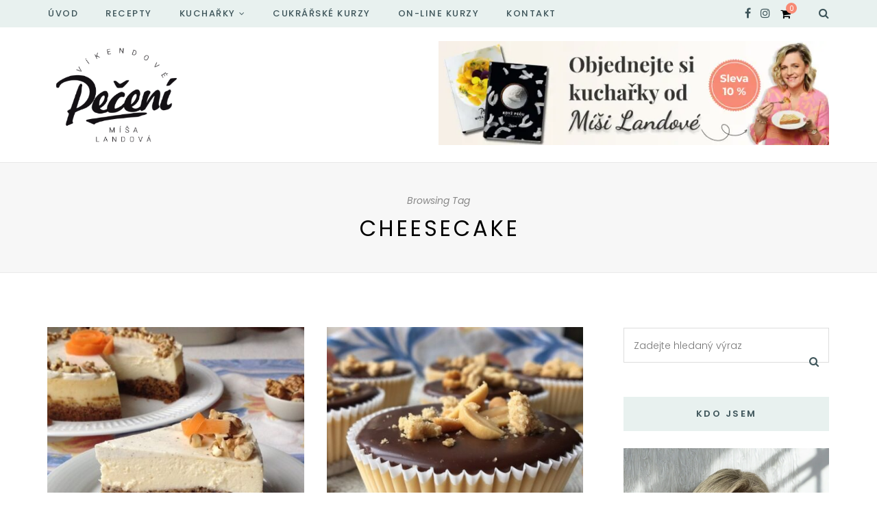

--- FILE ---
content_type: text/html; charset=UTF-8
request_url: https://vikendovepeceni.cz/stitek/cheesecake/page/3/
body_size: 51927
content:
<!DOCTYPE html>
<html lang="cs">
<head><meta charset="UTF-8"><script>if(navigator.userAgent.match(/MSIE|Internet Explorer/i)||navigator.userAgent.match(/Trident\/7\..*?rv:11/i)){var href=document.location.href;if(!href.match(/[?&]nowprocket/)){if(href.indexOf("?")==-1){if(href.indexOf("#")==-1){document.location.href=href+"?nowprocket=1"}else{document.location.href=href.replace("#","?nowprocket=1#")}}else{if(href.indexOf("#")==-1){document.location.href=href+"&nowprocket=1"}else{document.location.href=href.replace("#","&nowprocket=1#")}}}}</script><script>(()=>{class RocketLazyLoadScripts{constructor(){this.v="2.0.4",this.userEvents=["keydown","keyup","mousedown","mouseup","mousemove","mouseover","mouseout","touchmove","touchstart","touchend","touchcancel","wheel","click","dblclick","input"],this.attributeEvents=["onblur","onclick","oncontextmenu","ondblclick","onfocus","onmousedown","onmouseenter","onmouseleave","onmousemove","onmouseout","onmouseover","onmouseup","onmousewheel","onscroll","onsubmit"]}async t(){this.i(),this.o(),/iP(ad|hone)/.test(navigator.userAgent)&&this.h(),this.u(),this.l(this),this.m(),this.k(this),this.p(this),this._(),await Promise.all([this.R(),this.L()]),this.lastBreath=Date.now(),this.S(this),this.P(),this.D(),this.O(),this.M(),await this.C(this.delayedScripts.normal),await this.C(this.delayedScripts.defer),await this.C(this.delayedScripts.async),await this.T(),await this.F(),await this.j(),await this.A(),window.dispatchEvent(new Event("rocket-allScriptsLoaded")),this.everythingLoaded=!0,this.lastTouchEnd&&await new Promise(t=>setTimeout(t,500-Date.now()+this.lastTouchEnd)),this.I(),this.H(),this.U(),this.W()}i(){this.CSPIssue=sessionStorage.getItem("rocketCSPIssue"),document.addEventListener("securitypolicyviolation",t=>{this.CSPIssue||"script-src-elem"!==t.violatedDirective||"data"!==t.blockedURI||(this.CSPIssue=!0,sessionStorage.setItem("rocketCSPIssue",!0))},{isRocket:!0})}o(){window.addEventListener("pageshow",t=>{this.persisted=t.persisted,this.realWindowLoadedFired=!0},{isRocket:!0}),window.addEventListener("pagehide",()=>{this.onFirstUserAction=null},{isRocket:!0})}h(){let t;function e(e){t=e}window.addEventListener("touchstart",e,{isRocket:!0}),window.addEventListener("touchend",function i(o){o.changedTouches[0]&&t.changedTouches[0]&&Math.abs(o.changedTouches[0].pageX-t.changedTouches[0].pageX)<10&&Math.abs(o.changedTouches[0].pageY-t.changedTouches[0].pageY)<10&&o.timeStamp-t.timeStamp<200&&(window.removeEventListener("touchstart",e,{isRocket:!0}),window.removeEventListener("touchend",i,{isRocket:!0}),"INPUT"===o.target.tagName&&"text"===o.target.type||(o.target.dispatchEvent(new TouchEvent("touchend",{target:o.target,bubbles:!0})),o.target.dispatchEvent(new MouseEvent("mouseover",{target:o.target,bubbles:!0})),o.target.dispatchEvent(new PointerEvent("click",{target:o.target,bubbles:!0,cancelable:!0,detail:1,clientX:o.changedTouches[0].clientX,clientY:o.changedTouches[0].clientY})),event.preventDefault()))},{isRocket:!0})}q(t){this.userActionTriggered||("mousemove"!==t.type||this.firstMousemoveIgnored?"keyup"===t.type||"mouseover"===t.type||"mouseout"===t.type||(this.userActionTriggered=!0,this.onFirstUserAction&&this.onFirstUserAction()):this.firstMousemoveIgnored=!0),"click"===t.type&&t.preventDefault(),t.stopPropagation(),t.stopImmediatePropagation(),"touchstart"===this.lastEvent&&"touchend"===t.type&&(this.lastTouchEnd=Date.now()),"click"===t.type&&(this.lastTouchEnd=0),this.lastEvent=t.type,t.composedPath&&t.composedPath()[0].getRootNode()instanceof ShadowRoot&&(t.rocketTarget=t.composedPath()[0]),this.savedUserEvents.push(t)}u(){this.savedUserEvents=[],this.userEventHandler=this.q.bind(this),this.userEvents.forEach(t=>window.addEventListener(t,this.userEventHandler,{passive:!1,isRocket:!0})),document.addEventListener("visibilitychange",this.userEventHandler,{isRocket:!0})}U(){this.userEvents.forEach(t=>window.removeEventListener(t,this.userEventHandler,{passive:!1,isRocket:!0})),document.removeEventListener("visibilitychange",this.userEventHandler,{isRocket:!0}),this.savedUserEvents.forEach(t=>{(t.rocketTarget||t.target).dispatchEvent(new window[t.constructor.name](t.type,t))})}m(){const t="return false",e=Array.from(this.attributeEvents,t=>"data-rocket-"+t),i="["+this.attributeEvents.join("],[")+"]",o="[data-rocket-"+this.attributeEvents.join("],[data-rocket-")+"]",s=(e,i,o)=>{o&&o!==t&&(e.setAttribute("data-rocket-"+i,o),e["rocket"+i]=new Function("event",o),e.setAttribute(i,t))};new MutationObserver(t=>{for(const n of t)"attributes"===n.type&&(n.attributeName.startsWith("data-rocket-")||this.everythingLoaded?n.attributeName.startsWith("data-rocket-")&&this.everythingLoaded&&this.N(n.target,n.attributeName.substring(12)):s(n.target,n.attributeName,n.target.getAttribute(n.attributeName))),"childList"===n.type&&n.addedNodes.forEach(t=>{if(t.nodeType===Node.ELEMENT_NODE)if(this.everythingLoaded)for(const i of[t,...t.querySelectorAll(o)])for(const t of i.getAttributeNames())e.includes(t)&&this.N(i,t.substring(12));else for(const e of[t,...t.querySelectorAll(i)])for(const t of e.getAttributeNames())this.attributeEvents.includes(t)&&s(e,t,e.getAttribute(t))})}).observe(document,{subtree:!0,childList:!0,attributeFilter:[...this.attributeEvents,...e]})}I(){this.attributeEvents.forEach(t=>{document.querySelectorAll("[data-rocket-"+t+"]").forEach(e=>{this.N(e,t)})})}N(t,e){const i=t.getAttribute("data-rocket-"+e);i&&(t.setAttribute(e,i),t.removeAttribute("data-rocket-"+e))}k(t){Object.defineProperty(HTMLElement.prototype,"onclick",{get(){return this.rocketonclick||null},set(e){this.rocketonclick=e,this.setAttribute(t.everythingLoaded?"onclick":"data-rocket-onclick","this.rocketonclick(event)")}})}S(t){function e(e,i){let o=e[i];e[i]=null,Object.defineProperty(e,i,{get:()=>o,set(s){t.everythingLoaded?o=s:e["rocket"+i]=o=s}})}e(document,"onreadystatechange"),e(window,"onload"),e(window,"onpageshow");try{Object.defineProperty(document,"readyState",{get:()=>t.rocketReadyState,set(e){t.rocketReadyState=e},configurable:!0}),document.readyState="loading"}catch(t){console.log("WPRocket DJE readyState conflict, bypassing")}}l(t){this.originalAddEventListener=EventTarget.prototype.addEventListener,this.originalRemoveEventListener=EventTarget.prototype.removeEventListener,this.savedEventListeners=[],EventTarget.prototype.addEventListener=function(e,i,o){o&&o.isRocket||!t.B(e,this)&&!t.userEvents.includes(e)||t.B(e,this)&&!t.userActionTriggered||e.startsWith("rocket-")||t.everythingLoaded?t.originalAddEventListener.call(this,e,i,o):(t.savedEventListeners.push({target:this,remove:!1,type:e,func:i,options:o}),"mouseenter"!==e&&"mouseleave"!==e||t.originalAddEventListener.call(this,e,t.savedUserEvents.push,o))},EventTarget.prototype.removeEventListener=function(e,i,o){o&&o.isRocket||!t.B(e,this)&&!t.userEvents.includes(e)||t.B(e,this)&&!t.userActionTriggered||e.startsWith("rocket-")||t.everythingLoaded?t.originalRemoveEventListener.call(this,e,i,o):t.savedEventListeners.push({target:this,remove:!0,type:e,func:i,options:o})}}J(t,e){this.savedEventListeners=this.savedEventListeners.filter(i=>{let o=i.type,s=i.target||window;return e!==o||t!==s||(this.B(o,s)&&(i.type="rocket-"+o),this.$(i),!1)})}H(){EventTarget.prototype.addEventListener=this.originalAddEventListener,EventTarget.prototype.removeEventListener=this.originalRemoveEventListener,this.savedEventListeners.forEach(t=>this.$(t))}$(t){t.remove?this.originalRemoveEventListener.call(t.target,t.type,t.func,t.options):this.originalAddEventListener.call(t.target,t.type,t.func,t.options)}p(t){let e;function i(e){return t.everythingLoaded?e:e.split(" ").map(t=>"load"===t||t.startsWith("load.")?"rocket-jquery-load":t).join(" ")}function o(o){function s(e){const s=o.fn[e];o.fn[e]=o.fn.init.prototype[e]=function(){return this[0]===window&&t.userActionTriggered&&("string"==typeof arguments[0]||arguments[0]instanceof String?arguments[0]=i(arguments[0]):"object"==typeof arguments[0]&&Object.keys(arguments[0]).forEach(t=>{const e=arguments[0][t];delete arguments[0][t],arguments[0][i(t)]=e})),s.apply(this,arguments),this}}if(o&&o.fn&&!t.allJQueries.includes(o)){const e={DOMContentLoaded:[],"rocket-DOMContentLoaded":[]};for(const t in e)document.addEventListener(t,()=>{e[t].forEach(t=>t())},{isRocket:!0});o.fn.ready=o.fn.init.prototype.ready=function(i){function s(){parseInt(o.fn.jquery)>2?setTimeout(()=>i.bind(document)(o)):i.bind(document)(o)}return"function"==typeof i&&(t.realDomReadyFired?!t.userActionTriggered||t.fauxDomReadyFired?s():e["rocket-DOMContentLoaded"].push(s):e.DOMContentLoaded.push(s)),o([])},s("on"),s("one"),s("off"),t.allJQueries.push(o)}e=o}t.allJQueries=[],o(window.jQuery),Object.defineProperty(window,"jQuery",{get:()=>e,set(t){o(t)}})}P(){const t=new Map;document.write=document.writeln=function(e){const i=document.currentScript,o=document.createRange(),s=i.parentElement;let n=t.get(i);void 0===n&&(n=i.nextSibling,t.set(i,n));const c=document.createDocumentFragment();o.setStart(c,0),c.appendChild(o.createContextualFragment(e)),s.insertBefore(c,n)}}async R(){return new Promise(t=>{this.userActionTriggered?t():this.onFirstUserAction=t})}async L(){return new Promise(t=>{document.addEventListener("DOMContentLoaded",()=>{this.realDomReadyFired=!0,t()},{isRocket:!0})})}async j(){return this.realWindowLoadedFired?Promise.resolve():new Promise(t=>{window.addEventListener("load",t,{isRocket:!0})})}M(){this.pendingScripts=[];this.scriptsMutationObserver=new MutationObserver(t=>{for(const e of t)e.addedNodes.forEach(t=>{"SCRIPT"!==t.tagName||t.noModule||t.isWPRocket||this.pendingScripts.push({script:t,promise:new Promise(e=>{const i=()=>{const i=this.pendingScripts.findIndex(e=>e.script===t);i>=0&&this.pendingScripts.splice(i,1),e()};t.addEventListener("load",i,{isRocket:!0}),t.addEventListener("error",i,{isRocket:!0}),setTimeout(i,1e3)})})})}),this.scriptsMutationObserver.observe(document,{childList:!0,subtree:!0})}async F(){await this.X(),this.pendingScripts.length?(await this.pendingScripts[0].promise,await this.F()):this.scriptsMutationObserver.disconnect()}D(){this.delayedScripts={normal:[],async:[],defer:[]},document.querySelectorAll("script[type$=rocketlazyloadscript]").forEach(t=>{t.hasAttribute("data-rocket-src")?t.hasAttribute("async")&&!1!==t.async?this.delayedScripts.async.push(t):t.hasAttribute("defer")&&!1!==t.defer||"module"===t.getAttribute("data-rocket-type")?this.delayedScripts.defer.push(t):this.delayedScripts.normal.push(t):this.delayedScripts.normal.push(t)})}async _(){await this.L();let t=[];document.querySelectorAll("script[type$=rocketlazyloadscript][data-rocket-src]").forEach(e=>{let i=e.getAttribute("data-rocket-src");if(i&&!i.startsWith("data:")){i.startsWith("//")&&(i=location.protocol+i);try{const o=new URL(i).origin;o!==location.origin&&t.push({src:o,crossOrigin:e.crossOrigin||"module"===e.getAttribute("data-rocket-type")})}catch(t){}}}),t=[...new Map(t.map(t=>[JSON.stringify(t),t])).values()],this.Y(t,"preconnect")}async G(t){if(await this.K(),!0!==t.noModule||!("noModule"in HTMLScriptElement.prototype))return new Promise(e=>{let i;function o(){(i||t).setAttribute("data-rocket-status","executed"),e()}try{if(navigator.userAgent.includes("Firefox/")||""===navigator.vendor||this.CSPIssue)i=document.createElement("script"),[...t.attributes].forEach(t=>{let e=t.nodeName;"type"!==e&&("data-rocket-type"===e&&(e="type"),"data-rocket-src"===e&&(e="src"),i.setAttribute(e,t.nodeValue))}),t.text&&(i.text=t.text),t.nonce&&(i.nonce=t.nonce),i.hasAttribute("src")?(i.addEventListener("load",o,{isRocket:!0}),i.addEventListener("error",()=>{i.setAttribute("data-rocket-status","failed-network"),e()},{isRocket:!0}),setTimeout(()=>{i.isConnected||e()},1)):(i.text=t.text,o()),i.isWPRocket=!0,t.parentNode.replaceChild(i,t);else{const i=t.getAttribute("data-rocket-type"),s=t.getAttribute("data-rocket-src");i?(t.type=i,t.removeAttribute("data-rocket-type")):t.removeAttribute("type"),t.addEventListener("load",o,{isRocket:!0}),t.addEventListener("error",i=>{this.CSPIssue&&i.target.src.startsWith("data:")?(console.log("WPRocket: CSP fallback activated"),t.removeAttribute("src"),this.G(t).then(e)):(t.setAttribute("data-rocket-status","failed-network"),e())},{isRocket:!0}),s?(t.fetchPriority="high",t.removeAttribute("data-rocket-src"),t.src=s):t.src="data:text/javascript;base64,"+window.btoa(unescape(encodeURIComponent(t.text)))}}catch(i){t.setAttribute("data-rocket-status","failed-transform"),e()}});t.setAttribute("data-rocket-status","skipped")}async C(t){const e=t.shift();return e?(e.isConnected&&await this.G(e),this.C(t)):Promise.resolve()}O(){this.Y([...this.delayedScripts.normal,...this.delayedScripts.defer,...this.delayedScripts.async],"preload")}Y(t,e){this.trash=this.trash||[];let i=!0;var o=document.createDocumentFragment();t.forEach(t=>{const s=t.getAttribute&&t.getAttribute("data-rocket-src")||t.src;if(s&&!s.startsWith("data:")){const n=document.createElement("link");n.href=s,n.rel=e,"preconnect"!==e&&(n.as="script",n.fetchPriority=i?"high":"low"),t.getAttribute&&"module"===t.getAttribute("data-rocket-type")&&(n.crossOrigin=!0),t.crossOrigin&&(n.crossOrigin=t.crossOrigin),t.integrity&&(n.integrity=t.integrity),t.nonce&&(n.nonce=t.nonce),o.appendChild(n),this.trash.push(n),i=!1}}),document.head.appendChild(o)}W(){this.trash.forEach(t=>t.remove())}async T(){try{document.readyState="interactive"}catch(t){}this.fauxDomReadyFired=!0;try{await this.K(),this.J(document,"readystatechange"),document.dispatchEvent(new Event("rocket-readystatechange")),await this.K(),document.rocketonreadystatechange&&document.rocketonreadystatechange(),await this.K(),this.J(document,"DOMContentLoaded"),document.dispatchEvent(new Event("rocket-DOMContentLoaded")),await this.K(),this.J(window,"DOMContentLoaded"),window.dispatchEvent(new Event("rocket-DOMContentLoaded"))}catch(t){console.error(t)}}async A(){try{document.readyState="complete"}catch(t){}try{await this.K(),this.J(document,"readystatechange"),document.dispatchEvent(new Event("rocket-readystatechange")),await this.K(),document.rocketonreadystatechange&&document.rocketonreadystatechange(),await this.K(),this.J(window,"load"),window.dispatchEvent(new Event("rocket-load")),await this.K(),window.rocketonload&&window.rocketonload(),await this.K(),this.allJQueries.forEach(t=>t(window).trigger("rocket-jquery-load")),await this.K(),this.J(window,"pageshow");const t=new Event("rocket-pageshow");t.persisted=this.persisted,window.dispatchEvent(t),await this.K(),window.rocketonpageshow&&window.rocketonpageshow({persisted:this.persisted})}catch(t){console.error(t)}}async K(){Date.now()-this.lastBreath>45&&(await this.X(),this.lastBreath=Date.now())}async X(){return document.hidden?new Promise(t=>setTimeout(t)):new Promise(t=>requestAnimationFrame(t))}B(t,e){return e===document&&"readystatechange"===t||(e===document&&"DOMContentLoaded"===t||(e===window&&"DOMContentLoaded"===t||(e===window&&"load"===t||e===window&&"pageshow"===t)))}static run(){(new RocketLazyLoadScripts).t()}}RocketLazyLoadScripts.run()})();</script>
	
	<meta name="viewport" content="width=device-width, initial-scale=1">
	<link rel="profile" href="http://gmpg.org/xfn/11" />
	<link rel="pingback" href="https://vikendovepeceni.cz/xmlrpc.php" />

	<script data-cfasync="false" data-no-defer="1" data-no-minify="1" data-no-optimize="1">var ewww_webp_supported=!1;function check_webp_feature(A,e){var w;e=void 0!==e?e:function(){},ewww_webp_supported?e(ewww_webp_supported):((w=new Image).onload=function(){ewww_webp_supported=0<w.width&&0<w.height,e&&e(ewww_webp_supported)},w.onerror=function(){e&&e(!1)},w.src="data:image/webp;base64,"+{alpha:"UklGRkoAAABXRUJQVlA4WAoAAAAQAAAAAAAAAAAAQUxQSAwAAAARBxAR/Q9ERP8DAABWUDggGAAAABQBAJ0BKgEAAQAAAP4AAA3AAP7mtQAAAA=="}[A])}check_webp_feature("alpha");</script><script data-cfasync="false" data-no-defer="1" data-no-minify="1" data-no-optimize="1">var Arrive=function(c,w){"use strict";if(c.MutationObserver&&"undefined"!=typeof HTMLElement){var r,a=0,u=(r=HTMLElement.prototype.matches||HTMLElement.prototype.webkitMatchesSelector||HTMLElement.prototype.mozMatchesSelector||HTMLElement.prototype.msMatchesSelector,{matchesSelector:function(e,t){return e instanceof HTMLElement&&r.call(e,t)},addMethod:function(e,t,r){var a=e[t];e[t]=function(){return r.length==arguments.length?r.apply(this,arguments):"function"==typeof a?a.apply(this,arguments):void 0}},callCallbacks:function(e,t){t&&t.options.onceOnly&&1==t.firedElems.length&&(e=[e[0]]);for(var r,a=0;r=e[a];a++)r&&r.callback&&r.callback.call(r.elem,r.elem);t&&t.options.onceOnly&&1==t.firedElems.length&&t.me.unbindEventWithSelectorAndCallback.call(t.target,t.selector,t.callback)},checkChildNodesRecursively:function(e,t,r,a){for(var i,n=0;i=e[n];n++)r(i,t,a)&&a.push({callback:t.callback,elem:i}),0<i.childNodes.length&&u.checkChildNodesRecursively(i.childNodes,t,r,a)},mergeArrays:function(e,t){var r,a={};for(r in e)e.hasOwnProperty(r)&&(a[r]=e[r]);for(r in t)t.hasOwnProperty(r)&&(a[r]=t[r]);return a},toElementsArray:function(e){return e=void 0!==e&&("number"!=typeof e.length||e===c)?[e]:e}}),e=(l.prototype.addEvent=function(e,t,r,a){a={target:e,selector:t,options:r,callback:a,firedElems:[]};return this._beforeAdding&&this._beforeAdding(a),this._eventsBucket.push(a),a},l.prototype.removeEvent=function(e){for(var t,r=this._eventsBucket.length-1;t=this._eventsBucket[r];r--)e(t)&&(this._beforeRemoving&&this._beforeRemoving(t),(t=this._eventsBucket.splice(r,1))&&t.length&&(t[0].callback=null))},l.prototype.beforeAdding=function(e){this._beforeAdding=e},l.prototype.beforeRemoving=function(e){this._beforeRemoving=e},l),t=function(i,n){var o=new e,l=this,s={fireOnAttributesModification:!1};return o.beforeAdding(function(t){var e=t.target;e!==c.document&&e!==c||(e=document.getElementsByTagName("html")[0]);var r=new MutationObserver(function(e){n.call(this,e,t)}),a=i(t.options);r.observe(e,a),t.observer=r,t.me=l}),o.beforeRemoving(function(e){e.observer.disconnect()}),this.bindEvent=function(e,t,r){t=u.mergeArrays(s,t);for(var a=u.toElementsArray(this),i=0;i<a.length;i++)o.addEvent(a[i],e,t,r)},this.unbindEvent=function(){var r=u.toElementsArray(this);o.removeEvent(function(e){for(var t=0;t<r.length;t++)if(this===w||e.target===r[t])return!0;return!1})},this.unbindEventWithSelectorOrCallback=function(r){var a=u.toElementsArray(this),i=r,e="function"==typeof r?function(e){for(var t=0;t<a.length;t++)if((this===w||e.target===a[t])&&e.callback===i)return!0;return!1}:function(e){for(var t=0;t<a.length;t++)if((this===w||e.target===a[t])&&e.selector===r)return!0;return!1};o.removeEvent(e)},this.unbindEventWithSelectorAndCallback=function(r,a){var i=u.toElementsArray(this);o.removeEvent(function(e){for(var t=0;t<i.length;t++)if((this===w||e.target===i[t])&&e.selector===r&&e.callback===a)return!0;return!1})},this},i=new function(){var s={fireOnAttributesModification:!1,onceOnly:!1,existing:!1};function n(e,t,r){return!(!u.matchesSelector(e,t.selector)||(e._id===w&&(e._id=a++),-1!=t.firedElems.indexOf(e._id)))&&(t.firedElems.push(e._id),!0)}var c=(i=new t(function(e){var t={attributes:!1,childList:!0,subtree:!0};return e.fireOnAttributesModification&&(t.attributes=!0),t},function(e,i){e.forEach(function(e){var t=e.addedNodes,r=e.target,a=[];null!==t&&0<t.length?u.checkChildNodesRecursively(t,i,n,a):"attributes"===e.type&&n(r,i)&&a.push({callback:i.callback,elem:r}),u.callCallbacks(a,i)})})).bindEvent;return i.bindEvent=function(e,t,r){t=void 0===r?(r=t,s):u.mergeArrays(s,t);var a=u.toElementsArray(this);if(t.existing){for(var i=[],n=0;n<a.length;n++)for(var o=a[n].querySelectorAll(e),l=0;l<o.length;l++)i.push({callback:r,elem:o[l]});if(t.onceOnly&&i.length)return r.call(i[0].elem,i[0].elem);setTimeout(u.callCallbacks,1,i)}c.call(this,e,t,r)},i},o=new function(){var a={};function i(e,t){return u.matchesSelector(e,t.selector)}var n=(o=new t(function(){return{childList:!0,subtree:!0}},function(e,r){e.forEach(function(e){var t=e.removedNodes,e=[];null!==t&&0<t.length&&u.checkChildNodesRecursively(t,r,i,e),u.callCallbacks(e,r)})})).bindEvent;return o.bindEvent=function(e,t,r){t=void 0===r?(r=t,a):u.mergeArrays(a,t),n.call(this,e,t,r)},o};d(HTMLElement.prototype),d(NodeList.prototype),d(HTMLCollection.prototype),d(HTMLDocument.prototype),d(Window.prototype);var n={};return s(i,n,"unbindAllArrive"),s(o,n,"unbindAllLeave"),n}function l(){this._eventsBucket=[],this._beforeAdding=null,this._beforeRemoving=null}function s(e,t,r){u.addMethod(t,r,e.unbindEvent),u.addMethod(t,r,e.unbindEventWithSelectorOrCallback),u.addMethod(t,r,e.unbindEventWithSelectorAndCallback)}function d(e){e.arrive=i.bindEvent,s(i,e,"unbindArrive"),e.leave=o.bindEvent,s(o,e,"unbindLeave")}}(window,void 0),ewww_webp_supported=!1;function check_webp_feature(e,t){var r;ewww_webp_supported?t(ewww_webp_supported):((r=new Image).onload=function(){ewww_webp_supported=0<r.width&&0<r.height,t(ewww_webp_supported)},r.onerror=function(){t(!1)},r.src="data:image/webp;base64,"+{alpha:"UklGRkoAAABXRUJQVlA4WAoAAAAQAAAAAAAAAAAAQUxQSAwAAAARBxAR/Q9ERP8DAABWUDggGAAAABQBAJ0BKgEAAQAAAP4AAA3AAP7mtQAAAA==",animation:"UklGRlIAAABXRUJQVlA4WAoAAAASAAAAAAAAAAAAQU5JTQYAAAD/////AABBTk1GJgAAAAAAAAAAAAAAAAAAAGQAAABWUDhMDQAAAC8AAAAQBxAREYiI/gcA"}[e])}function ewwwLoadImages(e){if(e){for(var t=document.querySelectorAll(".batch-image img, .image-wrapper a, .ngg-pro-masonry-item a, .ngg-galleria-offscreen-seo-wrapper a"),r=0,a=t.length;r<a;r++)ewwwAttr(t[r],"data-src",t[r].getAttribute("data-webp")),ewwwAttr(t[r],"data-thumbnail",t[r].getAttribute("data-webp-thumbnail"));for(var i=document.querySelectorAll("div.woocommerce-product-gallery__image"),r=0,a=i.length;r<a;r++)ewwwAttr(i[r],"data-thumb",i[r].getAttribute("data-webp-thumb"))}for(var n=document.querySelectorAll("video"),r=0,a=n.length;r<a;r++)ewwwAttr(n[r],"poster",e?n[r].getAttribute("data-poster-webp"):n[r].getAttribute("data-poster-image"));for(var o,l=document.querySelectorAll("img.ewww_webp_lazy_load"),r=0,a=l.length;r<a;r++)e&&(ewwwAttr(l[r],"data-lazy-srcset",l[r].getAttribute("data-lazy-srcset-webp")),ewwwAttr(l[r],"data-srcset",l[r].getAttribute("data-srcset-webp")),ewwwAttr(l[r],"data-lazy-src",l[r].getAttribute("data-lazy-src-webp")),ewwwAttr(l[r],"data-src",l[r].getAttribute("data-src-webp")),ewwwAttr(l[r],"data-orig-file",l[r].getAttribute("data-webp-orig-file")),ewwwAttr(l[r],"data-medium-file",l[r].getAttribute("data-webp-medium-file")),ewwwAttr(l[r],"data-large-file",l[r].getAttribute("data-webp-large-file")),null!=(o=l[r].getAttribute("srcset"))&&!1!==o&&o.includes("R0lGOD")&&ewwwAttr(l[r],"src",l[r].getAttribute("data-lazy-src-webp"))),l[r].className=l[r].className.replace(/\bewww_webp_lazy_load\b/,"");for(var s=document.querySelectorAll(".ewww_webp"),r=0,a=s.length;r<a;r++)e?(ewwwAttr(s[r],"srcset",s[r].getAttribute("data-srcset-webp")),ewwwAttr(s[r],"src",s[r].getAttribute("data-src-webp")),ewwwAttr(s[r],"data-orig-file",s[r].getAttribute("data-webp-orig-file")),ewwwAttr(s[r],"data-medium-file",s[r].getAttribute("data-webp-medium-file")),ewwwAttr(s[r],"data-large-file",s[r].getAttribute("data-webp-large-file")),ewwwAttr(s[r],"data-large_image",s[r].getAttribute("data-webp-large_image")),ewwwAttr(s[r],"data-src",s[r].getAttribute("data-webp-src"))):(ewwwAttr(s[r],"srcset",s[r].getAttribute("data-srcset-img")),ewwwAttr(s[r],"src",s[r].getAttribute("data-src-img"))),s[r].className=s[r].className.replace(/\bewww_webp\b/,"ewww_webp_loaded");window.jQuery&&jQuery.fn.isotope&&jQuery.fn.imagesLoaded&&(jQuery(".fusion-posts-container-infinite").imagesLoaded(function(){jQuery(".fusion-posts-container-infinite").hasClass("isotope")&&jQuery(".fusion-posts-container-infinite").isotope()}),jQuery(".fusion-portfolio:not(.fusion-recent-works) .fusion-portfolio-wrapper").imagesLoaded(function(){jQuery(".fusion-portfolio:not(.fusion-recent-works) .fusion-portfolio-wrapper").isotope()}))}function ewwwWebPInit(e){ewwwLoadImages(e),ewwwNggLoadGalleries(e),document.arrive(".ewww_webp",function(){ewwwLoadImages(e)}),document.arrive(".ewww_webp_lazy_load",function(){ewwwLoadImages(e)}),document.arrive("videos",function(){ewwwLoadImages(e)}),"loading"==document.readyState?document.addEventListener("DOMContentLoaded",ewwwJSONParserInit):("undefined"!=typeof galleries&&ewwwNggParseGalleries(e),ewwwWooParseVariations(e))}function ewwwAttr(e,t,r){null!=r&&!1!==r&&e.setAttribute(t,r)}function ewwwJSONParserInit(){"undefined"!=typeof galleries&&check_webp_feature("alpha",ewwwNggParseGalleries),check_webp_feature("alpha",ewwwWooParseVariations)}function ewwwWooParseVariations(e){if(e)for(var t=document.querySelectorAll("form.variations_form"),r=0,a=t.length;r<a;r++){var i=t[r].getAttribute("data-product_variations"),n=!1;try{for(var o in i=JSON.parse(i))void 0!==i[o]&&void 0!==i[o].image&&(void 0!==i[o].image.src_webp&&(i[o].image.src=i[o].image.src_webp,n=!0),void 0!==i[o].image.srcset_webp&&(i[o].image.srcset=i[o].image.srcset_webp,n=!0),void 0!==i[o].image.full_src_webp&&(i[o].image.full_src=i[o].image.full_src_webp,n=!0),void 0!==i[o].image.gallery_thumbnail_src_webp&&(i[o].image.gallery_thumbnail_src=i[o].image.gallery_thumbnail_src_webp,n=!0),void 0!==i[o].image.thumb_src_webp&&(i[o].image.thumb_src=i[o].image.thumb_src_webp,n=!0));n&&ewwwAttr(t[r],"data-product_variations",JSON.stringify(i))}catch(e){}}}function ewwwNggParseGalleries(e){if(e)for(var t in galleries){var r=galleries[t];galleries[t].images_list=ewwwNggParseImageList(r.images_list)}}function ewwwNggLoadGalleries(e){e&&document.addEventListener("ngg.galleria.themeadded",function(e,t){window.ngg_galleria._create_backup=window.ngg_galleria.create,window.ngg_galleria.create=function(e,t){var r=$(e).data("id");return galleries["gallery_"+r].images_list=ewwwNggParseImageList(galleries["gallery_"+r].images_list),window.ngg_galleria._create_backup(e,t)}})}function ewwwNggParseImageList(e){for(var t in e){var r=e[t];if(void 0!==r["image-webp"]&&(e[t].image=r["image-webp"],delete e[t]["image-webp"]),void 0!==r["thumb-webp"]&&(e[t].thumb=r["thumb-webp"],delete e[t]["thumb-webp"]),void 0!==r.full_image_webp&&(e[t].full_image=r.full_image_webp,delete e[t].full_image_webp),void 0!==r.srcsets)for(var a in r.srcsets)nggSrcset=r.srcsets[a],void 0!==r.srcsets[a+"-webp"]&&(e[t].srcsets[a]=r.srcsets[a+"-webp"],delete e[t].srcsets[a+"-webp"]);if(void 0!==r.full_srcsets)for(var i in r.full_srcsets)nggFSrcset=r.full_srcsets[i],void 0!==r.full_srcsets[i+"-webp"]&&(e[t].full_srcsets[i]=r.full_srcsets[i+"-webp"],delete e[t].full_srcsets[i+"-webp"])}return e}check_webp_feature("alpha",ewwwWebPInit);</script><meta name='robots' content='index, follow, max-image-preview:large, max-snippet:-1, max-video-preview:-1' />

<!-- Google Tag Manager for WordPress by gtm4wp.com -->
<script data-cfasync="false" data-pagespeed-no-defer>
	var gtm4wp_datalayer_name = "dataLayer";
	var dataLayer = dataLayer || [];
	const gtm4wp_use_sku_instead = 0;
	const gtm4wp_currency = 'CZK';
	const gtm4wp_product_per_impression = 10;
	const gtm4wp_clear_ecommerce = false;
	const gtm4wp_datalayer_max_timeout = 2000;

	const gtm4wp_scrollerscript_debugmode         = false;
	const gtm4wp_scrollerscript_callbacktime      = 250;
	const gtm4wp_scrollerscript_readerlocation    = 150;
	const gtm4wp_scrollerscript_contentelementid  = "content";
	const gtm4wp_scrollerscript_scannertime       = 60;
</script>
<!-- End Google Tag Manager for WordPress by gtm4wp.com -->
	<!-- This site is optimized with the Yoast SEO plugin v26.7 - https://yoast.com/wordpress/plugins/seo/ -->
	<title>cheesecake štítek - Strana 3 z 5 - Víkendové pečení</title>
<style id="wpr-usedcss">img:is([sizes=auto i],[sizes^="auto," i]){contain-intrinsic-size:3000px 1500px}:where(.wp-block-button__link){border-radius:9999px;box-shadow:none;padding:calc(.667em + 2px) calc(1.333em + 2px);text-decoration:none}:root :where(.wp-block-button .wp-block-button__link.is-style-outline),:root :where(.wp-block-button.is-style-outline>.wp-block-button__link){border:2px solid;padding:.667em 1.333em}:root :where(.wp-block-button .wp-block-button__link.is-style-outline:not(.has-text-color)),:root :where(.wp-block-button.is-style-outline>.wp-block-button__link:not(.has-text-color)){color:currentColor}:root :where(.wp-block-button .wp-block-button__link.is-style-outline:not(.has-background)),:root :where(.wp-block-button.is-style-outline>.wp-block-button__link:not(.has-background)){background-color:initial;background-image:none}:where(.wp-block-calendar table:not(.has-background) th){background:#ddd}:where(.wp-block-columns){margin-bottom:1.75em}:where(.wp-block-columns.has-background){padding:1.25em 2.375em}:where(.wp-block-post-comments input[type=submit]){border:none}.wp-block-cover{align-items:center;background-position:50%;box-sizing:border-box;display:flex;justify-content:center;min-height:430px;overflow:hidden;overflow:clip;padding:1em;position:relative}.wp-block-cover.aligncenter{display:flex}.wp-block-cover.has-parallax{background-attachment:fixed;background-repeat:no-repeat;background-size:cover}@supports (-webkit-touch-callout:inherit){.wp-block-cover.has-parallax{background-attachment:scroll}}@media (prefers-reduced-motion:reduce){.wp-block-cover.has-parallax{background-attachment:scroll}}:where(.wp-block-cover-image:not(.has-text-color)),:where(.wp-block-cover:not(.has-text-color)){color:#fff}:where(.wp-block-cover-image.is-light:not(.has-text-color)),:where(.wp-block-cover.is-light:not(.has-text-color)){color:#000}:root :where(.wp-block-cover h1:not(.has-text-color)),:root :where(.wp-block-cover h2:not(.has-text-color)),:root :where(.wp-block-cover h3:not(.has-text-color)),:root :where(.wp-block-cover h4:not(.has-text-color)),:root :where(.wp-block-cover h5:not(.has-text-color)),:root :where(.wp-block-cover h6:not(.has-text-color)),:root :where(.wp-block-cover p:not(.has-text-color)){color:inherit}.wp-block-file{box-sizing:border-box}.wp-block-file:not(.wp-element-button){font-size:.8em}.wp-block-file.aligncenter{text-align:center}.wp-block-file *+.wp-block-file__button{margin-left:.75em}:where(.wp-block-file){margin-bottom:1.5em}:where(.wp-block-file__button){border-radius:2em;display:inline-block;padding:.5em 1em}:where(.wp-block-file__button):is(a):active,:where(.wp-block-file__button):is(a):focus,:where(.wp-block-file__button):is(a):hover,:where(.wp-block-file__button):is(a):visited{box-shadow:none;color:#fff;opacity:.85;text-decoration:none}:where(.wp-block-group.wp-block-group-is-layout-constrained){position:relative}.wp-block-image>a,.wp-block-image>figure>a{display:inline-block}.wp-block-image img{box-sizing:border-box;height:auto;max-width:100%;vertical-align:bottom}@media not (prefers-reduced-motion){.wp-block-image img.hide{visibility:hidden}.wp-block-image img.show{animation:.4s show-content-image}}.wp-block-image.aligncenter{text-align:center}.wp-block-image .aligncenter,.wp-block-image.aligncenter{display:table}.wp-block-image .aligncenter{margin-left:auto;margin-right:auto}.wp-block-image :where(figcaption){margin-bottom:1em;margin-top:.5em}:root :where(.wp-block-image.is-style-rounded img,.wp-block-image .is-style-rounded img){border-radius:9999px}.wp-block-image figure{margin:0}@keyframes show-content-image{0%{visibility:hidden}99%{visibility:hidden}to{visibility:visible}}:where(.wp-block-latest-comments:not([style*=line-height] .wp-block-latest-comments__comment)){line-height:1.1}:where(.wp-block-latest-comments:not([style*=line-height] .wp-block-latest-comments__comment-excerpt p)){line-height:1.8}:root :where(.wp-block-latest-posts.is-grid){padding:0}:root :where(.wp-block-latest-posts.wp-block-latest-posts__list){padding-left:0}ul{box-sizing:border-box}:root :where(.wp-block-list.has-background){padding:1.25em 2.375em}:where(.wp-block-navigation.has-background .wp-block-navigation-item a:not(.wp-element-button)),:where(.wp-block-navigation.has-background .wp-block-navigation-submenu a:not(.wp-element-button)){padding:.5em 1em}:where(.wp-block-navigation .wp-block-navigation__submenu-container .wp-block-navigation-item a:not(.wp-element-button)),:where(.wp-block-navigation .wp-block-navigation__submenu-container .wp-block-navigation-submenu a:not(.wp-element-button)),:where(.wp-block-navigation .wp-block-navigation__submenu-container .wp-block-navigation-submenu button.wp-block-navigation-item__content),:where(.wp-block-navigation .wp-block-navigation__submenu-container .wp-block-pages-list__item button.wp-block-navigation-item__content){padding:.5em 1em}:root :where(p.has-background){padding:1.25em 2.375em}:where(p.has-text-color:not(.has-link-color)) a{color:inherit}:where(.wp-block-post-comments-form) input:not([type=submit]),:where(.wp-block-post-comments-form) textarea{border:1px solid #949494;font-family:inherit;font-size:1em}:where(.wp-block-post-comments-form) input:where(:not([type=submit]):not([type=checkbox])),:where(.wp-block-post-comments-form) textarea{padding:calc(.667em + 2px)}:where(.wp-block-post-excerpt){box-sizing:border-box;margin-bottom:var(--wp--style--block-gap);margin-top:var(--wp--style--block-gap)}:where(.wp-block-preformatted.has-background){padding:1.25em 2.375em}:where(.wp-block-search__button){border:1px solid #ccc;padding:6px 10px}:where(.wp-block-search__input){font-family:inherit;font-size:inherit;font-style:inherit;font-weight:inherit;letter-spacing:inherit;line-height:inherit;text-transform:inherit}:where(.wp-block-search__button-inside .wp-block-search__inside-wrapper){border:1px solid #949494;box-sizing:border-box;padding:4px}:where(.wp-block-search__button-inside .wp-block-search__inside-wrapper) .wp-block-search__input{border:none;border-radius:0;padding:0 4px}:where(.wp-block-search__button-inside .wp-block-search__inside-wrapper) .wp-block-search__input:focus{outline:0}:where(.wp-block-search__button-inside .wp-block-search__inside-wrapper) :where(.wp-block-search__button){padding:4px 8px}:root :where(.wp-block-separator.is-style-dots){height:auto;line-height:1;text-align:center}:root :where(.wp-block-separator.is-style-dots):before{color:currentColor;content:"···";font-family:serif;font-size:1.5em;letter-spacing:2em;padding-left:2em}:root :where(.wp-block-site-logo.is-style-rounded){border-radius:9999px}:where(.wp-block-social-links:not(.is-style-logos-only)) .wp-social-link{background-color:#f0f0f0;color:#444}:where(.wp-block-social-links:not(.is-style-logos-only)) .wp-social-link-amazon{background-color:#f90;color:#fff}:where(.wp-block-social-links:not(.is-style-logos-only)) .wp-social-link-bandcamp{background-color:#1ea0c3;color:#fff}:where(.wp-block-social-links:not(.is-style-logos-only)) .wp-social-link-behance{background-color:#0757fe;color:#fff}:where(.wp-block-social-links:not(.is-style-logos-only)) .wp-social-link-bluesky{background-color:#0a7aff;color:#fff}:where(.wp-block-social-links:not(.is-style-logos-only)) .wp-social-link-codepen{background-color:#1e1f26;color:#fff}:where(.wp-block-social-links:not(.is-style-logos-only)) .wp-social-link-deviantart{background-color:#02e49b;color:#fff}:where(.wp-block-social-links:not(.is-style-logos-only)) .wp-social-link-discord{background-color:#5865f2;color:#fff}:where(.wp-block-social-links:not(.is-style-logos-only)) .wp-social-link-dribbble{background-color:#e94c89;color:#fff}:where(.wp-block-social-links:not(.is-style-logos-only)) .wp-social-link-dropbox{background-color:#4280ff;color:#fff}:where(.wp-block-social-links:not(.is-style-logos-only)) .wp-social-link-etsy{background-color:#f45800;color:#fff}:where(.wp-block-social-links:not(.is-style-logos-only)) .wp-social-link-facebook{background-color:#0866ff;color:#fff}:where(.wp-block-social-links:not(.is-style-logos-only)) .wp-social-link-fivehundredpx{background-color:#000;color:#fff}:where(.wp-block-social-links:not(.is-style-logos-only)) .wp-social-link-flickr{background-color:#0461dd;color:#fff}:where(.wp-block-social-links:not(.is-style-logos-only)) .wp-social-link-foursquare{background-color:#e65678;color:#fff}:where(.wp-block-social-links:not(.is-style-logos-only)) .wp-social-link-github{background-color:#24292d;color:#fff}:where(.wp-block-social-links:not(.is-style-logos-only)) .wp-social-link-goodreads{background-color:#eceadd;color:#382110}:where(.wp-block-social-links:not(.is-style-logos-only)) .wp-social-link-google{background-color:#ea4434;color:#fff}:where(.wp-block-social-links:not(.is-style-logos-only)) .wp-social-link-gravatar{background-color:#1d4fc4;color:#fff}:where(.wp-block-social-links:not(.is-style-logos-only)) .wp-social-link-instagram{background-color:#f00075;color:#fff}:where(.wp-block-social-links:not(.is-style-logos-only)) .wp-social-link-lastfm{background-color:#e21b24;color:#fff}:where(.wp-block-social-links:not(.is-style-logos-only)) .wp-social-link-linkedin{background-color:#0d66c2;color:#fff}:where(.wp-block-social-links:not(.is-style-logos-only)) .wp-social-link-mastodon{background-color:#3288d4;color:#fff}:where(.wp-block-social-links:not(.is-style-logos-only)) .wp-social-link-medium{background-color:#000;color:#fff}:where(.wp-block-social-links:not(.is-style-logos-only)) .wp-social-link-meetup{background-color:#f6405f;color:#fff}:where(.wp-block-social-links:not(.is-style-logos-only)) .wp-social-link-patreon{background-color:#000;color:#fff}:where(.wp-block-social-links:not(.is-style-logos-only)) .wp-social-link-pinterest{background-color:#e60122;color:#fff}:where(.wp-block-social-links:not(.is-style-logos-only)) .wp-social-link-pocket{background-color:#ef4155;color:#fff}:where(.wp-block-social-links:not(.is-style-logos-only)) .wp-social-link-reddit{background-color:#ff4500;color:#fff}:where(.wp-block-social-links:not(.is-style-logos-only)) .wp-social-link-skype{background-color:#0478d7;color:#fff}:where(.wp-block-social-links:not(.is-style-logos-only)) .wp-social-link-snapchat{background-color:#fefc00;color:#fff;stroke:#000}:where(.wp-block-social-links:not(.is-style-logos-only)) .wp-social-link-soundcloud{background-color:#ff5600;color:#fff}:where(.wp-block-social-links:not(.is-style-logos-only)) .wp-social-link-spotify{background-color:#1bd760;color:#fff}:where(.wp-block-social-links:not(.is-style-logos-only)) .wp-social-link-telegram{background-color:#2aabee;color:#fff}:where(.wp-block-social-links:not(.is-style-logos-only)) .wp-social-link-threads{background-color:#000;color:#fff}:where(.wp-block-social-links:not(.is-style-logos-only)) .wp-social-link-tiktok{background-color:#000;color:#fff}:where(.wp-block-social-links:not(.is-style-logos-only)) .wp-social-link-tumblr{background-color:#011835;color:#fff}:where(.wp-block-social-links:not(.is-style-logos-only)) .wp-social-link-twitch{background-color:#6440a4;color:#fff}:where(.wp-block-social-links:not(.is-style-logos-only)) .wp-social-link-twitter{background-color:#1da1f2;color:#fff}:where(.wp-block-social-links:not(.is-style-logos-only)) .wp-social-link-vimeo{background-color:#1eb7ea;color:#fff}:where(.wp-block-social-links:not(.is-style-logos-only)) .wp-social-link-vk{background-color:#4680c2;color:#fff}:where(.wp-block-social-links:not(.is-style-logos-only)) .wp-social-link-wordpress{background-color:#3499cd;color:#fff}:where(.wp-block-social-links:not(.is-style-logos-only)) .wp-social-link-whatsapp{background-color:#25d366;color:#fff}:where(.wp-block-social-links:not(.is-style-logos-only)) .wp-social-link-x{background-color:#000;color:#fff}:where(.wp-block-social-links:not(.is-style-logos-only)) .wp-social-link-yelp{background-color:#d32422;color:#fff}:where(.wp-block-social-links:not(.is-style-logos-only)) .wp-social-link-youtube{background-color:red;color:#fff}:where(.wp-block-social-links.is-style-logos-only) .wp-social-link{background:0 0}:where(.wp-block-social-links.is-style-logos-only) .wp-social-link svg{height:1.25em;width:1.25em}:where(.wp-block-social-links.is-style-logos-only) .wp-social-link-amazon{color:#f90}:where(.wp-block-social-links.is-style-logos-only) .wp-social-link-bandcamp{color:#1ea0c3}:where(.wp-block-social-links.is-style-logos-only) .wp-social-link-behance{color:#0757fe}:where(.wp-block-social-links.is-style-logos-only) .wp-social-link-bluesky{color:#0a7aff}:where(.wp-block-social-links.is-style-logos-only) .wp-social-link-codepen{color:#1e1f26}:where(.wp-block-social-links.is-style-logos-only) .wp-social-link-deviantart{color:#02e49b}:where(.wp-block-social-links.is-style-logos-only) .wp-social-link-discord{color:#5865f2}:where(.wp-block-social-links.is-style-logos-only) .wp-social-link-dribbble{color:#e94c89}:where(.wp-block-social-links.is-style-logos-only) .wp-social-link-dropbox{color:#4280ff}:where(.wp-block-social-links.is-style-logos-only) .wp-social-link-etsy{color:#f45800}:where(.wp-block-social-links.is-style-logos-only) .wp-social-link-facebook{color:#0866ff}:where(.wp-block-social-links.is-style-logos-only) .wp-social-link-fivehundredpx{color:#000}:where(.wp-block-social-links.is-style-logos-only) .wp-social-link-flickr{color:#0461dd}:where(.wp-block-social-links.is-style-logos-only) .wp-social-link-foursquare{color:#e65678}:where(.wp-block-social-links.is-style-logos-only) .wp-social-link-github{color:#24292d}:where(.wp-block-social-links.is-style-logos-only) .wp-social-link-goodreads{color:#382110}:where(.wp-block-social-links.is-style-logos-only) .wp-social-link-google{color:#ea4434}:where(.wp-block-social-links.is-style-logos-only) .wp-social-link-gravatar{color:#1d4fc4}:where(.wp-block-social-links.is-style-logos-only) .wp-social-link-instagram{color:#f00075}:where(.wp-block-social-links.is-style-logos-only) .wp-social-link-lastfm{color:#e21b24}:where(.wp-block-social-links.is-style-logos-only) .wp-social-link-linkedin{color:#0d66c2}:where(.wp-block-social-links.is-style-logos-only) .wp-social-link-mastodon{color:#3288d4}:where(.wp-block-social-links.is-style-logos-only) .wp-social-link-medium{color:#000}:where(.wp-block-social-links.is-style-logos-only) .wp-social-link-meetup{color:#f6405f}:where(.wp-block-social-links.is-style-logos-only) .wp-social-link-patreon{color:#000}:where(.wp-block-social-links.is-style-logos-only) .wp-social-link-pinterest{color:#e60122}:where(.wp-block-social-links.is-style-logos-only) .wp-social-link-pocket{color:#ef4155}:where(.wp-block-social-links.is-style-logos-only) .wp-social-link-reddit{color:#ff4500}:where(.wp-block-social-links.is-style-logos-only) .wp-social-link-skype{color:#0478d7}:where(.wp-block-social-links.is-style-logos-only) .wp-social-link-snapchat{color:#fff;stroke:#000}:where(.wp-block-social-links.is-style-logos-only) .wp-social-link-soundcloud{color:#ff5600}:where(.wp-block-social-links.is-style-logos-only) .wp-social-link-spotify{color:#1bd760}:where(.wp-block-social-links.is-style-logos-only) .wp-social-link-telegram{color:#2aabee}:where(.wp-block-social-links.is-style-logos-only) .wp-social-link-threads{color:#000}:where(.wp-block-social-links.is-style-logos-only) .wp-social-link-tiktok{color:#000}:where(.wp-block-social-links.is-style-logos-only) .wp-social-link-tumblr{color:#011835}:where(.wp-block-social-links.is-style-logos-only) .wp-social-link-twitch{color:#6440a4}:where(.wp-block-social-links.is-style-logos-only) .wp-social-link-twitter{color:#1da1f2}:where(.wp-block-social-links.is-style-logos-only) .wp-social-link-vimeo{color:#1eb7ea}:where(.wp-block-social-links.is-style-logos-only) .wp-social-link-vk{color:#4680c2}:where(.wp-block-social-links.is-style-logos-only) .wp-social-link-whatsapp{color:#25d366}:where(.wp-block-social-links.is-style-logos-only) .wp-social-link-wordpress{color:#3499cd}:where(.wp-block-social-links.is-style-logos-only) .wp-social-link-x{color:#000}:where(.wp-block-social-links.is-style-logos-only) .wp-social-link-yelp{color:#d32422}:where(.wp-block-social-links.is-style-logos-only) .wp-social-link-youtube{color:red}:root :where(.wp-block-social-links .wp-social-link a){padding:.25em}:root :where(.wp-block-social-links.is-style-logos-only .wp-social-link a){padding:0}:root :where(.wp-block-social-links.is-style-pill-shape .wp-social-link a){padding-left:.6666666667em;padding-right:.6666666667em}:root :where(.wp-block-tag-cloud.is-style-outline){display:flex;flex-wrap:wrap;gap:1ch}:root :where(.wp-block-tag-cloud.is-style-outline a){border:1px solid;font-size:unset!important;margin-right:0;padding:1ch 2ch;text-decoration:none!important}:root :where(.wp-block-table-of-contents){box-sizing:border-box}:where(.wp-block-term-description){box-sizing:border-box;margin-bottom:var(--wp--style--block-gap);margin-top:var(--wp--style--block-gap)}:where(pre.wp-block-verse){font-family:inherit}.wp-element-button{cursor:pointer}:root{--wp--preset--font-size--normal:16px;--wp--preset--font-size--huge:42px}.aligncenter{clear:both}.screen-reader-text{border:0;clip-path:inset(50%);height:1px;margin:-1px;overflow:hidden;padding:0;position:absolute;width:1px;word-wrap:normal!important}.screen-reader-text:focus{background-color:#ddd;clip-path:none;color:#444;display:block;font-size:1em;height:auto;left:5px;line-height:normal;padding:15px 23px 14px;text-decoration:none;top:5px;width:auto;z-index:100000}html :where(.has-border-color){border-style:solid}html :where([style*=border-top-color]){border-top-style:solid}html :where([style*=border-right-color]){border-right-style:solid}html :where([style*=border-bottom-color]){border-bottom-style:solid}html :where([style*=border-left-color]){border-left-style:solid}html :where([style*=border-width]){border-style:solid}html :where([style*=border-top-width]){border-top-style:solid}html :where([style*=border-right-width]){border-right-style:solid}html :where([style*=border-bottom-width]){border-bottom-style:solid}html :where([style*=border-left-width]){border-left-style:solid}html :where(img[class*=wp-image-]){height:auto;max-width:100%}:where(figure){margin:0 0 1em}html :where(.is-position-sticky){--wp-admin--admin-bar--position-offset:var(--wp-admin--admin-bar--height,0px)}@media screen and (max-width:600px){html :where(.is-position-sticky){--wp-admin--admin-bar--position-offset:0px}}.wp-block-file__button{background:#32373c;color:#fff;text-decoration:none}:root{--wp--preset--aspect-ratio--square:1;--wp--preset--aspect-ratio--4-3:4/3;--wp--preset--aspect-ratio--3-4:3/4;--wp--preset--aspect-ratio--3-2:3/2;--wp--preset--aspect-ratio--2-3:2/3;--wp--preset--aspect-ratio--16-9:16/9;--wp--preset--aspect-ratio--9-16:9/16;--wp--preset--color--black:#000000;--wp--preset--color--cyan-bluish-gray:#abb8c3;--wp--preset--color--white:#ffffff;--wp--preset--color--pale-pink:#f78da7;--wp--preset--color--vivid-red:#cf2e2e;--wp--preset--color--luminous-vivid-orange:#ff6900;--wp--preset--color--luminous-vivid-amber:#fcb900;--wp--preset--color--light-green-cyan:#7bdcb5;--wp--preset--color--vivid-green-cyan:#00d084;--wp--preset--color--pale-cyan-blue:#8ed1fc;--wp--preset--color--vivid-cyan-blue:#0693e3;--wp--preset--color--vivid-purple:#9b51e0;--wp--preset--color--sitka-food-accent:#3e555a;--wp--preset--color--sitka-food-light-accent:#e8f1ef;--wp--preset--color--sitka-black:#000000;--wp--preset--color--sitka-ultradark-gray:#1f2025;--wp--preset--color--sitka-gray:#999999;--wp--preset--color--sitka-light-gray:#b5b5b5;--wp--preset--color--sitka-ultralight-gray:#f4f4f4;--wp--preset--color--sitka-white:#ffffff;--wp--preset--gradient--vivid-cyan-blue-to-vivid-purple:linear-gradient(135deg,rgba(6, 147, 227, 1) 0%,rgb(155, 81, 224) 100%);--wp--preset--gradient--light-green-cyan-to-vivid-green-cyan:linear-gradient(135deg,rgb(122, 220, 180) 0%,rgb(0, 208, 130) 100%);--wp--preset--gradient--luminous-vivid-amber-to-luminous-vivid-orange:linear-gradient(135deg,rgba(252, 185, 0, 1) 0%,rgba(255, 105, 0, 1) 100%);--wp--preset--gradient--luminous-vivid-orange-to-vivid-red:linear-gradient(135deg,rgba(255, 105, 0, 1) 0%,rgb(207, 46, 46) 100%);--wp--preset--gradient--very-light-gray-to-cyan-bluish-gray:linear-gradient(135deg,rgb(238, 238, 238) 0%,rgb(169, 184, 195) 100%);--wp--preset--gradient--cool-to-warm-spectrum:linear-gradient(135deg,rgb(74, 234, 220) 0%,rgb(151, 120, 209) 20%,rgb(207, 42, 186) 40%,rgb(238, 44, 130) 60%,rgb(251, 105, 98) 80%,rgb(254, 248, 76) 100%);--wp--preset--gradient--blush-light-purple:linear-gradient(135deg,rgb(255, 206, 236) 0%,rgb(152, 150, 240) 100%);--wp--preset--gradient--blush-bordeaux:linear-gradient(135deg,rgb(254, 205, 165) 0%,rgb(254, 45, 45) 50%,rgb(107, 0, 62) 100%);--wp--preset--gradient--luminous-dusk:linear-gradient(135deg,rgb(255, 203, 112) 0%,rgb(199, 81, 192) 50%,rgb(65, 88, 208) 100%);--wp--preset--gradient--pale-ocean:linear-gradient(135deg,rgb(255, 245, 203) 0%,rgb(182, 227, 212) 50%,rgb(51, 167, 181) 100%);--wp--preset--gradient--electric-grass:linear-gradient(135deg,rgb(202, 248, 128) 0%,rgb(113, 206, 126) 100%);--wp--preset--gradient--midnight:linear-gradient(135deg,rgb(2, 3, 129) 0%,rgb(40, 116, 252) 100%);--wp--preset--font-size--small:13px;--wp--preset--font-size--medium:20px;--wp--preset--font-size--large:36px;--wp--preset--font-size--x-large:42px;--wp--preset--spacing--20:0.44rem;--wp--preset--spacing--30:0.67rem;--wp--preset--spacing--40:1rem;--wp--preset--spacing--50:1.5rem;--wp--preset--spacing--60:2.25rem;--wp--preset--spacing--70:3.38rem;--wp--preset--spacing--80:5.06rem;--wp--preset--shadow--natural:6px 6px 9px rgba(0, 0, 0, .2);--wp--preset--shadow--deep:12px 12px 50px rgba(0, 0, 0, .4);--wp--preset--shadow--sharp:6px 6px 0px rgba(0, 0, 0, .2);--wp--preset--shadow--outlined:6px 6px 0px -3px rgba(255, 255, 255, 1),6px 6px rgba(0, 0, 0, 1);--wp--preset--shadow--crisp:6px 6px 0px rgba(0, 0, 0, 1)}:where(.is-layout-flex){gap:.5em}:where(.is-layout-grid){gap:.5em}:where(.wp-block-post-template.is-layout-flex){gap:1.25em}:where(.wp-block-post-template.is-layout-grid){gap:1.25em}:where(.wp-block-columns.is-layout-flex){gap:2em}:where(.wp-block-columns.is-layout-grid){gap:2em}:root :where(.wp-block-pullquote){font-size:1.5em;line-height:1.6}input.hide{display:none}*,body,div,fieldset,form,h1,h2,h3,h4,html,input,label,li,p,td,th,ul{margin:0;padding:0}table{border-collapse:collapse;border-spacing:0}fieldset,img{border:0}strong,th{font-style:normal;font-weight:400}li,ul{list-style:none}th{text-align:left}h1,h2,h3,h4{font-size:100%;font-weight:400}strong{font-weight:700}a img{border:none}img{vertical-align:middle}strong,strong *{font-weight:700}i,i *{font-style:italic}*,:after,:before{-webkit-box-sizing:border-box;-moz-box-sizing:border-box;box-sizing:border-box;-webkit-font-smoothing:antialiased;-moz-osx-font-smoothing:grayscale}html{overflow-x:hidden;height:100%}body{background-color:#fff;color:#1f2025;min-height:100%;display:flex;flex-direction:column;position:relative}a{text-decoration:none;color:#f78a74}.post-entry{font-size:18px;line-height:1.8}#nav-wrapper .menu li a,.about-widget p,.copy-text p,.widget p,body,button,input,select,textarea{font-family:Poppins,sans-serif}.about-label,.archive-box span,.post-entry{font-family:"Playfair Display",sans-serif}.about-label,.archive-box span{font-style:italic}#sitka-search-overlay input[type=text],.post-header .entry-title{font-family:"Playfair Display",sans-serif}.sp-container{width:1140px;max-width:100%;margin:0 auto}#sp-content:after,.sp-container:after{content:"";display:table;clear:both}#sp-content{padding-top:80px}#sp-main{float:left;width:calc(100% - 360px);margin-bottom:80px}#sp-sidebar{float:right;width:300px}#inner-wrapper{flex:1}#header,#mobile-menu{background:#fff}#header:not(.menu-bar-layout),#mobile-menu{position:relative;width:100%;height:90px;box-shadow:0 0 28px rgba(0,0,0,.07);display:flex;align-items:center;justify-content:center;z-index:99;transition:height .25s ease;-webkit-transition:height .25s;-o-transition:height .25s;-ms-transition:height .25s;-moz-transition:height .25s}#header #logo img,.sticky-wrapper.sticky #header #logo img{-webkit-transition:max-height .2s;-ms-transition:max-height .2s;transition:max-height .2s ease}#header.layout3 #logo img{height:auto}.top-misc{position:absolute;right:50px;display:flex}.header-social a{color:#000;font-size:16px;margin-left:14px}#sp-shopping-cart{margin-left:15px}.cart-contents{position:relative}.cart-contents:before{font-family:FontAwesome;content:"\f07a";font-size:16px;font-style:normal;font-weight:400;padding-right:3px;color:#000}.cart-contents:hover{text-decoration:none}.cart-contents .sp-count{background:#f78a74;color:#fff;display:inline-block;width:16px;height:16px;text-align:center;line-height:17px;border-radius:100%;font-size:10px;position:absolute;top:-5px;right:-6px}.header-search-wrap{margin-left:20px;padding-left:17px;position:relative;border-left:1px solid;border-color:#ddd}.toggle-search-box{color:#000}#sitka-search-overlay{position:fixed;top:0;left:0;width:100%;height:100%;-webkit-transition:opacity .5s ease-in-out;-moz-transition:opacity .5s ease-in-out;-ms-transition:opacity .5s ease-in-out;-o-transition:opacity .5s ease-in-out;transition:opacity .5s ease-in-out;opacity:0;visibility:hidden}#sitka-search-overlay.open{z-index:9999999;visibility:visible;opacity:1;background-color:rgba(255,255,255,.95);-webkit-transition:opacity .5s ease-in-out;-moz-transition:opacity .5s ease-in-out;-ms-transition:opacity .5s ease-in-out;-o-transition:opacity .5s ease-in-out;transition:opacity .5s ease-in-out}#sitka-search-overlay input[type=text]{position:absolute;top:50%;width:100%;color:#000;background:rgba(0,0,0,0);font-size:56px;font-weight:300;text-align:center;border:0;margin:0 auto;margin-top:-51px;padding-left:30px;padding-right:30px;outline:0}#sitka-search-overlay ::placeholder{color:#000;opacity:1}#sitka-search-overlay :-ms-input-placeholder{color:#000}#sitka-search-overlay ::-ms-input-placeholder{color:#000}#sitka-search-overlay .close{position:fixed;top:40px;right:60px;border:none;background:0 0;color:#000;opacity:1;font-size:50px;cursor:pointer}#sitka-search-overlay .close:hover{opacity:.75}#sitka-search-overlay .close:focus{outline:0}#top-bar{z-index:99;position:relative;box-shadow:0 0 12px rgba(0,0,0,.11);height:58px}#header.layout3 #logo{padding-top:50px;padding-bottom:50px}#header.layout3{text-align:center;border-bottom:1px solid #e8e8e8;position:relative}#top-bar .sp-container{position:relative}#top-bar #nav-wrapper{position:absolute;left:0}#top-bar #nav-wrapper .menu{text-align:left}#top-bar #nav-wrapper .menu li{margin:0 30px 0 0}#top-bar #nav-wrapper .menu ul ul li,#top-bar #nav-wrapper ul.menu ul li{margin-right:0}#top-bar #nav-wrapper .menu li a{line-height:58px}#top-bar #nav-wrapper .menu ul ul a,#top-bar #nav-wrapper ul.menu ul a{line-height:22px}#top-bar .top-misc{float:right;position:relative;right:0;line-height:58px}.menu-icon{position:absolute;left:50px;cursor:pointer;-webkit-transition:.1s linear;-moz-transition:.1s linear;-ms-transition:.1s linear;-o-transition:.1s linear;transition:all .1s linear;color:#000}.menu-icon span{font-size:15px;font-weight:400;display:inline-block;margin-left:6px;color:#000}.menu-icon:hover{opacity:.5}.menu-toggle{border:none;outline:0;position:relative;display:inline-block;width:20px;height:14px;background:0 0;border-top:2px solid;border-bottom:2px solid;color:#000;font-size:0;transition:all .15s ease-in-out;cursor:pointer}.menu-toggle:after,.menu-toggle:before{content:'';display:block;width:100%;height:2px;position:absolute;top:50%;left:50%;background:currentColor;-webkit-transform:translate(-50%,-50%);transform:translate(-50%,-50%);transition:-webkit-transform .15s ease-in-out;transition:transform .15s ease-in-out;transition:transform .15s ease-in-out,-webkit-transform .15s ease-in-out}#nav-wrapper .menu{text-align:center;font-size:0}#nav-wrapper .menu li{display:inline-block;position:relative;margin:0 30px}#nav-wrapper .menu li a{display:block;font-size:13px;line-height:90px;font-weight:500;color:#000;letter-spacing:1.5px;text-transform:uppercase}#nav-wrapper .menu li a:hover{color:#999}#nav-wrapper .menu li.menu-item-has-children>a:after{font-family:FontAwesome;content:"\f107";margin-left:5px;color:#aaa;font-weight:400;font-size:12px}#nav-wrapper .menu .sub-menu{background-color:#fff;opacity:0;visibility:hidden;padding:0;position:absolute;left:0;z-index:99999;text-align:left;border-bottom:none;box-shadow:0 2px 13px rgba(0,0,0,.1);transition:all .18s ease-in;margin-top:-1px;margin-left:-15px;border-radius:0;border-top:4px solid;border-color:#f78a74}#nav-wrapper .menu ul ul a,#nav-wrapper ul.menu ul a{color:#444;margin:0;padding:8px 14px;line-height:22px;min-width:210px;-o-transition:.25s;-ms-transition:.25s;-moz-transition:.25s;-webkit-transition:.25s;transition:.25s;border-bottom:1px solid;border-color:#eee;font-size:11px;font-weight:400}#nav-wrapper .menu ul ul li,#nav-wrapper ul.menu ul li{padding-right:0;margin-right:0;margin-left:0}#nav-wrapper .menu ul ul a:hover,#nav-wrapper ul.menu ul a:hover{color:#aaa;border-color:#eee}#nav-wrapper .menu ul li:hover>ul,#nav-wrapper ul.menu li:hover>ul{opacity:1;visibility:visible}#nav-wrapper .menu .sub-menu ul{left:100%;top:-3px;margin-left:0}#mobile-menu.mobile-header .normal-logo img{max-height:62px;max-width:200px}#mobile-menu.mobile-header .menu-icon{left:30px}#mobile-menu.mobile-header .top-misc{right:30px}#mobile-menu.mobile-header .header-search-wrap{border:none}#mobile-header-wrapper{width:100%;z-index:100}#mobile-header-wrapper,#mobile-header-wrapper-sticky-wrapper{display:none}#mobile-menu.mobile-header{height:70px}.sidr{display:block;position:fixed;top:0;height:100%;z-index:999999;width:340px;overflow-x:hidden;overflow-y:auto;background-color:#fff;box-shadow:0 0 50px rgba(70,70,70,.15)}.sidr.right{left:auto;right:-440px}.sidr.left{left:-440px;right:auto}.sidr-inner{padding:30px;clear:both}.sidr .sidr-inner:first-child{padding:40px 30px 20px}.sidr .sidr-inner:last-child{padding-top:50px}#mobile-navigation{display:none}#sitka-mobile-footer,#sitka-mobile-header{display:none}#close-mobile-menu{position:absolute;right:20px;height:22px;width:32px;top:40px}#close-mobile-menu:after,#close-mobile-menu:before{position:absolute;right:20px;content:' ';height:18px;width:1px;background-color:#333}#close-mobile-menu:before{transform:rotate(45deg)}#close-mobile-menu:after{transform:rotate(-45deg)}.sidr ul li .open-sidr{color:#000;float:right;font-family:FontAwesome;font-size:16px;cursor:pointer;padding:13px 10px}.open-sidr:after{content:"\f107"}.open-sidr.close:after{content:"\f106"}.sidr .menu li{width:100%;float:left;border-bottom:1px solid;border-color:#e8e8e8}.sidr .menu li:last-child{border-bottom:none}.sidr .menu li a{display:block;padding:11px 0;float:left;font-size:12px;text-transform:uppercase;letter-spacing:1px;font-weight:400;color:#000}.sidr .sub-menu{display:none;clear:both;float:none;border-top:1px solid;border-color:#e8e8e8;width:100%}.sidr ul.sub-menu li a{padding-left:15px;padding-right:15px}.sidr-inner .header-social{float:left}.sidr-inner .header-social a{margin-left:0;margin-right:12px;color:#000}.sidr-inner .header-search-wrap{float:right;border-left:none;padding-left:0;margin-left:0}.sidr-inner .header-search-wrap a{color:#000}.sidr-inner #sp-shopping-cart{float:right;margin-right:14px}.post{margin-bottom:80px}.single .post{margin-bottom:0}.post-header{text-align:center;margin-bottom:30px;position:relative}#sp-main.isSidebar .post .post-header{max-width:85%;margin-left:auto;margin-right:auto}.post-header .entry-title,.post-header h2 a{color:#000}.post-header .entry-title{word-wrap:break-word}#sp-main.isSidebar .classic-post .post-header h1,#sp-main.isSidebar .classic-post .post-header h2 a{font-size:30px;line-height:1.5}.post-header .entry-title{margin-bottom:12px}.classic-post .post-header .entry-title{margin-top:15px}.post-cats,.post-cats a{color:#f78a74;text-transform:uppercase;letter-spacing:2px;font-weight:500;font-size:14px}.post-cats span{color:#bbb;font-weight:300;font-size:10px;position:relative;top:-1px;margin:0 2px}.sp-date,.sp-date a{color:#999;text-transform:uppercase;letter-spacing:2px;font-size:12px}.sticky.post{position:relative}.sticky.post:before{font-family:FontAwesome;content:"\f08d";position:absolute;right:0;top:0;color:#ddd;font-size:21px;transform:rotate(15deg);-ms-transform:rotate(15deg);-webkit-transform:rotate(15deg);z-index:-1}.post-img{margin-bottom:30px;text-align:center}.post-img img{max-width:100%;height:auto}.show-share{display:none;box-shadow:0 0 18px rgba(0,0,0,.12);border-radius:30px;padding:10px;position:absolute;background:#fff;color:#000;z-index:9;top:38px;right:-10px}.show-share.is-active{display:block}.post-entry:after{content:"";clear:both;display:table}.post-entry img{max-width:100%;height:auto}.post-entry p{margin-bottom:1.65em}.post-entry p a{box-shadow:inset 0 -1px 0 #f78a74;color:#000}.post-entry h1,.post-entry h2,.post-entry h3,.post-entry h4{margin-bottom:.8em;line-height:1.5;font-weight:600}.post-entry h1{margin-top:1.8em;font-size:32px}.post-entry h2{margin-top:1.85em;font-size:30px}.post-entry h3{margin-top:1.9em;font-size:26px}.post-entry h4{margin-top:1.9em;font-size:22px}.post-entry ul{margin:1.7em 0 1.7em 40px}.post-entry ul li{list-style:disc}.post-entry ul li{margin-bottom:4px;padding-left:6px}.wp-block-cover{margin-bottom:1.65em}.wp-block-image{margin-top:30px;margin-bottom:30px}table:not(#wp-calendar){border-top:1px solid #ddd;width:100%;margin-bottom:30px;margin-top:30px;font-size:14px}table:not(#wp-calendar) td{padding:15px;border:1px solid #ddd}table:not(#wp-calendar) th{padding:15px}table:not(#wp-calendar) tbody tr,table:not(#wp-calendar) thead tr{border:1px solid #ddd}.feat-area.fullscreen-split .slick-arrow.slick-next,.feat-area.fullscreen-split .slick-arrow.slick-prev{width:40px;height:80px;background:rgba(0,0,0,.12);color:#fff;font-size:20px;position:absolute;display:flex;justify-content:center;align-items:center;-o-transition:.25s;-ms-transition:.25s;-moz-transition:.25s;-webkit-transition:.25s;transition:.25s;opacity:1;top:50%;margin-top:-40px;z-index:9}.post-wrap{margin-bottom:80px}.post-wrap.grid{display:grid;grid-template-columns:1fr 1fr;grid-gap:60px 35px}.grid-inner{border:1px solid #e4e4e4;box-shadow:0 3px 12px 0 rgba(0,0,0,.03)}.grid-item .post-header{margin-bottom:0;text-align:left;padding:25px}.grid-item .post-img{margin:-1px -1px 0}.grid-item .post-header h2 a{font-size:19px;line-height:31px;padding:0}.grid-item .post-header h2{margin-bottom:8px;margin-top:9px}.grid-item .post-cats a{letter-spacing:1.5px}.grid-item p{margin-bottom:10px;color:#666;font-size:14px;line-height:25px}.grid-item .post-img img{max-width:100%;height:auto}.grid-style2 .grid-item .grid-inner{background:0 0;box-shadow:none;border:none}.grid-style2 .grid-item .post-header{margin:-85px 20px 0;padding:35px 20px;box-shadow:0 0 60px rgba(0,0,0,.11);text-align:center;background:#fff}.grid-style2 .grid-item .post-img img{max-width:100%;object-fit:cover;height:380px;width:100%}.sitka-pagination{text-align:center}.sitka-pagination .page-numbers{color:#000;font-size:16px;margin:0 12px;display:inline-block}.sitka-pagination .page-numbers:hover{color:#f78a74}.sitka-pagination .page-numbers.current{background:#f78a74;color:#fff;border-radius:100%;width:35px;height:35px;line-height:35px;text-align:center;margin:0 6px}.sitka-pagination .page-numbers.next,.sitka-pagination .page-numbers.prev{text-transform:uppercase;letter-spacing:3px;font-size:14px}.sitka-pagination .page-numbers.prev{margin-right:45px}.sitka-pagination .page-numbers.next{margin-left:45px}.sitka-pagination .page-numbers.next:after,.sitka-pagination .page-numbers.prev:before{font-family:FontAwesome;font-size:11px}.sitka-pagination .page-numbers.prev:before{content:"\f177";margin-right:12px}.sitka-pagination .page-numbers.next:after{content:"\f178";margin-left:12px}.slick-slide .feat-author img{display:inline;width:35px;height:35px;margin:0 7px 0 0;border-radius:100%;box-shadow:0 0 20px rgba(0,0,0,.22)}.slick-dots{position:absolute;right:0;padding:15px;top:50%;transform:translate(-50%,-50%);text-align:center}.slick-dots li{margin:18px 0;line-height:0}.slick-dots button{display:inline-block;width:12px;height:12px;padding:0;border-radius:100%;background-color:transparent;cursor:pointer;text-indent:-9999px;border:2px solid #fff;-o-transition:.2s;-ms-transition:.2s;-moz-transition:.2s;-webkit-transition:.2s;transition:.2s}.slick-dots button:hover{background-color:#fff}.slick-dots li.slick-active button{background-color:#fff;width:18px;height:18px}.slick-dots li button:focus,.slick-dots li button:hover{outline:0}.feat-area.fullscreen-split .slick-arrow.slick-next,.feat-area.fullscreen-split .slick-arrow.slick-prev{background:rgba(0,0,0,.24);font-size:26px}.feat-area.fullscreen-split .slick-arrow.slick-next:hover,.feat-area.fullscreen-split .slick-arrow.slick-prev:hover{background:rgba(0,0,0,.44)}.feat-area.fullscreen-split .slick-arrow.slick-prev{left:0}.feat-area.fullscreen-split .slick-arrow.slick-next{right:0}.feat-area.slick-initialized:not(.fullscreen){display:block}.feat-area.feat-arrows .slick-arrow{position:absolute;top:50%;margin-top:-15px;color:#fff;outline:0;z-index:9;border:1px solid #fff;height:32px;width:32px;font-size:18px;line-height:30px;text-align:center;border-radius:50%;-o-transition:.18s;-ms-transition:.18s;-moz-transition:.18s;-webkit-transition:.18s;transition:.18s;opacity:0}.feat-area.feat-arrows .slick-arrow:hover{background:#fff;color:#000}.feat-area.feat-arrows:hover .slick-arrow{opacity:1}.feat-area.feat-arrows .slick-prev{left:22px}.feat-area.feat-arrows .slick-prev i{margin-left:-2px}.feat-area.feat-arrows .slick-next{right:22px}.feat-area.feat-arrows .slick-next i{margin-right:-2px}.feat-area.item-spacing .slick-slide{margin:0 5px}.feat-area.item-spacing.content-width .slick-list{margin:0 -5px}.carousel-slider-center{margin:0 calc(50% - 50vw);margin-top:0}.feat-area.sitka-carousel.carousel-slider-center .slick-slide.slick-current .post-header{opacity:1}.split-slider{position:relative}.feat-area.split-slider.feat-arrows .slick-arrow{color:#000;border-color:#000}.feat-area.split-slider.feat-arrows .slick-arrow:hover{background:#000;color:#fff}input[type=submit]{text-transform:uppercase;letter-spacing:3px;background:#111;border-radius:0;font-size:12px;color:#fff;padding:11px 26px;display:inline-block;border:none;-o-transition:.15s;-ms-transition:.15s;-moz-transition:.15s;-webkit-transition:.15s;transition:.15s;cursor:pointer;width:auto;font-weight:500;-webkit-appearance:none;-moz-appearance:none;appearance:none}input[type=submit]:hover{background:#333;color:#fff}input[type=email],input[type=search],input[type=text],select,textarea{border:1px solid #ddd;color:#888;padding:8px 10px;width:100%;box-sizing:border-box}select{box-shadow:0 8px 16px rgba(50,50,50,.04)}input:focus,select:focus,textarea:focus{border:1px solid #c4c4c4;outline:0}input[type=radio]{width:auto}.footer-social .fa,.header-social .fa{font-family:FontAwesome;font-weight:400}.widget{border:1px solid;border-color:#ddd;padding:20px;margin-bottom:40px;box-shadow:0 3px 12px 0 rgba(0,0,0,.03)}.widget-layout2 .widget{padding:0;border:none;box-shadow:none;margin-bottom:50px}.widget-title{margin:-21px -21px 20px;background:#111;color:#fff;text-align:center;text-transform:uppercase;letter-spacing:2.5px;font-weight:500;font-size:12px;padding:15px 10px}.widget-layout2 .widget-title{margin:0 0 25px}.widget-layout2:not(.line-heading) .widget-title{border:1px solid;border-color:#111}.widget img{max-width:100%;height:auto}.widget p{font-size:14px;line-height:24px}.widget a{color:#000}.widget:not(.sitka_social_widget) a:hover{color:#f78a74}.widget ul li{margin-bottom:11px;padding-bottom:11px;border-bottom:1px solid #e6e6e6;font-size:14px;color:#888}.widget ul li:last-child{margin-bottom:0;padding-bottom:0;border-bottom:none}.widget ul ul{padding-top:11px;margin-top:11px;border-top:1px solid #e6e6e6;padding-left:15px}.widget ul li a{line-height:20px}.about-widget{text-align:center;padding-bottom:14px}.widget-layout2 .about-widget{padding-bottom:0}.about-img.no-skew{margin-bottom:22px}.about-img{margin:-21px -21px 26px;position:relative;overflow:hidden}.widget-layout2 .about-img{margin:0 0 15px}.about-name{display:inline-block;font-size:16px;font-weight:600;color:#000;text-transform:uppercase;letter-spacing:2px;padding-left:2px;box-shadow:inset 0 -8px 0 #ffd6cb;line-height:18px}.about-label{color:#777;font-size:14px;display:block;margin-top:5px;font-style:italic}.about-widget p{margin-top:19px;font-size:14px;color:#383838;line-height:23px}.widget .search-wrapper{border:1px solid;border-color:#ddd;padding:12px 14px;width:100%;background:#fff}.searchform input.s{font-size:14px;color:#999;border:none;background:0 0;width:auto;padding:0;font-weight:300}.searchform .search-button{background:0 0;border:none;color:#b5b5b5;float:right;margin-top:4px;cursor:pointer;font-size:15px}.widget .searchform .search-button{margin-top:0}.searchform .search-button:hover{color:#000}.searchform .s:focus{outline:0}.widget.widget_search{border:none;padding:0}.widget.widget_search .widget-title{margin:0}.widget-layout2 .widget.widget_search .widget-title{margin-bottom:20px}.side-pop{margin:0 -20px 20px;padding:0 20px 20px;border-bottom:1px solid;border-color:#ddd}.widget-layout2 .side-pop{margin:0 0 10px;padding:0 0 10px;border:none}.side-pop:after{content:"";display:table;clear:both}.side-pop:last-child{margin-bottom:0;padding-bottom:0;border-bottom:none}.side-pop-img{margin-bottom:12px;position:relative}.side-pop-img img{max-width:100%;width:100%;object-fit:cover}.side-pop-content{text-align:center}.side-pop-content h4{margin-bottom:6px;margin-top:-2px}.side-pop .side-pop-content h4{font-size:14px;line-height:21px}.side-pop-content span.sp-date{letter-spacing:1px;display:block}.side-pop.list{border-bottom:1px solid;border-color:#ddd;margin:0 -20px 20px;padding:0 20px 20px}.widget-layout2 .side-pop.list{margin:0 0 10px;padding:0 0 10px;border-bottom:none}.side-pop.list:last-child{margin-bottom:0;padding-bottom:0;border-bottom:none}.side-pop.list .side-pop-img{float:left;max-width:80px;margin-right:16px;margin-bottom:0}.side-pop.list .side-pop-content{text-align:left;overflow:hidden}.side-pop.list .side-pop-content h4{line-height:19px;font-size:13px}.side-pop.list .side-pop-content span.sp-date{font-size:11px;letter-spacing:1px}.widget_recent_comments .comment-author-link,.widget_recent_comments .comment-author-link a{color:#888;font-style:italic;font-family:"Playfair Display";font-size:15px}.archive-box{text-align:center;padding:45px 0 40px;background:#f7f7f7;border-bottom:1px solid;border-color:#eaeaea}.archive-box span{color:#888;font-size:14px;font-style:italic;display:block;margin-bottom:6px}.archive-box h1{text-transform:uppercase;letter-spacing:4px;font-size:32px;font-weight:400;padding-left:4px}#insta-footer{background:#f4f4f4}.insta-header{text-align:center;padding:60px 0 40px}.insta-header span{color:#555;text-transform:uppercase;letter-spacing:2px;font-size:12px;font-weight:400;margin-bottom:10px;display:block}.insta-header h4{color:#000;font-size:30px;display:inline-block;text-transform:uppercase;letter-spacing:4px}.insta-header h4:before{font-family:FontAwesome;content:"\f16d";margin-right:12px}#footer{background:#010101;clear:both}#footer-logo{text-align:center;padding:60px 0 50px}#footer-logo img{height:auto}#footer-copy{display:grid;grid-template-columns:20% 60% 20%;padding:10px 50px 40px;align-items:center}.footer-social{text-align:right}.footer-social a{color:#fff;margin-left:20px;font-size:22px}.footer-social a:hover{color:#f6836c}.copy-text{font-size:12px;color:#888}.footer-menu{text-align:center}.footer-menu li ul{display:none}.footer-menu li{display:inline-block}.footer-menu li:after{content:"/";color:#555;margin:0 15px;font-size:10px}.footer-menu li:last-child:after{content:"";margin:0}.footer-menu li a{font-size:12px;text-transform:uppercase;letter-spacing:2px;color:#fff}.footer-menu li a:hover{color:#f6836c}.aligncenter,div.aligncenter{display:block;margin:5px auto 30px}a img.aligncenter{display:block;margin-left:auto;margin-right:auto}.screen-reader-text{border:0;clip:rect(1px,1px,1px,1px);clip-path:inset(50%);height:1px;margin:-1px;overflow:hidden;padding:0;position:absolute!important;width:1px;word-wrap:normal!important}mark{background-color:#fff;border-bottom:3px solid #eee}.woocommerce-checkout h3{margin-top:30px}.cart_item a{color:#000}.wc-block-grid{margin-bottom:40px}.slick-slider{position:relative;display:block;box-sizing:border-box;-webkit-user-select:none;-moz-user-select:none;-ms-user-select:none;user-select:none;-webkit-touch-callout:none;-khtml-user-select:none;-ms-touch-action:pan-y;touch-action:pan-y;-webkit-tap-highlight-color:transparent}.slick-slide,.slick-slide *{outline:0!important}.slick-list{position:relative;display:block;overflow:hidden;margin:0;padding:0}.slick-list:focus{outline:0}.slick-list.dragging{cursor:pointer;cursor:hand}.slick-slider .slick-list,.slick-slider .slick-track{-webkit-transform:translate3d(0,0,0);-moz-transform:translate3d(0,0,0);-ms-transform:translate3d(0,0,0);-o-transform:translate3d(0,0,0);transform:translate3d(0,0,0)}.slick-track{position:relative;top:0;left:0;display:block;margin-left:auto;margin-right:auto}.slick-track:after,.slick-track:before{display:table;content:''}.slick-track:after{clear:both}.slick-loading .slick-track{visibility:hidden}.slick-slide{display:none;float:left;height:100%;min-height:1px}[dir=rtl] .slick-slide{float:right}.slick-slide img{display:block}.slick-slide.slick-loading img{display:none}.slick-slide.dragging img{pointer-events:none}.slick-initialized .slick-slide{display:block}.slick-loading .slick-slide{visibility:hidden}.slick-vertical .slick-slide{display:block;height:auto;border:1px solid transparent}.slick-arrow.slick-hidden{display:none}@media screen and (max-width:1600px){#header #nav-wrapper .menu>li{margin:0 20px}#footer-copy{padding-left:30px;padding-right:30px}}@media screen and (max-width:1200px){.sp-container{width:970px}#sp-main{width:calc(100% - 340px)}#mobile-header-wrapper,#mobile-header-wrapper-sticky-wrapper{display:block}#header,#top-bar,#top-bar-sticky-wrapper{display:none!important}#footer-copy{padding-left:20px;padding-right:20px}}@media screen and (max-width:970px){#sp-main,#sp-sidebar,.sp-container{width:750px}#footer-copy{grid-template-columns:1fr;grid-gap:15px 0;padding-bottom:25px}.copy-text,.footer-social{text-align:center}.footer-social a{font-size:18px;margin:0 15px}}@media screen and (max-width:768px){.sp-container{padding-left:15px;padding-right:15px}#sp-main,#sp-sidebar,.sp-container{width:100%}.single #sp-content{padding-top:40px}#sp-main{margin-bottom:40px}.post{margin-bottom:60px}.menu-icon span{display:none}#mobile-menu.mobile-header .menu-icon{left:15px}#mobile-menu.mobile-header .top-misc{right:15px}.sp-container #sp-main.isSidebar .classic-post .post-header h1,.sp-container #sp-main.isSidebar .classic-post .post-header h2 a{font-size:22px;line-height:1.6}#sp-main.isSidebar .post .post-header{max-width:100%}.feat-area .slick-dots{top:auto;bottom:0;transform:none;width:100%}.feat-area .slick-dots li{display:inline-block;margin:0 5px}.feat-area .slick-dots li.slick-active{position:relative;top:-3px}.post-wrap{margin-bottom:40px}.post-wrap.grid{grid-template-columns:1fr;grid-gap:40px 0}#footer-copy{grid-template-columns:1fr;grid-gap:15px 0;padding-bottom:25px}.copy-text,.footer-social{text-align:center}.footer-social a{margin:0 10px}#insta-footer #sbi_images div:nth-child(10),#insta-footer #sbi_images div:nth-child(11),#insta-footer #sbi_images div:nth-child(6),#insta-footer #sbi_images div:nth-child(7),#insta-footer #sbi_images div:nth-child(8),#insta-footer #sbi_images div:nth-child(9){display:none!important}#insta-footer #sbi_images .sbi_item{width:20%!important}.sitka-pagination .page-numbers.next,.sitka-pagination .page-numbers.prev{margin:0;display:block}.sitka-pagination .page-numbers.prev{margin-bottom:10px}.sitka-pagination .page-numbers.next{margin-top:10px}#sitka-search-overlay input[type=text]{font-size:26px;margin-top:-30px;padding-left:10px;padding-right:10px}.insta-header{padding:40px 0 30px}#insta-footer .insta-header h4,#insta-footer .insta-header h4 a{font-size:22px;letter-spacing:2px}#insta-footer .insta-header span{font-size:11px;letter-spacing:1px}}#footer-logo{padding:20px 0 10px}#mobile-menu.mobile-header .normal-logo img{max-width:79px!important;max-height:62px!important}#cm.box.bottom.center.slide{font-family:Arial;border-radius:0;position:fixed;background:#fff;max-width:500px}#cm.box.bottom.center.slide #c-ttl{color:#000}#cm.box.bottom.center.slide #c-txt{color:#000}#cm.box.bottom.center.slide .c-bn{border-radius:0}#cm.box.bottom.center.slide #c-p-bn,#cm.box.bottom.center.slide #decline_all{background-color:#f78a74;border:1px solid #f78a74;width:fit-content!important}#cm.box.bottom.center.slide #c-p-bn:hover,#cm.box.bottom.center.slide #decline_all:hover{background-color:#fff;color:#f78a74}#cm.box.bottom.center.slide #c-s-bn{background-color:#fff;color:#f78a74;border:1px solid #f78a74;width:fit-content;float:none}#cm.box.bottom.center.slide #c-s-bn:hover{background-color:#000;color:#fff;border:#000}#s-bl{color:#000}#c-s-in{font-family:Arial}#c-s-in #s-inr{border-radius:0}#c-s-in #s-ttl{color:#000}#c-s-in #s-c-bn{background:0 0}#c-s-in #s-c-bn:after,#c-s-in #s-c-bn:before{background-color:#f78a74}#c-s-in .c-bl.b-ex{color:#000}#c-s-in .b-tg .c-tg{background-color:#e8e8e8}#c-s-in .b-tg .c-tgl:checked~.c-tg{background-color:#f78a74}#c-s-in #s-all-bn{background-color:#f78a74;border:1px solid #f78a74}#c-s-in #s-all-bn:hover{background-color:#fff;color:#f78a74}#c-s-in #s-sv-bn{background-color:#fff;color:#000;border:1px solid #000}#c-s-in #s-sv-bn:hover{background-color:#000;color:#fff}#c-s-in .c-bn{border-radius:0}#c-s-in .title.b-bn{background-color:#e8e8e8}#c-s-in .title.b-bn:hover{background-color:#e8e8e8}#c-s-in .desc.b-acc>*{color:#000;opacity:.8}#cc_div #cs-ov{visibility:hidden!important;opacity:0!important}#c-s-in .b-tg .c-tg{background-color:#565656}.cc_div .b-tg .c-tgl~.c-tg.c-ro{background:#565656!important}#hide_cookie_banner{position:absolute;top:3px;right:3px;line-height:1!important;font-size:30px!important;height:25px;width:25px;display:flex;align-items:center;justify-content:center;cursor:pointer}#decline_all{color:#fff;width:fit-content!important;float:none!important;padding:.25rem 15px!important;height:44px!important;margin:0 5px!important}#cm.box.bottom.center.slide{font-family:'Playfair Display';margin:0;border-radius:0;min-height:100%;min-width:100%;position:fixed;top:0;bottom:0;right:0;left:0;background:rgba(0,0,0,0)}#c-inr{background-color:#fff;padding:20px;max-width:620px;margin-left:auto;margin-right:auto;top:50%;transform:translateY(-50%);position:relative}.slider{position:absolute;cursor:pointer;top:0;left:0;right:0;bottom:0;background-color:#ccc;-webkit-transition:.4s;transition:.4s;cursor:pointer}.slider:before{position:absolute;content:"";height:18px;width:18px;left:4px;bottom:3px;background-color:#fff;-webkit-transition:.4s;transition:.4s}input:checked+.slider{background-color:#f78a74}input:focus+.slider{box-shadow:0 0 1px #f78a74}input:checked+.slider:before{-webkit-transform:translateX(26px);-ms-transform:translateX(26px);transform:translateX(26px)}.widget a.wp-block-file__button,.wp-block-file__button{display:inline-block;border-radius:0;padding:.25em 1em;line-height:30px;color:#fff;background-color:#f78a74}.d1g1_newsletter_section form{display:grid;grid-template-columns:repeat(2,1fr)}.d1g1_newsletter_section form .tnp-field-email{grid-column:1/2;order:1}form .tnp-field-email label{display:none}.d1g1_newsletter_section form .tnp-field-button{order:2;grid-column:2/3;margin-left:15px}.d1g1_newsletter_section form .tnp-privacy-field{order:3;grid-column:1/3}.d1g1_newsletter_section .classic-post{text-align:center}.d1g1_newsletter_section form .tnp-privacy-field label{display:flex;align-items:center}.d1g1_newsletter_section{margin:40px auto}.d1g1_newsletter_section .tnp-subscription{margin:0 auto}.d1g1_newsletter_section form .tnp-field-button .tnp-submit{width:100%;background-color:#f78a74;font-size:15px;height:40px;line-height:20px}.d1g1_newsletter_section form .tnp-field.tnp-field-email .tnp-email{height:40px}.d1g1_newsletter_section form .tnp-field-button .tnp-submit:hover{background-color:#1f2025;color:#fff}.d1g1_newsletter_section h2{text-transform:uppercase;font-size:30px;text-align:center;margin:0 auto 15px;letter-spacing:2px;font-weight:600;position:relative;display:inline-block}#d1g1_newsletter_section .classic-post{padding-left:15px;padding-right:15px}.d1g1_newsletter_section .newsletter-subheader{text-align:center;margin-top:0;margin-bottom:20px;font-size:20px}.newsletter-subheader{color:#888;font-family:'Playfair Display';font-size:15px;text-align:center}#header.layout3 #logo{display:inline-block;float:left}#header.layout3 #banner{float:right;padding-top:20px;padding-bottom:20px;display:inline-block;width:50%}#header.layout3 #banner img{max-width:100%;height:auto}@media screen and (max-width:1200px){#header.layout3{display:block!important}#header.layout3 #logo{display:none}#header.layout3 #banner{float:none;text-align:center}}@media screen and (max-width:640px){#header.layout3 #banner{width:100%}}#sp-sidebar .searchform .search-button,#sp-sidebar .searchform input.s,.about-label,.widget_recent_comments .comment-author-link,.widget_recent_comments .comment-author-link a,select#cat{color:#3e555a!important}.wp-block-file__button.wp-element-button{font-weight:500}#scrollToTopBtn{position:fixed;bottom:20px;right:20px;background-color:#f78a74;border:none;width:50px;height:50px;display:flex;align-items:center;justify-content:center;color:#fff;cursor:pointer;opacity:0;visibility:hidden;transition:opacity .3s ease,visibility .3s ease}#scrollToTopBtn:hover{background-color:#3e555a}#scrollToTopBtn svg{width:24px;height:24px}#scrollToTopBtn.show{opacity:1;visibility:visible}@media (max-width:768px){#scrollToTopBtn{width:40px;height:40px}#scrollToTopBtn svg{width:20px;height:20px}}@font-face{font-family:FontAwesome;font-display:swap;src:url('https://vikendovepeceni.cz/wp-content/themes/sitka/fonts/fontawesome-webfont.eot?v=4.7.0');src:url('https://vikendovepeceni.cz/wp-content/themes/sitka/fonts/fontawesome-webfont.eot?#iefix&v=4.7.0') format('embedded-opentype'),url('https://vikendovepeceni.cz/wp-content/themes/sitka/fonts/fontawesome-webfont.woff2?v=4.7.0') format('woff2'),url('https://vikendovepeceni.cz/wp-content/themes/sitka/fonts/fontawesome-webfont.woff?v=4.7.0') format('woff'),url('https://vikendovepeceni.cz/wp-content/themes/sitka/fonts/fontawesome-webfont.ttf?v=4.7.0') format('truetype'),url('https://vikendovepeceni.cz/wp-content/themes/sitka/fonts/fontawesome-webfont.svg?v=4.7.0#fontawesomeregular') format('svg');font-weight:400;font-style:normal}.fa{display:inline-block;font:14px/1 FontAwesome;font-size:inherit;text-rendering:auto;-webkit-font-smoothing:antialiased;-moz-osx-font-smoothing:grayscale}.fa-search:before{content:"\f002"}.fa-play:before{content:"\f04b"}.fa-facebook:before{content:"\f09a"}.fa-angle-left:before{content:"\f104"}.fa-angle-right:before{content:"\f105"}.fa-instagram:before{content:"\f16d"}.fa-clone:before{content:"\f24d"}div.tnp-subscription,form.tnp-subscription{display:block;margin:1em auto;max-width:500px;width:100%}.tnp-subscription div.tnp-field{margin-bottom:.7em;border:0;padding:0}.tnp-subscription label{display:block;color:inherit;font-weight:400;line-height:normal;padding:0;margin:0;margin-bottom:.25em;font-size:.9em}.tnp-subscription input[type=email],.tnp-subscription input[type=submit],.tnp-subscription input[type=text],.tnp-subscription select,.tnp-subscription textarea{width:100%;padding:.7em;display:block;border:1px;color:#444;border-color:#ddd;background-color:#f4f4f4;background-image:none;text-shadow:none;font-size:1em;margin:0;line-height:normal;box-sizing:border-box}.tnp-subscription input[type=checkbox]{max-width:1em;display:inline-block;margin-right:.5em}.tnp-subscription select option{margin-right:.75em}.tnp-subscription input.tnp-submit{background-color:#444;color:#fff;width:auto;height:auto;margin:0;display:inline-block}@media all and (max-width:480px){.tnp-subscription input[type=submit]{width:100%}}.tnp-field input[type=submit]{position:inherit}.recentcomments a{display:inline!important;padding:0!important;margin:0!important}.lazyload{background-image:none!important}.lazyload:before{background-image:none!important}.comgate_select img{height:30px!important}#top-bar.layout3{height:40px}#top-bar.layout3 #nav-wrapper .menu>li>a{line-height:40px}#top-bar.layout3 .top-misc{line-height:40px}#header.layout3 #logo img{max-width:200px}#header.layout3 #logo{padding-top:20px;padding-bottom:20px}#mobile-menu.mobile-header .normal-logo img{max-width:200px}#footer-logo img{max-width:500px}#header,#mobile-menu{background:#fff;background-color:#fff;background-repeat:repeat;background-position:center center;background-attachment:scroll;-webkit-background-size:cover;-moz-background-size:cover;-ms-background-size:cover;-o-background-size:cover;background-size:cover}#header:not(.menu-bar-layout),#mobile-menu{-webkit-box-shadow:0 0 28px transparent;-moz-box-shadow:0 0 28px transparent;box-shadow:0 0 28px transparent}#top-bar{background:#e8f1ef;background-color:#e8f1ef;background-repeat:repeat;background-position:center center;background-attachment:scroll;-webkit-background-size:cover;-moz-background-size:cover;-ms-background-size:cover;-o-background-size:cover;background-size:cover;-webkit-box-shadow:0 0 12px transparent;-moz-box-shadow:0 0 12px transparent;box-shadow:0 0 12px transparent}#header.layout3{border-color:#e8e8e8}#nav-wrapper .menu li a{color:#3e555a}#nav-wrapper .menu li a:hover{color:#182528}#nav-wrapper .menu li.menu-item-has-children>a:after{color:#3e555a}#nav-wrapper .menu li a{font-size:13px;letter-spacing:1.5px;text-transform:uppercase;font-family:Poppins;font-weight:500}#nav-wrapper .menu li{margin:0 40px}#top-bar #nav-wrapper .menu>li{margin:0 40px 0 0}#nav-wrapper .menu .sub-menu{border-color:#c8dad7;background-color:#fff}#nav-wrapper .menu ul ul a:hover,#nav-wrapper ul.menu ul a:hover{background-color:#f5f5f5;border-color:#e2e2e2;color:#444}#nav-wrapper .menu ul ul a,#nav-wrapper ul.menu ul a{border-color:#eee;color:#000;font-size:11px;letter-spacing:1.5px;text-transform:uppercase}.header-social a{color:#3e555a}.header-social a:hover{color:#999}.toggle-search-box{color:#3e555a}.toggle-search-box:hover{color:#999}.header-search-wrap{border-color:rgba(62,90,84,0)}.cart-contents,.cart-contents:before,.header-social a,.toggle-search-box{font-size:16px}#sitka-search-overlay.open{background-color:rgba(255,255,255,.95)}#sitka-search-overlay ::placeholder,#sitka-search-overlay input[type=text]{color:#000}#sitka-search-overlay .close{color:#000}.menu-toggle{color:#000}.menu-icon span{color:#000}#insta-footer{background-color:#f4f4f4}.insta-header h4,.insta-header h4 a{font-size:30px;letter-spacing:4px;text-transform:uppercase;color:#000}.insta-header span{font-size:12px;letter-spacing:2px;text-transform:uppercase;color:#555}.insta-header{padding-top:60px;padding-bottom:40px}#footer{background-color:#010101}.footer-social a{background-color:(,,);color:#fff}.footer-social a:hover{color:#e8f1ef}.copy-text,.copy-text p{color:#888;font-size:12px;text-transform:none}.copy-text a{color:#fff}.copy-text a:hover{color:#e8f1ef}.footer-menu li a{color:#fff;font-size:12px;letter-spacing:2px;text-transform:uppercase}.footer-menu li a:hover{color:#e8f1ef}.footer-menu li:after{color:#555}.widget-title{font-size:13px;letter-spacing:2.5px;text-transform:uppercase;color:#3e555a;background-color:#e8f1ef;font-family:Poppins;font-weight:600}.widget-layout2:not(.line-heading) .widget-title{border-color:#e8f1ef}.widget-layout2 .widget-title{padding-top:14px;padding-bottom:14px}.widget p{font-size:14px;text-transform:none;color:#383838;font-family:Poppins;font-weight:400}.widget a{color:#000;font-family:Poppins;font-weight:400}.widget:not(.sitka_social_widget) a:hover{color:#3e555a}.about-name{font-size:16px;letter-spacing:2px;text-transform:uppercase;color:#000;-webkit-box-shadow:inset 0 -8px 0 #d8e8e4;-moz-box-shadow:inset 0 -8px 0 #d8e8e4;box-shadow:inset 0 -8px 0 #d8e8e4}.about-label{font-size:14px;text-transform:none;color:#777}.side-pop.list .side-pop-content h4{font-size:13px;line-height:19px;text-transform:none}.side-pop .side-pop-content h4{font-size:14px;line-height:21px;text-transform:none}#sp-main.isSidebar .classic-post .post-header h1,#sp-main.isSidebar .classic-post .post-header h2 a{font-size:30px;line-height:1.5;text-transform:none;color:#000}.post-cats a{font-size:14px;letter-spacing:2px;text-transform:uppercase;color:#3e555a}.sp-date,.sp-date a{color:#3e555a}.classic-post .post-header .entry-title{margin-top:15px;margin-bottom:12px}.post-entry{font-size:18px;line-height:1.8;text-transform:none;font-family:Poppins;font-weight:400}body{color:#1f2025}.post-entry li a:not(.wp-block-button__link),.post-entry p a{color:#000}.post-entry li a:not(.wp-block-button__link),.post-entry p a:not(.wp-block-button__link){-webkit-box-shadow:inset 0 -1px 0 #3e555a;-moz-box-shadow:inset 0 -1px 0 #3e555a;box-shadow:inset 0 -1px 0 #3e555a}.post-entry li a:hover:not(.wp-block-button__link),.post-entry p a:hover{color:#3e555a;-webkit-box-shadow:inset 0 -1px 0 #3e555a;-moz-box-shadow:inset 0 -1px 0 #3e555a;box-shadow:inset 0 -1px 0 #3e555a}.post-entry h1{font-size:32px;line-height:1.5;text-transform:none;color:#000}.post-entry h2{font-size:30px;line-height:1.5;text-transform:none;color:#000}.post-entry h3{font-size:26px;line-height:1.5;text-transform:none;color:#000}.post-entry h4{font-size:22px;line-height:1.5;text-transform:none;color:#000}.archive-box{background-color:#f7f7f7;border-color:#eaeaea}.archive-box span{font-size:14px;text-transform:none;color:#888}.archive-box h1{font-size:32px;letter-spacing:4px;text-transform:uppercase;color:#000}.feat-area.feat-arrows .slick-arrow{border-color:#fff;background-color:rgba(255,255,255,0);color:#fff}.feat-area.feat-arrows .slick-arrow:hover{border-color:#fff;background-color:#fff;color:#000}.grid-item .post-cats a{font-size:13px;letter-spacing:1.5px;text-transform:uppercase;color:#3e555a}.grid-style2 .grid-item .post-header h2 a{font-size:20px;letter-spacing:0;line-height:32px;text-transform:none;color:#000}.grid-item p{font-size:14px;line-height:25px;text-transform:none;color:#666}.grid-item .sp-date{color:#3e555a}.grid-item .post-header h2{margin-top:9px;margin-bottom:8px}.sitka-pagination .page-numbers.current{background-color:#e8f1ef;color:#3e555a}.sitka-pagination .page-numbers{color:#000}.sitka-pagination a.page-numbers:hover{color:#3e555a}.sitka-pagination .page-numbers.next,.sitka-pagination .page-numbers.prev{font-size:14px;letter-spacing:3px;text-transform:uppercase;color:#000}.sidr{background-color:#fff}#close-mobile-menu:after,#close-mobile-menu:before{background-color:#333}.sidr ul.menu li a{font-size:12px;letter-spacing:1px;text-transform:uppercase;color:#000}.sidr .sub-menu,.sidr ul.menu li{border-color:#e8e8e8}.sidr ul li .open-sidr{color:#000}.sidr-inner .header-social a{color:#000}a{color:#f78a74}.copy-text p,body,input,select,textarea{font-family:Poppins;font-weight:400}.about-label,.archive-box span{font-family:Poppins}#sitka-search-overlay input[type=text],.post-header .entry-title{font-family:'Playfair Display';font-weight:400}.post-cats,.post-cats a{font-family:Poppins;font-weight:500}.sp-date{font-family:Poppins;font-weight:300}.post-entry h1,.post-entry h2,.post-entry h3,.post-entry h4{font-family:Poppins;font-weight:600}.sidr-inner .normal-logo img{max-width:80%}.cart-contents:before{color:#000}.cart-contents .sp-count{background-color:#f78a74;color:#fff}@font-face{font-family:Poppins;font-style:italic;font-weight:400;font-display:swap;src:url(https://vikendovepeceni.cz/wp-content/fonts/poppins/pxiGyp8kv8JHgFVrJJLucHtA.woff2) format('woff2');unicode-range:U+0000-00FF,U+0131,U+0152-0153,U+02BB-02BC,U+02C6,U+02DA,U+02DC,U+0304,U+0308,U+0329,U+2000-206F,U+20AC,U+2122,U+2191,U+2193,U+2212,U+2215,U+FEFF,U+FFFD}@font-face{font-family:Poppins;font-style:normal;font-weight:300;font-display:swap;src:url(https://vikendovepeceni.cz/wp-content/fonts/poppins/pxiByp8kv8JHgFVrLDz8Z1xlFQ.woff2) format('woff2');unicode-range:U+0000-00FF,U+0131,U+0152-0153,U+02BB-02BC,U+02C6,U+02DA,U+02DC,U+0304,U+0308,U+0329,U+2000-206F,U+20AC,U+2122,U+2191,U+2193,U+2212,U+2215,U+FEFF,U+FFFD}@font-face{font-family:Poppins;font-style:normal;font-weight:400;font-display:swap;src:url(https://vikendovepeceni.cz/wp-content/fonts/poppins/pxiEyp8kv8JHgFVrJJnecmNE.woff2) format('woff2');unicode-range:U+0100-02BA,U+02BD-02C5,U+02C7-02CC,U+02CE-02D7,U+02DD-02FF,U+0304,U+0308,U+0329,U+1D00-1DBF,U+1E00-1E9F,U+1EF2-1EFF,U+2020,U+20A0-20AB,U+20AD-20C0,U+2113,U+2C60-2C7F,U+A720-A7FF}@font-face{font-family:Poppins;font-style:normal;font-weight:400;font-display:swap;src:url(https://vikendovepeceni.cz/wp-content/fonts/poppins/pxiEyp8kv8JHgFVrJJfecg.woff2) format('woff2');unicode-range:U+0000-00FF,U+0131,U+0152-0153,U+02BB-02BC,U+02C6,U+02DA,U+02DC,U+0304,U+0308,U+0329,U+2000-206F,U+20AC,U+2122,U+2191,U+2193,U+2212,U+2215,U+FEFF,U+FFFD}@font-face{font-family:Poppins;font-style:normal;font-weight:500;font-display:swap;src:url(https://vikendovepeceni.cz/wp-content/fonts/poppins/pxiByp8kv8JHgFVrLGT9Z1JlFc-K.woff2) format('woff2');unicode-range:U+0100-02BA,U+02BD-02C5,U+02C7-02CC,U+02CE-02D7,U+02DD-02FF,U+0304,U+0308,U+0329,U+1D00-1DBF,U+1E00-1E9F,U+1EF2-1EFF,U+2020,U+20A0-20AB,U+20AD-20C0,U+2113,U+2C60-2C7F,U+A720-A7FF}@font-face{font-family:Poppins;font-style:normal;font-weight:500;font-display:swap;src:url(https://vikendovepeceni.cz/wp-content/fonts/poppins/pxiByp8kv8JHgFVrLGT9Z1xlFQ.woff2) format('woff2');unicode-range:U+0000-00FF,U+0131,U+0152-0153,U+02BB-02BC,U+02C6,U+02DA,U+02DC,U+0304,U+0308,U+0329,U+2000-206F,U+20AC,U+2122,U+2191,U+2193,U+2212,U+2215,U+FEFF,U+FFFD}@font-face{font-family:Poppins;font-style:normal;font-weight:600;font-display:swap;src:url(https://vikendovepeceni.cz/wp-content/fonts/poppins/pxiByp8kv8JHgFVrLEj6Z1JlFc-K.woff2) format('woff2');unicode-range:U+0100-02BA,U+02BD-02C5,U+02C7-02CC,U+02CE-02D7,U+02DD-02FF,U+0304,U+0308,U+0329,U+1D00-1DBF,U+1E00-1E9F,U+1EF2-1EFF,U+2020,U+20A0-20AB,U+20AD-20C0,U+2113,U+2C60-2C7F,U+A720-A7FF}@font-face{font-family:Poppins;font-style:normal;font-weight:600;font-display:swap;src:url(https://vikendovepeceni.cz/wp-content/fonts/poppins/pxiByp8kv8JHgFVrLEj6Z1xlFQ.woff2) format('woff2');unicode-range:U+0000-00FF,U+0131,U+0152-0153,U+02BB-02BC,U+02C6,U+02DA,U+02DC,U+0304,U+0308,U+0329,U+2000-206F,U+20AC,U+2122,U+2191,U+2193,U+2212,U+2215,U+FEFF,U+FFFD}@font-face{font-family:Poppins;font-style:normal;font-weight:700;font-display:swap;src:url(https://vikendovepeceni.cz/wp-content/fonts/poppins/pxiByp8kv8JHgFVrLCz7Z1JlFc-K.woff2) format('woff2');unicode-range:U+0100-02BA,U+02BD-02C5,U+02C7-02CC,U+02CE-02D7,U+02DD-02FF,U+0304,U+0308,U+0329,U+1D00-1DBF,U+1E00-1E9F,U+1EF2-1EFF,U+2020,U+20A0-20AB,U+20AD-20C0,U+2113,U+2C60-2C7F,U+A720-A7FF}@font-face{font-family:Poppins;font-style:normal;font-weight:700;font-display:swap;src:url(https://vikendovepeceni.cz/wp-content/fonts/poppins/pxiByp8kv8JHgFVrLCz7Z1xlFQ.woff2) format('woff2');unicode-range:U+0000-00FF,U+0131,U+0152-0153,U+02BB-02BC,U+02C6,U+02DA,U+02DC,U+0304,U+0308,U+0329,U+2000-206F,U+20AC,U+2122,U+2191,U+2193,U+2212,U+2215,U+FEFF,U+FFFD}@font-face{font-family:'Playfair Display';font-style:normal;font-weight:400;font-display:swap;src:url(https://vikendovepeceni.cz/wp-content/fonts/playfair-display/nuFvD-vYSZviVYUb_rj3ij__anPXJzDwcbmjWBN2PKdFvXDZbtPY_Q.woff2) format('woff2');unicode-range:U+0100-02BA,U+02BD-02C5,U+02C7-02CC,U+02CE-02D7,U+02DD-02FF,U+0304,U+0308,U+0329,U+1D00-1DBF,U+1E00-1E9F,U+1EF2-1EFF,U+2020,U+20A0-20AB,U+20AD-20C0,U+2113,U+2C60-2C7F,U+A720-A7FF}@font-face{font-family:'Playfair Display';font-style:normal;font-weight:400;font-display:swap;src:url(https://vikendovepeceni.cz/wp-content/fonts/playfair-display/nuFvD-vYSZviVYUb_rj3ij__anPXJzDwcbmjWBN2PKdFvXDXbtM.woff2) format('woff2');unicode-range:U+0000-00FF,U+0131,U+0152-0153,U+02BB-02BC,U+02C6,U+02DA,U+02DC,U+0304,U+0308,U+0329,U+2000-206F,U+20AC,U+2122,U+2191,U+2193,U+2212,U+2215,U+FEFF,U+FFFD}.fluid-width-video-wrapper{width:100%;position:relative;padding:0}.fluid-width-video-wrapper embed,.fluid-width-video-wrapper iframe,.fluid-width-video-wrapper object{position:absolute;top:0;left:0;width:100%;height:100%}.screen-reader-text{clip:rect(1px,1px,1px,1px);word-wrap:normal!important;border:0;clip-path:inset(50%);height:1px;margin:-1px;overflow:hidden;overflow-wrap:normal!important;padding:0;position:absolute!important;width:1px}.screen-reader-text:focus{clip:auto!important;background-color:#fff;border-radius:3px;box-shadow:0 0 2px 2px rgba(0,0,0,.6);clip-path:none;color:#2b2d2f;display:block;font-size:.875rem;font-weight:700;height:auto;left:5px;line-height:normal;padding:15px 23px 14px;text-decoration:none;top:5px;width:auto;z-index:100000}#sb_instagram{width:100%;margin:0 auto;padding:0;-webkit-box-sizing:border-box;-moz-box-sizing:border-box;box-sizing:border-box}#sb_instagram #sbi_images,#sb_instagram.sbi_fixed_height{-webkit-box-sizing:border-box;-moz-box-sizing:border-box}#sb_instagram:after,.sbi_lb-commentBox:after,.sbi_lb-data:after,.sbi_lb-dataContainer:after,.sbi_lb-outerContainer:after{content:"";display:table;clear:both}#sb_instagram.sbi_fixed_height{overflow:hidden;overflow-y:auto;box-sizing:border-box}#sb_instagram #sbi_images{box-sizing:border-box;display:grid;width:100%;padding:12px 0}#sb_instagram .sbi_header_link{-webkit-box-shadow:none;box-shadow:none}#sb_instagram .sbi_header_link:hover,.sbi_lightbox a img{border:none}#sb_instagram #sbi_images .sbi_item{display:inline-block;width:100%;vertical-align:top;zoom:1;margin:0!important;text-decoration:none;opacity:1;overflow:hidden;-webkit-box-sizing:border-box;-moz-box-sizing:border-box;box-sizing:border-box;-webkit-transition:.5s;-moz-transition:.5s;-o-transition:.5s;transition:.5s}#sb_instagram #sbi_images .sbi_item.sbi_transition{opacity:0}#sb_instagram.sbi_col_1 #sbi_images,#sb_instagram.sbi_col_1.sbi_disable_mobile #sbi_images{grid-template-columns:repeat(1,1fr)}#sb_instagram.sbi_col_2 #sbi_images,#sb_instagram.sbi_col_2.sbi_disable_mobile #sbi_images{grid-template-columns:repeat(2,1fr)}#sb_instagram.sbi_col_3 #sbi_images,#sb_instagram.sbi_col_3.sbi_disable_mobile #sbi_images{grid-template-columns:repeat(3,1fr)}#sb_instagram.sbi_col_4 #sbi_images,#sb_instagram.sbi_col_4.sbi_disable_mobile #sbi_images{grid-template-columns:repeat(4,1fr)}#sb_instagram.sbi_col_5 #sbi_images,#sb_instagram.sbi_col_5.sbi_disable_mobile #sbi_images{grid-template-columns:repeat(5,1fr)}#sb_instagram.sbi_col_6 #sbi_images,#sb_instagram.sbi_col_6.sbi_disable_mobile #sbi_images{grid-template-columns:repeat(6,1fr)}#sb_instagram.sbi_col_7 #sbi_images,#sb_instagram.sbi_col_7.sbi_disable_mobile #sbi_images{grid-template-columns:repeat(7,1fr)}#sb_instagram.sbi_col_8 #sbi_images,#sb_instagram.sbi_col_8.sbi_disable_mobile #sbi_images{grid-template-columns:repeat(8,1fr)}#sb_instagram.sbi_col_9 #sbi_images,#sb_instagram.sbi_col_9.sbi_disable_mobile #sbi_images{grid-template-columns:repeat(9,1fr)}#sb_instagram.sbi_col_10 #sbi_images,#sb_instagram.sbi_col_10.sbi_disable_mobile #sbi_images{grid-template-columns:repeat(10,1fr)}#sb_instagram #sbi_load .sbi_load_btn,#sb_instagram .sbi_photo_wrap{position:relative}#sb_instagram .sbi_photo{display:block;text-decoration:none}#sb_instagram .sbi_photo img{width:100%;height:inherit;object-fit:cover;scale:1;transition:transform .5s ease-in-out;transition:transform .5s ease-in-out,-webkit-transform .5s ease-in-out;vertical-align:middle}#sb_instagram .sbi_no_js img,#sb_instagram br,#sb_instagram p:empty,#sb_instagram.sbi_no_js .sbi_load_btn,#sb_instagram.sbi_no_js .sbi_photo img{display:none}#sb_instagram a,#sb_instagram a:active,#sb_instagram a:focus,#sb_instagram a:hover,.sbi_lightbox a:active,.sbi_lightbox a:focus,.sbi_lightbox a:hover{outline:0}#sb_instagram img{display:block;padding:0!important;margin:0!important;max-width:100%!important;opacity:1!important}#sb_instagram .sbi_link{display:none;position:absolute;bottom:0;right:0;width:100%;padding:10px 0;background:rgba(0,0,0,.5);text-align:center;color:#fff;font-size:12px;line-height:1.1}#sb_instagram .sbi_link a{padding:0 6px;text-decoration:none;color:#fff;font-size:12px;line-height:1.1;display:inline-block;vertical-align:top;zoom:1}#sb_instagram .sbi_link .sbi_lightbox_link{padding-bottom:5px}#sb_instagram .sbi_link a:focus,#sb_instagram .sbi_link a:hover{text-decoration:underline}#sb_instagram .sbi_photo_wrap:focus .sbi_link,#sb_instagram .sbi_photo_wrap:hover .sbi_link{display:block}#sb_instagram svg:not(:root).svg-inline--fa{height:1em;display:inline-block}#sb_instagram .sbi_type_carousel .sbi_playbtn,#sb_instagram .sbi_type_carousel .svg-inline--fa.fa-play,#sb_instagram .sbi_type_video .sbi_playbtn,#sb_instagram .sbi_type_video .svg-inline--fa.fa-play,.sbi_type_carousel .fa-clone{display:block!important;position:absolute;z-index:1;color:rgba(255,255,255,.9);font-style:normal!important;text-shadow:0 0 8px rgba(0,0,0,.8)}#sb_instagram .sbi_type_carousel .sbi_playbtn,#sb_instagram .sbi_type_video .sbi_playbtn{z-index:2;top:50%;left:50%;margin-top:-24px;margin-left:-19px;padding:0;font-size:48px}#sb_instagram .sbi_type_carousel .fa-clone{right:12px;top:12px;font-size:24px;text-shadow:0 0 8px rgba(0,0,0,.3)}#sb_instagram .sbi_type_carousel .svg-inline--fa.fa-play,#sb_instagram .sbi_type_video .svg-inline--fa.fa-play,.sbi_type_carousel svg.fa-clone{-webkit-filter:drop-shadow(0px 0px 2px rgba(0,0,0,.4));filter:drop-shadow(0px 0px 2px rgba(0, 0, 0, .4))}#sb_instagram .sbi_loader{width:20px;height:20px;position:relative;top:50%;left:50%;margin:-10px 0 0 -10px;background-color:rgba(0,0,0,.5);border-radius:100%;-webkit-animation:1s ease-in-out infinite sbi-sk-scaleout;animation:1s ease-in-out infinite sbi-sk-scaleout}#sbi_load p{display:inline;padding:0;margin:0}#sb_instagram #sbi_load .sbi_loader{position:absolute;margin-top:-11px;background-color:#fff;opacity:1}@-webkit-keyframes sbi-sk-scaleout{0%{-webkit-transform:scale(0)}100%{-webkit-transform:scale(1);opacity:0}}@keyframes sbi-sk-scaleout{0%{-webkit-transform:scale(0);-ms-transform:scale(0);transform:scale(0)}100%{-webkit-transform:scale(1);-ms-transform:scale(1);transform:scale(1);opacity:0}}#sb_instagram .fa-spin,#sbi_lightbox .fa-spin{-webkit-animation:2s linear infinite fa-spin;animation:2s linear infinite fa-spin}#sb_instagram .fa-pulse,#sbi_lightbox .fa-pulse{-webkit-animation:1s steps(8) infinite fa-spin;animation:1s steps(8) infinite fa-spin}@-webkit-keyframes fa-spin{0%{-webkit-transform:rotate(0);transform:rotate(0)}100%{-webkit-transform:rotate(359deg);transform:rotate(359deg)}}@keyframes fa-spin{0%{-webkit-transform:rotate(0);transform:rotate(0)}100%{-webkit-transform:rotate(359deg);transform:rotate(359deg)}}.sbi-screenreader{text-indent:-9999px!important;display:block!important;width:0!important;height:0!important;line-height:0!important;text-align:left!important;overflow:hidden!important}#sb_instagram .sb_instagram_header,.sb_instagram_header{overflow:hidden;position:relative;-webkit-box-sizing:border-box;-moz-box-sizing:border-box;box-sizing:border-box;padding:12px 0}#sb_instagram .sb_instagram_header a,.sb_instagram_header a{transition:color .5s;text-decoration:none}.sb_instagram_header.sbi_header_outside{float:none;margin-left:auto!important;margin-right:auto!important;display:flex}.sbi_no_avatar .sbi_header_img{background:#333;color:#fff;width:50px;height:50px;position:relative}.sb_instagram_header .sbi_header_hashtag_icon{opacity:0;position:absolute;width:100%;top:0;bottom:0;left:0;text-align:center;color:#fff;background:rgba(0,0,0,.75)}.sbi_no_avatar .sbi_header_hashtag_icon{display:block;color:#fff;opacity:.9;-webkit-transition:background .6s linear,color .6s linear;-moz-transition:background .6s linear,color .6s linear;-o-transition:background .6s linear,color .6s linear;transition:background .6s linear,color .6s linear}.sbi_no_avatar:hover .sbi_header_hashtag_icon{display:block;opacity:1;-webkit-transition:background .2s linear,color .2s linear;-moz-transition:background .2s linear,color .2s linear;-o-transition:background .2s linear,color .2s linear;transition:background .2s linear,color .2s linear}@media all and (min-width:480px){#sb_instagram .sb_instagram_header.sbi_medium .sbi_header_img,#sb_instagram .sb_instagram_header.sbi_medium .sbi_header_img img,.sb_instagram_header.sbi_medium .sbi_header_img,.sb_instagram_header.sbi_medium .sbi_header_img img{width:80px;height:80px;border-radius:50%}#sb_instagram .sb_instagram_header.sbi_medium .sbi_header_text h3,.sb_instagram_header.sbi_medium .sbi_header_text h3{font-size:20px}#sb_instagram .sb_instagram_header.sbi_medium .sbi_header_text .sbi_bio,#sb_instagram .sb_instagram_header.sbi_medium .sbi_header_text .sbi_bio_info,.sb_instagram_header.sbi_medium .sbi_header_text .sbi_bio,.sb_instagram_header.sbi_medium .sbi_header_text .sbi_bio_info{font-size:14px}#sb_instagram .sb_instagram_header.sbi_medium .sbi_header_text .sbi_bio,#sb_instagram .sb_instagram_header.sbi_medium .sbi_header_text .sbi_bio_info,#sb_instagram .sb_instagram_header.sbi_medium .sbi_header_text h3,.sb_instagram_header.sbi_medium .sbi_header_text .sbi_bio,.sb_instagram_header.sbi_medium .sbi_header_text .sbi_bio_info,.sb_instagram_header.sbi_medium .sbi_header_text h3{line-height:1.4}#sb_instagram .sb_instagram_header.sbi_large .sbi_header_img,#sb_instagram .sb_instagram_header.sbi_large .sbi_header_img img,.sb_instagram_header.sbi_large .sbi_header_img,.sb_instagram_header.sbi_large .sbi_header_img img{width:120px;height:120px;border-radius:50%}#sb_instagram .sb_instagram_header.sbi_large .sbi_header_text h3,.sb_instagram_header.sbi_large .sbi_header_text h3{font-size:28px}#sb_instagram .sb_instagram_header.sbi_large .sbi_header_text .sbi_bio,#sb_instagram .sb_instagram_header.sbi_large .sbi_header_text .sbi_bio_info,.sb_instagram_header.sbi_large .sbi_header_text .sbi_bio,.sb_instagram_header.sbi_large .sbi_header_text .sbi_bio_info{font-size:16px}}#sb_instagram .sb_instagram_header .sbi_header_img,.sb_instagram_header .sbi_header_img{position:relative;width:50px;height:50px;overflow:hidden;-moz-border-radius:40px;-webkit-border-radius:40px;border-radius:50%}#sb_instagram .sb_instagram_header .sbi_header_img_hover,.sb_instagram_header .sbi_header_img_hover{opacity:0;position:absolute;width:100%;top:0;bottom:0;left:0;text-align:center;color:#fff;background:rgba(0,0,0,.75);z-index:2;transition:opacity .4s ease-in-out}#sb_instagram .sb_instagram_header .sbi_header_hashtag_icon .sbi_new_logo,#sb_instagram .sb_instagram_header .sbi_header_img_hover .sbi_new_logo,.sb_instagram_header .sbi_header_hashtag_icon .sbi_new_logo,.sb_instagram_header .sbi_header_img_hover .sbi_new_logo{position:absolute;top:50%;left:50%;margin-top:-12px;margin-left:-12px;width:24px;height:24px;font-size:24px}#sb_instagram .sb_instagram_header.sbi_medium .sbi_header_hashtag_icon .sbi_new_logo,.sb_instagram_header.sbi_medium .sbi_header_hashtag_icon .sbi_new_logo{margin-top:-18px;margin-left:-18px;width:36px;height:36px;font-size:36px}#sb_instagram .sb_instagram_header.sbi_large .sbi_header_hashtag_icon .sbi_new_logo,.sb_instagram_header.sbi_large .sbi_header_hashtag_icon .sbi_new_logo{margin-top:-24px;margin-left:-24px;width:48px;height:48px;font-size:48px}#sb_instagram .sb_instagram_header .sbi_header_img_hover i{overflow:hidden}#sb_instagram .sb_instagram_header .sbi_fade_in,.sb_instagram_header .sbi_fade_in{opacity:1;transition:opacity .2s ease-in-out}#sb_instagram .sb_instagram_header a:focus .sbi_header_img_hover,#sb_instagram .sb_instagram_header a:hover .sbi_header_img_hover,#sb_instagram.sbi_no_js #sbi_images .sbi_item.sbi_transition,.sb_instagram_header a:focus .sbi_header_img_hover,.sb_instagram_header a:hover .sbi_header_img_hover,.sbi_lb-nav a.sbi_lb-next:hover,.sbi_lb-nav a.sbi_lb-prev:hover{opacity:1}#sb_instagram .sb_instagram_header .sbi_header_text,.sb_instagram_header .sbi_header_text{display:flex;gap:20px;justify-content:flex-start;align-items:center}#sb_instagram .sb_instagram_header.sbi_large .sbi_feedtheme_header_text,.sb_instagram_header.sbi_large .sbi_feedtheme_header_text{gap:8px}.sb_instagram_header.sbi_medium .sbi_feedtheme_header_text{gap:4px}.sbi_feedtheme_header_text{display:flex;justify-content:flex-start;align-items:flex-start;flex:1;flex-direction:column;gap:4px}#sb_instagram .sb_instagram_header h3,.sb_instagram_header h3{font-size:16px;line-height:1.3;margin:0;padding:0}#sb_instagram .sb_instagram_header p,.sb_instagram_header p{font-size:13px;line-height:1.3;margin:0;padding:0}#sb_instagram .sb_instagram_header .sbi_header_text img.emoji,.sb_instagram_header .sbi_header_text img.emoji{margin-right:3px!important}#sb_instagram .sb_instagram_header .sbi_header_text.sbi_no_bio .sbi_bio_info,.sb_instagram_header .sbi_header_text.sbi_no_bio .sbi_bio_info{clear:both}#sb_instagram #sbi_load{float:left;clear:both;width:100%;text-align:center;opacity:1;transition:.5s ease-in}#sb_instagram #sbi_load .fa-spinner{display:none;position:absolute;top:50%;left:50%;margin:-8px 0 0 -7px;font-size:15px}#sb_instagram #sbi_load .sbi_load_btn,#sb_instagram .sbi_follow_btn a,.et-db #et-boc .et-l .et_pb_module .sbi_follow_btn a{display:inline-block;vertical-align:top;zoom:1;padding:7px 14px;margin:5px auto 0;background:#333;text-decoration:none;line-height:1.5}#sb_instagram .sbi_load_btn .sbi_btn_text,#sb_instagram .sbi_load_btn .sbi_loader{opacity:1;transition:.1s ease-in}#sb_instagram .sbi_hidden{opacity:0!important}#sb_instagram #sbi_load .sbi_load_btn,#sb_instagram .sbi_follow_btn a{border:none;color:#fff;font-size:13px;-moz-border-radius:4px;-webkit-border-radius:4px;border-radius:4px;-webkit-box-sizing:border-box;-moz-box-sizing:border-box;box-sizing:border-box;transition:.1s ease-in}.sbi_lb-nav a.sbi_lb-next,.sbi_lb-nav a.sbi_lb-prev{width:50px;padding-left:10px;padding-right:10px;opacity:.5;-webkit-transition:opacity .2s;-moz-transition:opacity .2s;-o-transition:opacity .2s}#sb_instagram .sbi_follow_btn{display:inline-block;vertical-align:top;zoom:1;text-align:center}#sb_instagram .sbi_follow_btn.sbi_top{display:block;margin-bottom:5px}#sb_instagram .sbi_follow_btn a{background:#408bd1;color:#fff}#sb_instagram #sbi_load .sbi_load_btn:focus,#sb_instagram #sbi_load .sbi_load_btn:hover{outline:0;box-shadow:inset 0 0 20px 20px rgba(255,255,255,.25)}#sb_instagram .sbi_follow_btn a:focus,#sb_instagram .sbi_follow_btn a:hover{outline:0;box-shadow:inset 0 0 10px 20px #359dff}#sb_instagram #sbi_load .sbi_load_btn:active,#sb_instagram .sbi_follow_btn a:active{box-shadow:inset 0 0 10px 20px rgba(0,0,0,.3)}#sb_instagram .sbi_follow_btn .fa,#sb_instagram .sbi_follow_btn svg{margin-bottom:-1px;margin-right:7px;font-size:15px}#sb_instagram .sbi_follow_btn svg{vertical-align:-.125em}#sb_instagram #sbi_load .sbi_follow_btn{margin-left:5px}#sb_instagram .sb_instagram_error{width:100%;text-align:center;line-height:1.4}#sbi_mod_error{display:none;border:1px solid #ddd;background:#eee;color:#333;margin:10px 0 0;padding:10px 15px;font-size:13px;text-align:center;clear:both;-moz-border-radius:4px;-webkit-border-radius:4px;border-radius:4px}#sbi_mod_error br{display:initial!important}#sbi_mod_error p{padding:5px 0!important;margin:0!important;line-height:1.3!important}#sbi_mod_error ol,#sbi_mod_error ul{padding:5px 0 5px 20px!important;margin:0!important}#sbi_mod_error li{padding:1px 0!important;margin:0!important}#sbi_mod_error span{font-size:12px}#sb_instagram.sbi_medium .sbi_photo_wrap .svg-inline--fa.fa-play,#sb_instagram.sbi_medium .sbi_playbtn{margin-top:-12px;margin-left:-9px;font-size:23px}#sb_instagram.sbi_medium .sbi_type_carousel .sbi_photo_wrap .fa-clone{right:8px;top:8px;font-size:18px}#sb_instagram.sbi_small .sbi_photo_wrap .svg-inline--fa.fa-play,#sb_instagram.sbi_small .sbi_playbtn{margin-top:-9px;margin-left:-7px;font-size:18px}#sb_instagram.sbi_small .sbi_type_carousel .sbi_photo_wrap .fa-clone{right:5px;top:5px;font-size:12px}@media all and (max-width:640px){#footer-logo img{width:100%}#d1g1_newsletter_section form{padding:0 15px}#sb_instagram.sbi_col_3 #sbi_images,#sb_instagram.sbi_col_4 #sbi_images,#sb_instagram.sbi_col_5 #sbi_images,#sb_instagram.sbi_col_6 #sbi_images{grid-template-columns:repeat(2,1fr)}#sb_instagram.sbi_col_10 #sbi_images,#sb_instagram.sbi_col_7 #sbi_images,#sb_instagram.sbi_col_8 #sbi_images,#sb_instagram.sbi_col_9 #sbi_images{grid-template-columns:repeat(4,1fr)}#sb_instagram.sbi_width_resp{width:100%!important}}#sb_instagram.sbi_no_js #sbi_images .sbi_item .sbi_photo_wrap{box-sizing:border-box;position:relative;overflow:hidden}#sb_instagram.sbi_no_js #sbi_images .sbi_item .sbi_photo_wrap:before{content:"";display:block;padding-top:100%;z-index:-300}#sb_instagram.sbi_no_js #sbi_images .sbi_item .sbi_photo{position:absolute;top:0;left:0;bottom:0;right:0}#sb_instagram #sbi_images .sbi_js_load_disabled .sbi_imgLiquid_ready.sbi_photo,#sb_instagram #sbi_images .sbi_no_js_customizer .sbi_imgLiquid_ready.sbi_photo{padding-bottom:0!important}#sb_instagram #sbi_mod_error .sb_frontend_btn{display:inline-block;padding:6px 10px;background:rgba(0,0,0,.1);text-decoration:none;border-radius:5px;margin-top:10px;color:#444}#sb_instagram #sbi_mod_error .sb_frontend_btn:hover{background:rgba(0,0,0,.15)}#sb_instagram #sbi_mod_error .sb_frontend_btn .fa{margin-right:2px}#sb_instagram.sbi_palette_dark,#sbi_lightbox.sbi_palette_dark_lightbox .sbi_lb-outerContainer .sbi_lb-dataContainer,#sbi_lightbox.sbi_palette_dark_lightbox .sbi_lightbox_tooltip,#sbi_lightbox.sbi_palette_dark_lightbox .sbi_share_close,.sbi_header_outside.sbi_header_palette_dark{background-color:rgba(0,0,0,.85);color:rgba(255,255,255,.75)}#sb_instagram.sbi_palette_dark .sbi_caption,#sb_instagram.sbi_palette_dark .sbi_meta,#sbi_lightbox.sbi_lb-comments-enabled.sbi_palette_dark_lightbox .sbi_lb-commentBox p,#sbi_lightbox.sbi_palette_dark_lightbox .sbi_lb-outerContainer .sbi_lb-dataContainer .sbi_lb-details .sbi_lb-caption,#sbi_lightbox.sbi_palette_dark_lightbox .sbi_lb-outerContainer .sbi_lb-dataContainer .sbi_lb-number,.sbi_header_palette_dark,.sbi_header_palette_dark .sbi_bio{color:rgba(255,255,255,.75)}#sb_instagram.sbi_palette_dark .sbi_expand a,#sbi_lightbox.sbi_lb-comments-enabled.sbi_palette_dark_lightbox .sbi_lb-commentBox .sbi_lb-commenter,#sbi_lightbox.sbi_palette_dark_lightbox .sbi_lb-outerContainer .sbi_lb-dataContainer .sbi_lb-details a,#sbi_lightbox.sbi_palette_dark_lightbox .sbi_lb-outerContainer .sbi_lb-dataContainer .sbi_lb-details a p,.sbi_header_palette_dark a{color:#fff}#sb_instagram.sbi_palette_light,#sbi_lightbox.sbi_palette_light_lightbox .sbi_lb-outerContainer .sbi_lb-dataContainer,#sbi_lightbox.sbi_palette_light_lightbox .sbi_lightbox_tooltip,#sbi_lightbox.sbi_palette_light_lightbox .sbi_share_close,.sbi_header_outside.sbi_header_palette_light{color:rgba(0,0,0,.85);background-color:rgba(255,255,255,.75)}#sb_instagram.sbi_palette_light .sbi_caption,#sb_instagram.sbi_palette_light .sbi_meta,#sbi_lightbox.sbi_lb-comments-enabled.sbi_palette_light_lightbox .sbi_lb-commentBox p,#sbi_lightbox.sbi_palette_light_lightbox .sbi_lb-outerContainer .sbi_lb-dataContainer .sbi_lb-details .sbi_lb-caption,#sbi_lightbox.sbi_palette_light_lightbox .sbi_lb-outerContainer .sbi_lb-dataContainer .sbi_lb-number,.sbi_header_palette_light,.sbi_header_palette_light .sbi_bio{color:rgba(0,0,0,.85)}#sb_instagram.sbi_palette_light .sbi_expand a,#sbi_lightbox.sbi_lb-comments-enabled.sbi_palette_light_lightbox .sbi_lb-commentBox .sbi_lb-commenter,#sbi_lightbox.sbi_palette_light_lightbox .sbi_lb-outerContainer .sbi_lb-dataContainer .sbi_lb-details a,#sbi_lightbox.sbi_palette_light_lightbox .sbi_lb-outerContainer .sbi_lb-dataContainer .sbi_lb-details a p,.sbi_header_palette_light a{color:#000}@media all and (max-width:800px){#sb_instagram.sbi_tab_col_10 #sbi_images{grid-template-columns:repeat(10,1fr)}#sb_instagram.sbi_tab_col_9 #sbi_images{grid-template-columns:repeat(9,1fr)}#sb_instagram.sbi_tab_col_8 #sbi_images{grid-template-columns:repeat(8,1fr)}#sb_instagram.sbi_tab_col_7 #sbi_images{grid-template-columns:repeat(7,1fr)}#sb_instagram.sbi_tab_col_6 #sbi_images{grid-template-columns:repeat(6,1fr)}#sb_instagram.sbi_tab_col_5 #sbi_images{grid-template-columns:repeat(5,1fr)}#sb_instagram.sbi_tab_col_4 #sbi_images{grid-template-columns:repeat(4,1fr)}#sb_instagram.sbi_tab_col_3 #sbi_images{grid-template-columns:repeat(3,1fr)}#sb_instagram.sbi_tab_col_2 #sbi_images{grid-template-columns:repeat(2,1fr)}#sb_instagram.sbi_tab_col_1 #sbi_images{grid-template-columns:1fr}}@media all and (max-width:480px){#sb_instagram.sbi_col_10 #sbi_images,#sb_instagram.sbi_col_10.sbi_mob_col_auto #sbi_images,#sb_instagram.sbi_col_3 #sbi_images,#sb_instagram.sbi_col_3.sbi_mob_col_auto #sbi_images,#sb_instagram.sbi_col_4 #sbi_images,#sb_instagram.sbi_col_4.sbi_mob_col_auto #sbi_images,#sb_instagram.sbi_col_5 #sbi_images,#sb_instagram.sbi_col_5.sbi_mob_col_auto #sbi_images,#sb_instagram.sbi_col_6 #sbi_images,#sb_instagram.sbi_col_6.sbi_mob_col_auto #sbi_images,#sb_instagram.sbi_col_7 #sbi_images,#sb_instagram.sbi_col_7.sbi_mob_col_auto #sbi_images,#sb_instagram.sbi_col_8 #sbi_images,#sb_instagram.sbi_col_8.sbi_mob_col_auto #sbi_images,#sb_instagram.sbi_col_9 #sbi_images,#sb_instagram.sbi_col_9.sbi_mob_col_auto #sbi_images,#sb_instagram.sbi_mob_col_1 #sbi_images{grid-template-columns:1fr}#sb_instagram.sbi_mob_col_2 #sbi_images{grid-template-columns:repeat(2,1fr)}#sb_instagram.sbi_mob_col_3 #sbi_images{grid-template-columns:repeat(3,1fr)}#sb_instagram.sbi_mob_col_4 #sbi_images{grid-template-columns:repeat(4,1fr)}#sb_instagram.sbi_mob_col_5 #sbi_images{grid-template-columns:repeat(5,1fr)}#sb_instagram.sbi_mob_col_6 #sbi_images{grid-template-columns:repeat(6,1fr)}#sb_instagram.sbi_mob_col_7 #sbi_images{grid-template-columns:repeat(7,1fr)}#sb_instagram.sbi_mob_col_8 #sbi_images{grid-template-columns:repeat(8,1fr)}#sb_instagram.sbi_mob_col_9 #sbi_images{grid-template-columns:repeat(9,1fr)}#sb_instagram.sbi_mob_col_10 #sbi_images{grid-template-columns:repeat(10,1fr)}}#sb_instagram #sbi_images .sbi_item.sbi_num_diff_hide{display:none!important}body:after{content:url(https://vikendovepeceni.cz/wp-content/plugins/instagram-feed/img/sbi-sprite.png);display:none}.sbi_lightboxOverlay{position:absolute;top:0;left:0;z-index:99999;background-color:#000;opacity:.9;display:none}.sbi_lightbox{position:absolute;left:0;width:100%;z-index:100000;text-align:center;line-height:0;font-weight:400}.sbi_lightbox .sbi_lb-image{display:block;height:auto;max-width:inherit;-webkit-border-radius:3px;-moz-border-radius:3px;-ms-border-radius:3px;-o-border-radius:3px;border-radius:3px;object-fit:contain}.sbi_lightbox.sbi_lb-comments-enabled .sbi_lb-image{-webkit-border-radius:3px 0 0 3px;-moz-border-radius:3px 0 0 3px;-ms-border-radius:3px 0 0 3px;-o-border-radius:3px 0 0 3px;border-radius:3px 0 0 3px}.sbi_lb-outerContainer{position:relative;background-color:#000;width:250px;height:250px;margin:0 auto 5px;-webkit-border-radius:4px;-moz-border-radius:4px;-ms-border-radius:4px;-o-border-radius:4px;border-radius:4px}.sbi_lb-container-wrapper{height:100%}.sbi_lb-container{position:relative;top:0;left:0;width:100%;height:100%;bottom:0;right:0}.sbi_lb-loader{position:absolute;width:100%;top:50%;left:0;height:20px;margin-top:-10px;text-align:center;line-height:0}.sbi_lb-loader span{display:block;width:14px;height:14px;margin:0 auto;background:var(--wpr-bg-d72ad595-3ed1-498b-9555-478edd14b0bd) no-repeat}.sbi_lb-container>.nav{left:0}.sbi_lb-nav a{position:absolute;z-index:100;top:0;height:90%;outline:0;background-image:url('[data-uri]')}.sbi_lb-next,.sbi_lb-prev{height:100%;cursor:pointer;display:block}.sbi_lb-nav a.sbi_lb-prev{left:-70px;float:left;transition:opacity .2s}.sbi_lb-nav a.sbi_lb-next{right:-70px;float:right;transition:opacity .2s}.sbi_lb-nav span{display:block;top:55%;position:absolute;left:20px;width:34px;height:45px;margin:-25px 0 0;background:var(--wpr-bg-070676e8-1220-45ca-9a3b-8bd393077ad8) no-repeat}.sbi_lb-nav a.sbi_lb-prev span{background-position:-53px 0}.sbi_lb-nav a.sbi_lb-next span{left:auto;right:20px;background-position:-18px 0}.sbi_lb-dataContainer{margin:0 auto;padding-top:10px;width:100%;font-family:"Open Sans",Helvetica,Arial,sans-serif;-moz-border-radius-bottomleft:4px;-webkit-border-bottom-left-radius:4px;border-bottom-left-radius:4px;-moz-border-radius-bottomright:4px;-webkit-border-bottom-right-radius:4px;border-bottom-right-radius:4px}.sbi_lightbox.sbi_lb-comments-enabled .sbi_lb-outerContainer{position:relative;padding-right:300px;background:#fff;-webkit-box-sizing:content-box;-moz-box-sizing:content-box;box-sizing:content-box}.sbi_lightbox.sbi_lb-comments-enabled .sbi_lb-container-wrapper{position:relative;background:#000}.sbi_lightbox.sbi_lb-comments-enabled .sbi_lb-dataContainer{width:300px!important;position:absolute;top:0;right:-300px;height:100%;bottom:0;background:#fff;line-height:1.4;overflow:hidden;overflow-y:auto;text-align:left}.sbi_lightbox.sbi_lb-comments-enabled .sbi_lb-commentBox{display:block!important;width:100%;margin-top:20px;padding:4px}#sbi_lightbox.sbi_lb-comments-enabled .sbi_lb-number{padding-bottom:0}#sbi_lightbox.sbi_lb-comments-enabled .sbi_lb-caption{width:100%;max-width:100%;margin-bottom:20px}#sbi_lightbox.sbi_lb-comments-enabled .sbi_lb-caption .sbi_caption_text{display:inline-block;padding-top:10px}.sbi_lightbox.sbi_lb-comments-enabled .sbi_lb-comment{display:block!important;width:100%;min-width:100%;float:left;clear:both;font-size:12px;padding:3px 20px 3px 0;margin:0 0 1px;-webkit-box-sizing:border-box;-moz-box-sizing:border-box;box-sizing:border-box}.sbi_lightbox.sbi_lb-comments-enabled .sbi_lb-commenter{font-weight:700;margin-right:5px}.sbi_lightbox.sbi_lb-comments-enabled .sbi_lb-commentBox p{text-align:left}.sbi_lightbox.sbi_lb-comments-enabled .sbi_lb-dataContainer{box-sizing:border-box;padding:15px 20px}.sbi_lb-data{padding:0 4px;color:#ccc}.sbi_lb-data .sbi_lb-details{width:85%;float:left;text-align:left;line-height:1.1}.sbi_lb-data .sbi_lb-caption{float:left;font-size:13px;font-weight:400;line-height:1.3;padding-bottom:3px;color:#ccc;word-wrap:break-word;word-break:break-word;overflow-wrap:break-word;-webkit-hyphens:auto;-moz-hyphens:auto;hyphens:auto}.sbi_lb-data .sbi_lb-caption a{color:#ccc;font-weight:700;text-decoration:none}.sbi_lb-commenter:hover,.sbi_lb-data .sbi_lb-caption .sbi_lightbox_username:hover p,.sbi_lb-data .sbi_lb-caption a:hover{color:#fff;text-decoration:underline}.sbi_lb-data .sbi_lb-caption .sbi_lightbox_username{float:left;width:100%;color:#ccc;padding-bottom:0;display:block;margin:0 0 5px}#sbi_lightbox.sbi_lightbox.sbi_lb-comments-enabled .sbi_lb-number,#sbi_lightbox.sbi_lightbox.sbi_lb-comments-enabled .sbi_lightbox_action a,#sbi_lightbox.sbi_lightbox.sbi_lb-comments-enabled .sbi_lightbox_action a:hover,.sbi_lightbox.sbi_lb-comments-enabled .sbi_lb-commenter,.sbi_lightbox.sbi_lb-comments-enabled .sbi_lb-commenter:hover,.sbi_lightbox.sbi_lb-comments-enabled .sbi_lb-data,.sbi_lightbox.sbi_lb-comments-enabled .sbi_lb-data .sbi_lb-caption,.sbi_lightbox.sbi_lb-comments-enabled .sbi_lb-data .sbi_lb-caption .sbi_lightbox_username p,.sbi_lightbox.sbi_lb-comments-enabled .sbi_lb-data .sbi_lb-caption .sbi_lightbox_username:hover p,.sbi_lightbox.sbi_lb-comments-enabled .sbi_lb-data .sbi_lb-caption a,.sbi_lightbox.sbi_lb-comments-enabled .sbi_lb-data .sbi_lb-caption a:hover,.sbi_lightbox.sbi_lb-comments-enabled .sbi_lightbox_username{color:#333}.sbi_lightbox .sbi_lightbox_username img{float:left;border:none;width:32px;height:32px;margin-right:10px;background:#666;-moz-border-radius:40px;-webkit-border-radius:40px;border-radius:40px}.sbi_lightbox_username p{float:left;margin:0;padding:0;color:#ccc;line-height:32px;font-weight:700;font-size:13px}.sbi_lb-data .sbi_lb-number{display:block;float:left;clear:both;padding:5px 0 15px;font-size:12px;color:#999}.sbi_lb-data .sbi_lb-close{display:block;float:right;width:30px;height:30px;font-size:18px;color:#aaa;text-align:right;outline:0;opacity:.7;-webkit-transition:opacity .2s;-moz-transition:opacity .2s;-o-transition:opacity .2s;transition:opacity .2s}.sbi_lb-data .sbi_lb-close:hover{cursor:pointer;opacity:1;color:#fff}.sbi_lb-nav{top:0;left:0;width:100%;z-index:10;height:auto}.sbi-feed-block-cta,.sbi-feed-block-cta-img-ctn{width:100%!important;position:relative!important}.sbi_lightbox .sbi_owl-item:nth-child(n+2) .sbi_video{position:relative!important}.sbi_lb-container{padding:0}.sbi-feed-block-cta{border:1px solid #e8e8eb!important;border-radius:2px!important;text-align:center!important}.sbi-feed-block-cta-img-ctn{float:left!important;display:flex!important;justify-content:center!important;align-items:center!important;margin-top:50px!important;margin-bottom:35px!important}.sbi-feed-block-cta-img{width:65px!important;height:65px!important;position:relative!important;border:2px solid #dcdde1!important;border-radius:16px!important;-webkit-transform:rotate(-3deg)!important;transform:rotate(-3deg)!important;display:flex!important;justify-content:center!important;align-items:center!important}.sbi-feed-block-cta-img span svg{float:left!important}.sbi-feed-block-cta-img>*{-webkit-transform:rotate(3deg)!important;transform:rotate(3deg)!important}.sbi-feed-block-cta-logo{position:absolute!important;right:-15px!important;bottom:-19px!important;z-index:1!important}.sbi-feed-block-cta-heading{font-size:19px!important;padding:0!important;margin:0 0 30px!important;display:inline-block!important;width:100%!important;font-weight:700!important;line-height:1.4em!important}.sbi-feed-block-cta-btn{background:#0068a0!important;border-radius:2px!important;padding:8px 20px 8px 38px!important;cursor:pointer!important;color:#fff!important;position:relative!important;margin-bottom:30px!important}.sbi-feed-block-cta-btn:after,.sbi-feed-block-cta-btn:before{content:''!important;position:absolute!important;width:2px!important;height:12px!important;background:#fff!important;left:20px!important;top:14px!important}.sbi-feed-block-cta-btn:after{-webkit-transform:rotate(90deg)!important;transform:rotate(90deg)!important}.sbi-feed-block-cta-desc{display:flex!important;justify-content:center!important;align-items:center!important;padding:20px!important;background:#f9f9fa!important;border-top:1px solid #e8e8eb!important;margin-top:35px!important;flex-direction:column!important}.sbi-feed-block-cta-desc strong{color:#141b38!important;font-size:16px!important;font-weight:600!important;margin-bottom:8px!important}.sbi-feed-block-cta-desc span{color:#434960!important;font-size:14px!important;line-height:1.5em!important;padding:0 20%!important}.sbi-feed-block-cta-desc span a,.sbi-feed-block-cta-selector span a{text-transform:capitalize!important;text-decoration:underline!important;font-weight:600!important}.sbi-feed-block-cta-selector{width:100%!important;padding:0 20%!important;display:flex!important;justify-content:center!important;align-items:center!important;flex-direction:column!important;margin-bottom:45px!important}.sbi-feed-block-cta-feedselector{border:1px solid #d0d1d7!important;padding:8px 16px!important;margin-bottom:15px!important;max-width:100%!important;min-width:400px!important}.sbi-feed-block-cta-selector span{color:#2c324c!important}.sbi-feed-block-cta-selector span a:after{color:#2c324c!important;margin-left:2px!important;font-weight:400!important;text-decoration-color:#fff!important}.sbi-feed-block-cta-selector span a:first-of-type:after{content:','!important}.sbi-feed-block-cta-selector span a:nth-of-type(2):after{content:'or'!important;margin-left:5px!important;margin-right:2px!important}.et-db #et-boc .et-l .et-fb-modules-list ul>li.sb_facebook_feed::before,.et-db #et-boc .et-l .et-fb-modules-list ul>li.sb_instagram_feed::before,.et-db #et-boc .et-l .et-fb-modules-list ul>li.sb_twitter_feed::before,.et-db #et-boc .et-l .et-fb-modules-list ul>li.sb_youtube_feed::before{content:''!important;height:16px!important;font-variant:normal!important;background-position:center center!important;background-repeat:no-repeat!important}.et-db #et-boc .et-l .et-fb-modules-list ul>li.sb_facebook_feed::before{background-image:url("data:image/svg+xml,%3Csvg width='16' height='16' viewBox='0 0 29 29' fill='none' xmlns='http://www.w3.org/2000/svg'%3E%3Cpath d='M12.9056 18.109H13.4056V17.609H12.9056V18.109ZM9.79722 18.109H9.29722V18.609H9.79722V18.109ZM9.79722 14.5601V14.0601H9.29722V14.5601H9.79722ZM12.9056 14.5601V15.0601H13.4056V14.5601H12.9056ZM20.2604 7.32764H20.7604V6.90407L20.3426 6.83444L20.2604 7.32764ZM20.2604 10.3503V10.8503H20.7604V10.3503H20.2604ZM16.7237 14.5601H16.2237V15.0601H16.7237V14.5601ZM20.1258 14.5601L20.6199 14.6367L20.7094 14.0601H20.1258V14.5601ZM19.5751 18.109V18.609H20.0035L20.0692 18.1857L19.5751 18.109ZM16.7237 18.109V17.609H16.2237V18.109H16.7237ZM27.0523 14.5601H26.5523L26.5523 14.5612L27.0523 14.5601ZM17.0803 26.6136L16.9877 26.1222L17.0803 26.6136ZM12.5489 26.6139L12.6411 26.1225L12.5489 26.6139ZM14.8147 1.79797C7.80749 1.79797 2.07703 7.51685 2.07703 14.5601H3.07703C3.07703 8.06849 8.36042 2.79797 14.8147 2.79797V1.79797ZM2.07703 14.5601C2.07703 20.7981 6.54984 25.9974 12.4567 27.1053L12.6411 26.1225C7.19999 25.1019 3.07703 20.3097 3.07703 14.5601H2.07703ZM13.4056 26.3139V18.109H12.4056V26.3139H13.4056ZM12.9056 17.609H9.79722V18.609H12.9056V17.609ZM10.2972 18.109V14.5601H9.29722V18.109H10.2972ZM9.79722 15.0601H12.9056V14.0601H9.79722V15.0601ZM13.4056 14.5601V11.8556H12.4056V14.5601H13.4056ZM13.4056 11.8556C13.4056 10.4191 13.8299 9.36825 14.5211 8.67703C15.2129 7.98525 16.2305 7.59512 17.5314 7.59512V6.59512C16.0299 6.59512 14.7346 7.04939 13.814 7.96992C12.893 8.891 12.4056 10.2204 12.4056 11.8556H13.4056ZM17.5314 7.59512C18.1724 7.59512 18.8342 7.65119 19.3401 7.70823C19.592 7.73664 19.8029 7.76502 19.9504 7.78622C20.0241 7.79681 20.0818 7.8056 20.1208 7.81167C20.1402 7.81471 20.155 7.81706 20.1647 7.81863C20.1695 7.81941 20.1731 7.82 20.1754 7.82037C20.1765 7.82056 20.1773 7.82069 20.1778 7.82077C20.178 7.82081 20.1782 7.82083 20.1782 7.82084C20.1783 7.82085 20.1783 7.82085 20.1783 7.82085C20.1783 7.82085 20.1783 7.82085 20.1783 7.82085C20.1782 7.82084 20.1782 7.82084 20.2604 7.32764C20.3426 6.83444 20.3426 6.83443 20.3425 6.83443C20.3425 6.83442 20.3424 6.83441 20.3424 6.83441C20.3423 6.83439 20.3422 6.83437 20.342 6.83435C20.3418 6.8343 20.3414 6.83425 20.341 6.83417C20.3401 6.83403 20.3389 6.83383 20.3373 6.83357C20.3342 6.83307 20.3298 6.83234 20.3241 6.83142C20.3127 6.82958 20.2962 6.82695 20.2749 6.82362C20.2323 6.81698 20.1707 6.8076 20.0927 6.7964C19.9369 6.774 19.7157 6.74425 19.4521 6.71453C18.927 6.65532 18.2243 6.59512 17.5314 6.59512V7.59512ZM19.7604 7.32764V10.3503H20.7604V7.32764H19.7604ZM20.2604 9.85033H18.7185V10.8503H20.2604V9.85033ZM18.7185 9.85033C17.851 9.85033 17.1997 10.1241 16.7742 10.6148C16.3604 11.0922 16.2237 11.7025 16.2237 12.2594H17.2237C17.2237 11.8495 17.3257 11.5053 17.5298 11.2699C17.7224 11.0477 18.0684 10.8503 18.7185 10.8503V9.85033ZM16.2237 12.2594V14.5601H17.2237V12.2594H16.2237ZM16.7237 15.0601H20.1258V14.0601H16.7237V15.0601ZM19.6317 14.4834L19.081 18.0323L20.0692 18.1857L20.6199 14.6367L19.6317 14.4834ZM19.5751 17.609H16.7237V18.609H19.5751V17.609ZM16.2237 18.109V26.3135H17.2237V18.109H16.2237ZM17.1728 27.105C20.0281 26.5671 22.618 25.068 24.5079 22.8512L23.7469 22.2025C22.0054 24.2452 19.6188 25.6266 16.9877 26.1222L17.1728 27.105ZM24.5079 22.8512C26.4793 20.5388 27.5591 17.5977 27.5523 14.559L26.5523 14.5612C26.5586 17.3614 25.5636 20.0715 23.7469 22.2025L24.5079 22.8512ZM27.5523 14.5601C27.5523 7.51685 21.8218 1.79797 14.8147 1.79797V2.79797C21.2689 2.79797 26.5523 8.06849 26.5523 14.5601H27.5523ZM16.2237 26.3135C16.2237 26.8064 16.6682 27.2 17.1728 27.105L16.9877 26.1222C17.119 26.0975 17.2237 26.2006 17.2237 26.3135H16.2237ZM12.4567 27.1053C12.9603 27.1998 13.4056 26.8073 13.4056 26.3139H12.4056C12.4056 26.2001 12.5107 26.098 12.6411 26.1225L12.4567 27.1053Z' fill='%232b87da' /%3E%3Cpath d='M12.9056 18.1088H13.4056V17.6088H12.9056V18.1088ZM9.79724 18.1088H9.29724V18.6088H9.79724V18.1088ZM9.79724 14.5599V14.0599H9.29724V14.5599H9.79724ZM12.9056 14.5599V15.0599H13.4056V14.5599H12.9056ZM20.2604 7.32749H20.7604V6.90392L20.3426 6.83429L20.2604 7.32749ZM20.2604 10.3502V10.8502H20.7604V10.3502H20.2604ZM16.7237 14.5599H16.2237V15.0599H16.7237V14.5599ZM20.1258 14.5599L20.6199 14.6366L20.7094 14.0599H20.1258V14.5599ZM19.5751 18.1088V18.6088H20.0035L20.0692 18.1855L19.5751 18.1088ZM16.7237 18.1088V17.6088H16.2237V18.1088H16.7237ZM13.4056 26.366V18.1088H12.4056V26.366H13.4056ZM12.9056 17.6088H9.79724V18.6088H12.9056V17.6088ZM10.2972 18.1088V14.5599H9.29724V18.1088H10.2972ZM9.79724 15.0599H12.9056V14.0599H9.79724V15.0599ZM13.4056 14.5599V11.8554H12.4056V14.5599H13.4056ZM13.4056 11.8554C13.4056 10.4189 13.8299 9.3681 14.5212 8.67688C15.2129 7.9851 16.2305 7.59497 17.5314 7.59497V6.59497C16.0299 6.59497 14.7346 7.04924 13.814 7.96977C12.893 8.89085 12.4056 10.2202 12.4056 11.8554H13.4056ZM17.5314 7.59497C18.1724 7.59497 18.8342 7.65103 19.3401 7.70808C19.592 7.73648 19.803 7.76487 19.9504 7.78607C20.0241 7.79666 20.0819 7.80545 20.1208 7.81152C20.1402 7.81455 20.155 7.81691 20.1647 7.81848C20.1695 7.81926 20.1731 7.81984 20.1754 7.82022C20.1765 7.8204 20.1773 7.82054 20.1778 7.82061C20.178 7.82065 20.1782 7.82068 20.1783 7.82069C20.1783 7.8207 20.1783 7.8207 20.1783 7.8207C20.1783 7.8207 20.1783 7.82069 20.1783 7.82069C20.1782 7.82069 20.1782 7.82068 20.2604 7.32749C20.3426 6.83429 20.3426 6.83428 20.3425 6.83427C20.3425 6.83427 20.3424 6.83426 20.3424 6.83425C20.3423 6.83424 20.3422 6.83422 20.3421 6.8342C20.3418 6.83415 20.3414 6.83409 20.341 6.83402C20.3401 6.83387 20.3389 6.83367 20.3374 6.83342C20.3343 6.83291 20.3298 6.83219 20.3241 6.83127C20.3127 6.82943 20.2962 6.82679 20.2749 6.82347C20.2324 6.81683 20.1707 6.80745 20.0927 6.79624C19.9369 6.77385 19.7158 6.7441 19.4522 6.71438C18.927 6.65516 18.2244 6.59497 17.5314 6.59497V7.59497ZM19.7604 7.32749V10.3502H20.7604V7.32749H19.7604ZM20.2604 9.85018H18.7185V10.8502H20.2604V9.85018ZM18.7185 9.85018C17.8511 9.85018 17.1997 10.1239 16.7743 10.6146C16.3604 11.092 16.2237 11.7024 16.2237 12.2592H17.2237C17.2237 11.8493 17.3257 11.5052 17.5298 11.2697C17.7224 11.0476 18.0684 10.8502 18.7185 10.8502V9.85018ZM16.2237 12.2592V14.5599H17.2237V12.2592H16.2237ZM16.7237 15.0599H20.1258V14.0599H16.7237V15.0599ZM19.6317 14.4833L19.081 18.0322L20.0692 18.1855L20.6199 14.6366L19.6317 14.4833ZM19.5751 17.6088H16.7237V18.6088H19.5751V17.6088ZM16.2237 18.1088V26.366H17.2237V18.1088H16.2237ZM16.4146 26.1752H13.2148V27.1752H16.4146V26.1752ZM16.2237 26.366C16.2237 26.2606 16.3092 26.1752 16.4146 26.1752V27.1752C16.8615 27.1752 17.2237 26.8129 17.2237 26.366H16.2237ZM12.4056 26.366C12.4056 26.8129 12.7679 27.1752 13.2148 27.1752V26.1752C13.3202 26.1752 13.4056 26.2606 13.4056 26.366H12.4056Z' fill='%232b87da'/%3E%3C/svg%3E%0A")}.et-db #et-boc .et-l .et-fb-modules-list ul>li.sb_instagram_feed::before{background-image:url("data:image/svg+xml,%3Csvg width='16' height='16' viewBox='0 0 24 24' fill='none' xmlns='http://www.w3.org/2000/svg'%3E%3Crect x='1' y='1' width='22' height='22' rx='6' stroke='%232b87da' stroke-width='1.5'/%3E%3Ccircle cx='12' cy='12' r='5' stroke='%232b87da' stroke-width='1.5'/%3E%3Ccircle cx='18.5' cy='5.75' r='1.25' fill='%232b87da'/%3E%3C/svg%3E%0A")}.et-db #et-boc .et-l .et-fb-modules-list ul>li.sb_twitter_feed::before{background-image:url("data:image/svg+xml,%3Csvg width='16' height='16' viewBox='0 0 29 29' fill='none' xmlns='http://www.w3.org/2000/svg'%3E%3Cpath d='M27.8762 6.78846C27.9345 6.7065 27.8465 6.60094 27.7536 6.63936C27.0263 6.93989 26.26 7.15757 25.4698 7.29241C25.3632 7.31061 25.3082 7.16347 25.3956 7.09969C26.2337 6.48801 26.8918 5.63649 27.2636 4.63802C27.2958 4.55162 27.2014 4.47574 27.1212 4.52123C26.1605 5.06618 25.1092 5.45524 24.0054 5.68842C23.971 5.69568 23.9354 5.68407 23.9113 5.65844C22.9264 4.60891 21.5545 4 19.9999 4C17.0624 4 14.6624 6.4 14.6624 9.3625C14.6624 9.74071 14.702 10.109 14.7724 10.4586C14.7855 10.5235 14.7342 10.5842 14.6681 10.5803C10.3227 10.3231 6.45216 8.2421 3.84135 5.09864C3.79681 5.04501 3.71241 5.0515 3.67879 5.11257C3.26061 5.8722 3.02493 6.75115 3.02493 7.675C3.02493 9.41548 3.84362 10.9704 5.13417 11.9317C5.2141 11.9913 5.17327 12.12 5.07385 12.1129C4.32811 12.0597 3.63173 11.835 3.00827 11.5171C2.99303 11.5094 2.97493 11.5204 2.97493 11.5375V11.5375C2.97493 13.9896 4.6205 16.0638 6.86301 16.7007C6.96452 16.7295 6.96588 16.8757 6.86218 16.8953C6.25772 17.0096 5.63724 17.0173 5.0289 16.9176C4.95384 16.9052 4.89095 16.9762 4.91633 17.0479C5.26967 18.0466 5.91213 18.9192 6.7637 19.5537C7.58576 20.1661 8.56481 20.5283 9.58351 20.6001C9.67715 20.6067 9.71634 20.7266 9.64124 20.7829C7.78574 22.1744 5.52424 22.9237 3.19993 22.9125C2.91864 22.9125 2.63736 22.9015 2.35608 22.8796C2.25034 22.8714 2.20189 23.0116 2.29272 23.0664C4.58933 24.4509 7.27959 25.25 10.1499 25.25C19.9999 25.25 25.4124 17.075 25.4124 9.9875C25.4124 9.76833 25.4124 9.5598 25.4026 9.34228C25.4011 9.30815 25.4168 9.27551 25.4445 9.2555C26.3819 8.57814 27.1984 7.74079 27.8762 6.78846Z' stroke='%232b87da' stroke-width='1.25' stroke-linejoin='round'/%3E%3C/svg%3E%0A")}.et-db #et-boc .et-l .et-fb-modules-list ul>li.sb_youtube_feed::before{background-image:url("data:image/svg+xml,%3Csvg width='27' height='20' viewBox='0 0 27 20' fill='none' xmlns='http://www.w3.org/2000/svg'%3E%3Cpath d='M11 13.3267C11 13.4037 11.0834 13.4518 11.15 13.4133L17.3377 9.83658C17.4043 9.79808 17.4043 9.70192 17.3377 9.66342L11.15 6.08673C11.0834 6.0482 11 6.0963 11 6.17331V13.3267ZM25.45 3.7125C25.6125 4.3 25.725 5.0875 25.8 6.0875C25.8875 7.0875 25.925 7.95 25.925 8.7L26 9.75C26 12.4875 25.8 14.5 25.45 15.7875C25.1375 16.9125 24.4125 17.6375 23.2875 17.95C22.7 18.1125 21.625 18.225 19.975 18.3C18.35 18.3875 16.8625 18.425 15.4875 18.425L13.5 18.5C8.2625 18.5 5 18.3 3.7125 17.95C2.5875 17.6375 1.8625 16.9125 1.55 15.7875C1.3875 15.2 1.275 14.4125 1.2 13.4125C1.1125 12.4125 1.075 11.55 1.075 10.8L1 9.75C1 7.0125 1.2 5 1.55 3.7125C1.8625 2.5875 2.5875 1.8625 3.7125 1.55C4.3 1.3875 5.375 1.275 7.025 1.2C8.65 1.1125 10.1375 1.075 11.5125 1.075L13.5 1C18.7375 1 22 1.2 23.2875 1.55C24.4125 1.8625 25.1375 2.5875 25.45 3.7125Z' stroke='%232b87da' stroke-width='1.25' stroke-linejoin='round'/%3E%3C/svg%3E%0A")}.et-db #et-boc .et-l .et_pb_module .sbi_follow_btn a{border:none;color:#fff;font-size:13px;-moz-border-radius:4px;-webkit-border-radius:4px;border-radius:4px;-webkit-box-sizing:border-box;-moz-box-sizing:border-box;box-sizing:border-box}.et-db #et-boc .et-l .et_pb_module .sbi-feed-block-cta-btn:after,.et-db #et-boc .et-l .et_pb_module .sbi-feed-block-cta-btn:before{top:10px!important}</style>
	<link rel="canonical" href="https://vikendovepeceni.cz/stitek/cheesecake/page/3/" />
	<link rel="prev" href="https://vikendovepeceni.cz/stitek/cheesecake/page/2/" />
	<link rel="next" href="https://vikendovepeceni.cz/stitek/cheesecake/page/4/" />
	<meta property="og:locale" content="cs_CZ" />
	<meta property="og:type" content="article" />
	<meta property="og:title" content="cheesecake štítek - Strana 3 z 5 - Víkendové pečení" />
	<meta property="og:url" content="https://vikendovepeceni.cz/stitek/cheesecake/" />
	<meta property="og:site_name" content="Víkendové pečení" />
	<meta name="twitter:card" content="summary_large_image" />
	<script type="application/ld+json" class="yoast-schema-graph">{"@context":"https://schema.org","@graph":[{"@type":"Recipe","@id":"https://vikendovepeceni.cz/stitek/cheesecake/","url":"https://vikendovepeceni.cz/stitek/cheesecake/page/3/","name":"cheesecake štítek - Strana 3 z 5 - Víkendové pečení","isPartOf":{"@id":"https://vikendovepeceni.cz/#website"},"primaryImageOfPage":{"@id":"https://vikendovepeceni.cz/stitek/cheesecake/page/3/#primaryimage"},"image":{"@id":"https://vikendovepeceni.cz/stitek/cheesecake/page/3/#primaryimage"},"thumbnailUrl":"https://vikendovepeceni.cz/wp-content/uploads/2017/03/IMG_1566.jpg","breadcrumb":{"@id":"https://vikendovepeceni.cz/stitek/cheesecake/page/3/#breadcrumb"},"inLanguage":"cs","aggregateRating":{"@type":"aggregateRating","ratingValue":"5","ratingCount":"4"}},{"@type":"ImageObject","inLanguage":"cs","@id":"https://vikendovepeceni.cz/stitek/cheesecake/page/3/#primaryimage","url":"https://vikendovepeceni.cz/wp-content/uploads/2017/03/IMG_1566.jpg","contentUrl":"https://vikendovepeceni.cz/wp-content/uploads/2017/03/IMG_1566.jpg","width":800,"height":587},{"@type":"BreadcrumbList","@id":"https://vikendovepeceni.cz/stitek/cheesecake/page/3/#breadcrumb","itemListElement":[{"@type":"ListItem","position":1,"name":"Víkendové pečení","item":"https://vikendovepeceni.cz/"},{"@type":"ListItem","position":2,"name":"cheesecake"}]},{"@type":"WebSite","@id":"https://vikendovepeceni.cz/#website","url":"https://vikendovepeceni.cz/","name":"Víkendové pečení","description":"Míša Landová","potentialAction":[{"@type":"SearchAction","target":{"@type":"EntryPoint","urlTemplate":"https://vikendovepeceni.cz/?s={search_term_string}"},"query-input":{"@type":"PropertyValueSpecification","valueRequired":true,"valueName":"search_term_string"}}],"inLanguage":"cs"}]}</script>
	<!-- / Yoast SEO plugin. -->


<link rel='dns-prefetch' href='//code.jquery.com' />

<link rel="alternate" type="application/rss+xml" title="Víkendové pečení &raquo; RSS zdroj" href="https://vikendovepeceni.cz/feed/" />
<link rel="alternate" type="application/rss+xml" title="Víkendové pečení &raquo; RSS komentářů" href="https://vikendovepeceni.cz/comments/feed/" />
<link rel="alternate" type="application/rss+xml" title="Víkendové pečení &raquo; RSS pro štítek cheesecake" href="https://vikendovepeceni.cz/stitek/cheesecake/feed/" />
<style id='wp-img-auto-sizes-contain-inline-css' type='text/css'></style>
<style id='wp-block-library-inline-css' type='text/css'></style><style id='wp-block-file-inline-css' type='text/css'></style>
<style id='wp-block-image-inline-css' type='text/css'></style>
<style id='global-styles-inline-css' type='text/css'></style>

<style id='classic-theme-styles-inline-css' type='text/css'></style>











<script type="rocketlazyloadscript" data-rocket-type="text/javascript" data-rocket-src="https://vikendovepeceni.cz/wp-includes/js/jquery/jquery.min.js?ver=3.7.1" id="jquery-core-js" data-rocket-defer defer></script>
<script type="rocketlazyloadscript" data-rocket-type="text/javascript" data-rocket-src="https://vikendovepeceni.cz/wp-includes/js/jquery/jquery-migrate.min.js?ver=3.4.1" id="jquery-migrate-js" data-rocket-defer defer></script>
<script type="rocketlazyloadscript" data-rocket-type="text/javascript" data-rocket-src="https://vikendovepeceni.cz/wp-content/plugins/toret-zasilkovna/assets/js/public.js?ver=6.9" id="zasilkovna-public-js" data-rocket-defer defer></script>
<script type="rocketlazyloadscript" data-minify="1" data-rocket-type="text/javascript" data-rocket-src="https://vikendovepeceni.cz/wp-content/cache/min/1/wp-content/plugins/duracelltomi-google-tag-manager/dist/js/analytics-talk-content-tracking.js?ver=1765442849" id="gtm4wp-scroll-tracking-js" data-rocket-defer defer></script>
<script type="text/javascript" id="woo-comgate-plugin-script-js-extra">
/* <![CDATA[ */
var comgate_localize = {"ajaxurl":"https://vikendovepeceni.cz/wp-admin/admin-ajax.php","paidok":"Platba prob\u011bhla \u00fasp\u011b\u0161n\u011b.","paidcancelled":"Platba byla zru\u0161ena.","paidpending":"Platba \u010dek\u00e1 na zpracov\u00e1n\u00ed.","paidauthorized":"Platba autorizov\u00e1na."};
//# sourceURL=woo-comgate-plugin-script-js-extra
/* ]]> */
</script>
<script type="rocketlazyloadscript" data-minify="1" data-rocket-type="text/javascript" data-rocket-src="https://vikendovepeceni.cz/wp-content/cache/min/1/wp-content/plugins/woo-comgate/public/assets/js/public.js?ver=1765442849" id="woo-comgate-plugin-script-js" data-rocket-defer defer></script>
<link rel="https://api.w.org/" href="https://vikendovepeceni.cz/wp-json/" /><link rel="alternate" title="JSON" type="application/json" href="https://vikendovepeceni.cz/wp-json/wp/v2/tags/95" /><link rel="EditURI" type="application/rsd+xml" title="RSD" href="https://vikendovepeceni.cz/xmlrpc.php?rsd" />
<meta name="generator" content="WordPress 6.9" />
<meta name="generator" content="WooCommerce 10.4.3" />

<!-- Google Tag Manager for WordPress by gtm4wp.com -->
<!-- GTM Container placement set to automatic -->
<script data-cfasync="false" data-pagespeed-no-defer type="text/javascript">
	var dataLayer_content = {"pagePostType":"post","pagePostType2":"tag-post","customerTotalOrders":0,"customerTotalOrderValue":0,"customerFirstName":"","customerLastName":"","customerBillingFirstName":"","customerBillingLastName":"","customerBillingCompany":"","customerBillingAddress1":"","customerBillingAddress2":"","customerBillingCity":"","customerBillingState":"","customerBillingPostcode":"","customerBillingCountry":"","customerBillingEmail":"","customerBillingEmailHash":"","customerBillingPhone":"","customerShippingFirstName":"","customerShippingLastName":"","customerShippingCompany":"","customerShippingAddress1":"","customerShippingAddress2":"","customerShippingCity":"","customerShippingState":"","customerShippingPostcode":"","customerShippingCountry":"","cartContent":{"totals":{"applied_coupons":[],"discount_total":0,"subtotal":0,"total":0},"items":[]}};
	dataLayer.push( dataLayer_content );
</script>
<script type="rocketlazyloadscript" data-cfasync="false" data-pagespeed-no-defer data-rocket-type="text/javascript">
(function(w,d,s,l,i){w[l]=w[l]||[];w[l].push({'gtm.start':
new Date().getTime(),event:'gtm.js'});var f=d.getElementsByTagName(s)[0],
j=d.createElement(s),dl=l!='dataLayer'?'&l='+l:'';j.async=true;j.src=
'//www.googletagmanager.com/gtm.js?id='+i+dl;f.parentNode.insertBefore(j,f);
})(window,document,'script','dataLayer','GTM-K837GSN');
</script>
<!-- End Google Tag Manager for WordPress by gtm4wp.com -->	<noscript><style>.woocommerce-product-gallery{ opacity: 1 !important; }</style></noscript>
	<style type="text/css"></style><noscript><style>.lazyload[data-src]{display:none !important;}</style></noscript><style></style><link rel="icon" href="https://vikendovepeceni.cz/wp-content/uploads/2020/06/cropped-misa-logo-ok-1-32x32.jpg" sizes="32x32" />
<link rel="icon" href="https://vikendovepeceni.cz/wp-content/uploads/2020/06/cropped-misa-logo-ok-1-192x192.jpg" sizes="192x192" />
<link rel="apple-touch-icon" href="https://vikendovepeceni.cz/wp-content/uploads/2020/06/cropped-misa-logo-ok-1-180x180.jpg" />
<meta name="msapplication-TileImage" content="https://vikendovepeceni.cz/wp-content/uploads/2020/06/cropped-misa-logo-ok-1-270x270.jpg" />
		<style type="text/css" id="wp-custom-css"></style>
		<style id="kirki-inline-styles"></style>
    <style type="text/css">
		
		
		
		
		
		
		
		
		
		
		
		
		
    </style>
    

<style id="wpr-lazyload-bg-container"></style><style id="wpr-lazyload-bg-exclusion"></style>
<noscript>
<style id="wpr-lazyload-bg-nostyle">.sbi_lb-loader span{--wpr-bg-d72ad595-3ed1-498b-9555-478edd14b0bd: url('https://vikendovepeceni.cz/wp-content/plugins/instagram-feed/img/sbi-sprite.png');}.sbi_lb-nav span{--wpr-bg-070676e8-1220-45ca-9a3b-8bd393077ad8: url('https://vikendovepeceni.cz/wp-content/plugins/instagram-feed/img/sbi-sprite.png');}</style>
</noscript>
<script type="application/javascript">const rocket_pairs = [{"selector":".sbi_lb-loader span","style":".sbi_lb-loader span{--wpr-bg-d72ad595-3ed1-498b-9555-478edd14b0bd: url('https:\/\/vikendovepeceni.cz\/wp-content\/plugins\/instagram-feed\/img\/sbi-sprite.png');}","hash":"d72ad595-3ed1-498b-9555-478edd14b0bd","url":"https:\/\/vikendovepeceni.cz\/wp-content\/plugins\/instagram-feed\/img\/sbi-sprite.png"},{"selector":".sbi_lb-nav span","style":".sbi_lb-nav span{--wpr-bg-070676e8-1220-45ca-9a3b-8bd393077ad8: url('https:\/\/vikendovepeceni.cz\/wp-content\/plugins\/instagram-feed\/img\/sbi-sprite.png');}","hash":"070676e8-1220-45ca-9a3b-8bd393077ad8","url":"https:\/\/vikendovepeceni.cz\/wp-content\/plugins\/instagram-feed\/img\/sbi-sprite.png"}]; const rocket_excluded_pairs = [];</script><meta name="generator" content="WP Rocket 3.20.3" data-wpr-features="wpr_lazyload_css_bg_img wpr_remove_unused_css wpr_delay_js wpr_defer_js wpr_minify_js wpr_minify_css wpr_desktop" /></head>

<body class="archive paged tag tag-cheesecake tag-95 wp-embed-responsive paged-3 tag-paged-3 wp-theme-sitka wp-child-theme-sitka-child theme-sitka woocommerce-no-js is-header-layout3">

<!-- GTM Container placement set to automatic -->
<!-- Google Tag Manager (noscript) -->
				<noscript><iframe src="https://www.googletagmanager.com/ns.html?id=GTM-K837GSN" height="0" width="0" style="display:none;visibility:hidden" aria-hidden="true"></iframe></noscript>
<!-- End Google Tag Manager (noscript) -->


	
	<div data-rocket-location-hash="dc11ca4da06a9f43b0a42b8be9104560" id="mobile-header-wrapper">
		<header data-rocket-location-hash="0985ed76e83495adc6d543be17e9250e" id="mobile-menu" class="mobile-header">
			
	
	<span class="menu-icon">
		<button title="Mobilní menu" class="menu-toggle"></button>
		<span>Menu</span>
	</span>
	
	<div data-rocket-location-hash="4d5305c47f278b2f44d67dd8e5aaf5fe" id="mobile-navigation">
		<ul id="menu-main-menu" class="menu"><li id="menu-item-3828" class="menu-item menu-item-type-custom menu-item-object-custom menu-item-home menu-item-3828"><a href="https://vikendovepeceni.cz">Úvod</a></li>
<li id="menu-item-346" class="menu-item menu-item-type-post_type menu-item-object-page menu-item-346"><a href="https://vikendovepeceni.cz/recepty/">Recepty</a></li>
<li id="menu-item-3703" class="menu-item menu-item-type-post_type menu-item-object-page menu-item-has-children menu-item-3703"><a href="https://vikendovepeceni.cz/eshop/">Kuchařky</a>
<ul class="sub-menu">
	<li id="menu-item-65002" class="menu-item menu-item-type-post_type menu-item-object-product menu-item-65002"><a href="https://vikendovepeceni.cz/produkt/e-kniha-vanocni-cukrovi/">E-kniha VÁNOČNÍ CUKROVÍ</a></li>
	<li id="menu-item-63530" class="menu-item menu-item-type-post_type menu-item-object-product menu-item-63530"><a href="https://vikendovepeceni.cz/produkt/sladky-bar/">E-kniha SLADKÝ BAR</a></li>
	<li id="menu-item-61347" class="menu-item menu-item-type-post_type menu-item-object-product menu-item-61347"><a href="https://vikendovepeceni.cz/produkt/kucharka/">Kuchařka VÍKENDOVÉ PEČENÍ</a></li>
	<li id="menu-item-61346" class="menu-item menu-item-type-post_type menu-item-object-product menu-item-61346"><a href="https://vikendovepeceni.cz/produkt/kdyz-pecu/">Kuchařka KDYŽ PEČU</a></li>
	<li id="menu-item-61345" class="menu-item menu-item-type-post_type menu-item-object-product menu-item-61345"><a href="https://vikendovepeceni.cz/produkt/sada-kucharek-vikendove-peceni-a-kdyz-pecu/">Sada kuchařek VÍKENDOVÉ PEČENÍ a KDYŽ PEČU</a></li>
</ul>
</li>
<li id="menu-item-3684" class="menu-item menu-item-type-post_type menu-item-object-page menu-item-3684"><a href="https://vikendovepeceni.cz/cukrarske-kurzy/">Cukrářské kurzy</a></li>
<li id="menu-item-3686" class="menu-item menu-item-type-post_type menu-item-object-page menu-item-3686"><a href="https://vikendovepeceni.cz/on-line-kurzy/">On-line kurzy</a></li>
<li id="menu-item-350" class="menu-item menu-item-type-post_type menu-item-object-page menu-item-350"><a href="https://vikendovepeceni.cz/kontakt/">Kontakt</a></li>
</ul>
	</div>
	
	<div data-rocket-location-hash="3e298d112386f69b8074dbd39d29bccc" id="sitka-mobile-header">
		
		<a href="#" id="close-mobile-menu"></a>
		
		
	
		
			<a class="normal-logo" href="https://vikendovepeceni.cz/"><img src="[data-uri]" alt="Víkendové pečení" data-src="https://vikendovepeceni.cz/wp-content/uploads/2020/06/vikendovepeceni-logo.png" decoding="async" class="lazyload ewww_webp_lazy_load" width="289" height="227" data-eio-rwidth="289" data-eio-rheight="227" data-src-webp="https://vikendovepeceni.cz/wp-content/uploads/2020/06/vikendovepeceni-logo.png.webp" /><noscript><img src="https://vikendovepeceni.cz/wp-content/uploads/2020/06/vikendovepeceni-logo.png" alt="Víkendové pečení" data-eio="l" /></noscript></a>
			
		
		
	
		
	</div>
	
	<div data-rocket-location-hash="ab009ce88a8b9fe6d382c597008e745c" id="sitka-mobile-footer">
		<div class="header-social"><a title="facebook" href="https://www.facebook.com/vikendovepeceni" class="facebook" target="_blank"><i class="fa fa-facebook"></i></a><a title="instagram" href="https://www.instagram.com/misalandova/" class="instagram" target="_blank"><i class="fa fa-instagram"></i></a></div>
	
	<div class="header-search-wrap ">
		<a title="Vyhledávání" href="#search" class="toggle-search-box">
			<i class="fa fa-search"></i>
		</a>
	</div>
	

<div id="sp-shopping-cart">

	<a class="cart-contents" href="https://vikendovepeceni.cz/kosik/" title="Přejděte do košíku"><span class="sp-count">0</span></a>
</div>

	</div>
	

	
		
			<a class="normal-logo" href="https://vikendovepeceni.cz/"><img src="[data-uri]" alt="Víkendové pečení" data-src="https://vikendovepeceni.cz/wp-content/uploads/2020/06/vikendovepeceni-logo.png" decoding="async" class="lazyload ewww_webp_lazy_load" width="289" height="227" data-eio-rwidth="289" data-eio-rheight="227" data-src-webp="https://vikendovepeceni.cz/wp-content/uploads/2020/06/vikendovepeceni-logo.png.webp" /><noscript><img src="https://vikendovepeceni.cz/wp-content/uploads/2020/06/vikendovepeceni-logo.png" alt="Víkendové pečení" data-eio="l" /></noscript></a>
			
		
		
	
			
			<div data-rocket-location-hash="04d8ff588e7774f38f9241b4d93539a8" class="top-misc">
				
	
	<div class="header-search-wrap ">
		<a title="Vyhledávání" href="#search" class="toggle-search-box">
			<i class="fa fa-search"></i>
		</a>
	</div>
	

			</div>
			
		</header>
	</div>
	
<div data-rocket-location-hash="d84f8dae6e901c1c804ae16f5300923a" id="top-bar" class="layout3">
	<div data-rocket-location-hash="64becf8a64f1e76f4c57e1a610cad413" class="sp-container">
		<nav id="nav-wrapper">
			<ul id="menu-main-menu-1" class="menu"><li class="menu-item menu-item-type-custom menu-item-object-custom menu-item-home menu-item-3828"><a href="https://vikendovepeceni.cz">Úvod</a></li>
<li class="menu-item menu-item-type-post_type menu-item-object-page menu-item-346"><a href="https://vikendovepeceni.cz/recepty/">Recepty</a></li>
<li class="menu-item menu-item-type-post_type menu-item-object-page menu-item-has-children menu-item-3703"><a href="https://vikendovepeceni.cz/eshop/">Kuchařky</a>
<ul class="sub-menu">
	<li class="menu-item menu-item-type-post_type menu-item-object-product menu-item-65002"><a href="https://vikendovepeceni.cz/produkt/e-kniha-vanocni-cukrovi/">E-kniha VÁNOČNÍ CUKROVÍ</a></li>
	<li class="menu-item menu-item-type-post_type menu-item-object-product menu-item-63530"><a href="https://vikendovepeceni.cz/produkt/sladky-bar/">E-kniha SLADKÝ BAR</a></li>
	<li class="menu-item menu-item-type-post_type menu-item-object-product menu-item-61347"><a href="https://vikendovepeceni.cz/produkt/kucharka/">Kuchařka VÍKENDOVÉ PEČENÍ</a></li>
	<li class="menu-item menu-item-type-post_type menu-item-object-product menu-item-61346"><a href="https://vikendovepeceni.cz/produkt/kdyz-pecu/">Kuchařka KDYŽ PEČU</a></li>
	<li class="menu-item menu-item-type-post_type menu-item-object-product menu-item-61345"><a href="https://vikendovepeceni.cz/produkt/sada-kucharek-vikendove-peceni-a-kdyz-pecu/">Sada kuchařek VÍKENDOVÉ PEČENÍ a KDYŽ PEČU</a></li>
</ul>
</li>
<li class="menu-item menu-item-type-post_type menu-item-object-page menu-item-3684"><a href="https://vikendovepeceni.cz/cukrarske-kurzy/">Cukrářské kurzy</a></li>
<li class="menu-item menu-item-type-post_type menu-item-object-page menu-item-3686"><a href="https://vikendovepeceni.cz/on-line-kurzy/">On-line kurzy</a></li>
<li class="menu-item menu-item-type-post_type menu-item-object-page menu-item-350"><a href="https://vikendovepeceni.cz/kontakt/">Kontakt</a></li>
</ul>		</nav>
		
		<div data-rocket-location-hash="f52fbd4a35d16b6f686bc7fa718d4cef" class="top-misc">
			<div class="header-social"><a title="facebook" href="https://www.facebook.com/vikendovepeceni" class="facebook" target="_blank"><i class="fa fa-facebook"></i></a><a title="instagram" href="https://www.instagram.com/misalandova/" class="instagram" target="_blank"><i class="fa fa-instagram"></i></a></div>			
<div id="sp-shopping-cart">

	<a class="cart-contents" href="https://vikendovepeceni.cz/kosik/" title="Přejděte do košíku"><span class="sp-count">0</span></a>
</div>
			
	
	<div class="header-search-wrap ">
		<a title="Vyhledávání" href="#search" class="toggle-search-box">
			<i class="fa fa-search"></i>
		</a>
	</div>
	
		</div>
	</div>
</div>

<header data-rocket-location-hash="c78fe6c2d2ae76663b5617bcb23fbb1a" id="header" class="layout3 menu-bar-layout no-slider">

	<div data-rocket-location-hash="3a3d8eb3bb548f72dc99f234eb5a5f01" class="sp-container">
	
		<div data-rocket-location-hash="e03257275b9305d9ecdbe94b8ddf1864" id="logo">
			
	
		
			<a class="normal-logo" href="https://vikendovepeceni.cz/"><img src="[data-uri]" alt="Víkendové pečení" data-src="https://vikendovepeceni.cz/wp-content/uploads/2020/06/vikendovepeceni-logo.png" decoding="async" class="lazyload ewww_webp_lazy_load" width="289" height="227" data-eio-rwidth="289" data-eio-rheight="227" data-src-webp="https://vikendovepeceni.cz/wp-content/uploads/2020/06/vikendovepeceni-logo.png.webp" /><noscript><img src="https://vikendovepeceni.cz/wp-content/uploads/2020/06/vikendovepeceni-logo.png" alt="Víkendové pečení" data-eio="l" /></noscript></a>
			
		
		
			</div>

					<a href="https://vikendovepeceni.cz/produkt/sada-kucharek-vikendove-peceni-a-kdyz-pecu/" id="banner">
				<img src="[data-uri]" alt="banner kuchařky Míši Landové" data-src="https://vikendovepeceni.cz/wp-content/themes/sitka-child/assets/img/banner_misa-landova.jpg" decoding="async" class="lazyload ewww_webp_lazy_load" width="600" height="160" data-eio-rwidth="600" data-eio-rheight="160" data-src-webp="https://vikendovepeceni.cz/wp-content/themes/sitka-child/assets/img/banner_misa-landova.jpg.webp"><noscript><img src="https://vikendovepeceni.cz/wp-content/themes/sitka-child/assets/img/banner_misa-landova.jpg" alt="banner kuchařky Míši Landové" data-eio="l"></noscript>
			</a>
		
	</div>

</header>
<div data-rocket-location-hash="1e54737443646cb4ddd916c252acb9fb" id="inner-wrapper">
	
	<div data-rocket-location-hash="22e0db31fee00ec655dcc5e635a1e1b2" class="archive-box">
		<div data-rocket-location-hash="9914539014642e737d3dc23527868d91" class="sp-container">
			<span>Browsing Tag</span>
			<h1>cheesecake</h1>
			
		</div>
	</div>
	
	
	<div data-rocket-location-hash="1f94aef084718ec99ced07cbb3cce1e8" class="sp-container">
	
		<div data-rocket-location-hash="e7237bd69ba145bb1759a331c5bf0ecb" id="sp-content">
		
			<div id="sp-main" class="isSidebar">
				
				
				
				<div class="post-wrap grid grid-style2 classic-share-display ">
					
					
					
					
						
						<article id="post-1630" class="grid-item ">
<div class="grid-inner">

	
	<div class="post-img">
		<a title="Mrkvový cheesecake" href="https://vikendovepeceni.cz/2017/03/mrkvovy-cheesecake/"><img width="600" height="440" src="[data-uri]" class="attachment-sitka-grid-post-thumb size-sitka-grid-post-thumb wp-post-image lazyload ewww_webp_lazy_load" alt="" decoding="async" fetchpriority="high"   data-src="https://vikendovepeceni.cz/wp-content/uploads/2017/03/IMG_1566.jpg" data-srcset="https://vikendovepeceni.cz/wp-content/uploads/2017/03/IMG_1566.jpg 800w, https://vikendovepeceni.cz/wp-content/uploads/2017/03/IMG_1566-280x205.jpg 280w, https://vikendovepeceni.cz/wp-content/uploads/2017/03/IMG_1566-600x440.jpg 600w" data-sizes="auto" data-eio-rwidth="800" data-eio-rheight="587" data-src-webp="https://vikendovepeceni.cz/wp-content/uploads/2017/03/IMG_1566.jpg.webp" data-srcset-webp="https://vikendovepeceni.cz/wp-content/uploads/2017/03/IMG_1566.jpg.webp 800w, https://vikendovepeceni.cz/wp-content/uploads/2017/03/IMG_1566-280x205.jpg 280w, https://vikendovepeceni.cz/wp-content/uploads/2017/03/IMG_1566-600x440.jpg 600w" /><noscript><img width="600" height="440" src="https://vikendovepeceni.cz/wp-content/uploads/2017/03/IMG_1566.jpg" class="attachment-sitka-grid-post-thumb size-sitka-grid-post-thumb wp-post-image" alt="" decoding="async" fetchpriority="high" srcset="https://vikendovepeceni.cz/wp-content/uploads/2017/03/IMG_1566.jpg 800w, https://vikendovepeceni.cz/wp-content/uploads/2017/03/IMG_1566-280x205.jpg 280w, https://vikendovepeceni.cz/wp-content/uploads/2017/03/IMG_1566-600x440.jpg 600w" sizes="(max-width: 600px) 100vw, 600px" data-eio="l" /></noscript></a>
	</div>
	
	
	<div class="post-header">
		
		
		<div class="post-cats">
			<a href="https://vikendovepeceni.cz/rubrika/cheesecaky/" rel="category tag">Cheesecaky</a>
		</div>
		
		
		<h2 class="entry-title"><a href="https://vikendovepeceni.cz/2017/03/mrkvovy-cheesecake/">Mrkvový cheesecake</a></h2>
		
		
		
		
		<span class="sp-date updated published">20. 3. 2017</span>
		
		
	</div>
</div>	
</article>
						
					
				
				
					
					
						
						<article id="post-1701" class="grid-item ">
<div class="grid-inner">

	
	<div class="post-img">
		<a title="Mini cheesecakes s burákovým máslem" href="https://vikendovepeceni.cz/2017/02/mini-cheesecakes-s-burakovym-maslem/"><img width="600" height="446" src="[data-uri]" class="attachment-sitka-grid-post-thumb size-sitka-grid-post-thumb wp-post-image lazyload ewww_webp_lazy_load" alt="" decoding="async"   data-src="https://vikendovepeceni.cz/wp-content/uploads/2017/02/IMG_0049.jpg" data-srcset="https://vikendovepeceni.cz/wp-content/uploads/2017/02/IMG_0049.jpg 800w, https://vikendovepeceni.cz/wp-content/uploads/2017/02/IMG_0049-280x208.jpg 280w, https://vikendovepeceni.cz/wp-content/uploads/2017/02/IMG_0049-600x446.jpg 600w" data-sizes="auto" data-eio-rwidth="800" data-eio-rheight="594" data-src-webp="https://vikendovepeceni.cz/wp-content/uploads/2017/02/IMG_0049.jpg.webp" data-srcset-webp="https://vikendovepeceni.cz/wp-content/uploads/2017/02/IMG_0049.jpg.webp 800w, https://vikendovepeceni.cz/wp-content/uploads/2017/02/IMG_0049-280x208.jpg 280w, https://vikendovepeceni.cz/wp-content/uploads/2017/02/IMG_0049-600x446.jpg 600w" /><noscript><img width="600" height="446" src="https://vikendovepeceni.cz/wp-content/uploads/2017/02/IMG_0049.jpg" class="attachment-sitka-grid-post-thumb size-sitka-grid-post-thumb wp-post-image" alt="" decoding="async" srcset="https://vikendovepeceni.cz/wp-content/uploads/2017/02/IMG_0049.jpg 800w, https://vikendovepeceni.cz/wp-content/uploads/2017/02/IMG_0049-280x208.jpg 280w, https://vikendovepeceni.cz/wp-content/uploads/2017/02/IMG_0049-600x446.jpg 600w" sizes="(max-width: 600px) 100vw, 600px" data-eio="l" /></noscript></a>
	</div>
	
	
	<div class="post-header">
		
		
		<div class="post-cats">
			<a href="https://vikendovepeceni.cz/rubrika/cheesecaky/" rel="category tag">Cheesecaky</a>
		</div>
		
		
		<h2 class="entry-title"><a href="https://vikendovepeceni.cz/2017/02/mini-cheesecakes-s-burakovym-maslem/">Mini cheesecakes s burákovým máslem</a></h2>
		
		
		
		
		<span class="sp-date updated published">4. 2. 2017</span>
		
		
	</div>
</div>	
</article>
						
					
				
				
					
					
						
						<article id="post-1920" class="grid-item ">
<div class="grid-inner">

	
	<div class="post-img">
		<a title="Dýňový cheesecake" href="https://vikendovepeceni.cz/2016/09/dynovy-cheesecake/"><img width="600" height="438" src="[data-uri]" class="attachment-sitka-grid-post-thumb size-sitka-grid-post-thumb wp-post-image lazyload ewww_webp_lazy_load" alt="" decoding="async"   data-src="https://vikendovepeceni.cz/wp-content/uploads/2016/09/IMG_0293.jpg" data-srcset="https://vikendovepeceni.cz/wp-content/uploads/2016/09/IMG_0293.jpg 800w, https://vikendovepeceni.cz/wp-content/uploads/2016/09/IMG_0293-280x204.jpg 280w, https://vikendovepeceni.cz/wp-content/uploads/2016/09/IMG_0293-600x438.jpg 600w" data-sizes="auto" data-eio-rwidth="800" data-eio-rheight="584" data-src-webp="https://vikendovepeceni.cz/wp-content/uploads/2016/09/IMG_0293.jpg.webp" data-srcset-webp="https://vikendovepeceni.cz/wp-content/uploads/2016/09/IMG_0293.jpg.webp 800w, https://vikendovepeceni.cz/wp-content/uploads/2016/09/IMG_0293-280x204.jpg 280w, https://vikendovepeceni.cz/wp-content/uploads/2016/09/IMG_0293-600x438.jpg 600w" /><noscript><img width="600" height="438" src="https://vikendovepeceni.cz/wp-content/uploads/2016/09/IMG_0293.jpg" class="attachment-sitka-grid-post-thumb size-sitka-grid-post-thumb wp-post-image" alt="" decoding="async" srcset="https://vikendovepeceni.cz/wp-content/uploads/2016/09/IMG_0293.jpg 800w, https://vikendovepeceni.cz/wp-content/uploads/2016/09/IMG_0293-280x204.jpg 280w, https://vikendovepeceni.cz/wp-content/uploads/2016/09/IMG_0293-600x438.jpg 600w" sizes="(max-width: 600px) 100vw, 600px" data-eio="l" /></noscript></a>
	</div>
	
	
	<div class="post-header">
		
		
		<div class="post-cats">
			<a href="https://vikendovepeceni.cz/rubrika/cheesecaky/" rel="category tag">Cheesecaky</a>
		</div>
		
		
		<h2 class="entry-title"><a href="https://vikendovepeceni.cz/2016/09/dynovy-cheesecake/">Dýňový cheesecake</a></h2>
		
		
		
		
		<span class="sp-date updated published">28. 9. 2016</span>
		
		
	</div>
</div>	
</article>
						
					
				
				
					
					
						
						<article id="post-1988" class="grid-item ">
<div class="grid-inner">

	
	<div class="post-img">
		<a title="Cheesecake se švestkovou omáčkou" href="https://vikendovepeceni.cz/2016/08/cheesecake-se-svestkovou-omackou/"><img width="600" height="415" src="[data-uri]" class="attachment-sitka-grid-post-thumb size-sitka-grid-post-thumb wp-post-image lazyload ewww_webp_lazy_load" alt="" decoding="async"   data-src="https://vikendovepeceni.cz/wp-content/uploads/2016/08/IMG_9927.jpg" data-srcset="https://vikendovepeceni.cz/wp-content/uploads/2016/08/IMG_9927.jpg 800w, https://vikendovepeceni.cz/wp-content/uploads/2016/08/IMG_9927-280x194.jpg 280w, https://vikendovepeceni.cz/wp-content/uploads/2016/08/IMG_9927-600x415.jpg 600w" data-sizes="auto" data-eio-rwidth="800" data-eio-rheight="553" data-src-webp="https://vikendovepeceni.cz/wp-content/uploads/2016/08/IMG_9927.jpg.webp" data-srcset-webp="https://vikendovepeceni.cz/wp-content/uploads/2016/08/IMG_9927.jpg.webp 800w, https://vikendovepeceni.cz/wp-content/uploads/2016/08/IMG_9927-280x194.jpg 280w, https://vikendovepeceni.cz/wp-content/uploads/2016/08/IMG_9927-600x415.jpg 600w" /><noscript><img width="600" height="415" src="https://vikendovepeceni.cz/wp-content/uploads/2016/08/IMG_9927.jpg" class="attachment-sitka-grid-post-thumb size-sitka-grid-post-thumb wp-post-image" alt="" decoding="async" srcset="https://vikendovepeceni.cz/wp-content/uploads/2016/08/IMG_9927.jpg 800w, https://vikendovepeceni.cz/wp-content/uploads/2016/08/IMG_9927-280x194.jpg 280w, https://vikendovepeceni.cz/wp-content/uploads/2016/08/IMG_9927-600x415.jpg 600w" sizes="(max-width: 600px) 100vw, 600px" data-eio="l" /></noscript></a>
	</div>
	
	
	<div class="post-header">
		
		
		<div class="post-cats">
			<a href="https://vikendovepeceni.cz/rubrika/cheesecaky/" rel="category tag">Cheesecaky</a>
		</div>
		
		
		<h2 class="entry-title"><a href="https://vikendovepeceni.cz/2016/08/cheesecake-se-svestkovou-omackou/">Cheesecake se švestkovou omáčkou</a></h2>
		
		
		
		
		<span class="sp-date updated published">27. 8. 2016</span>
		
		
	</div>
</div>	
</article>
						
					
				
				
					
					
						
						<article id="post-2005" class="grid-item ">
<div class="grid-inner">

	
	<div class="post-img">
		<a title="Nepečený dort s ovocným želé" href="https://vikendovepeceni.cz/2016/08/nepeceny-dort-s-ovocnym-zele/"><img width="600" height="449" src="[data-uri]" class="attachment-sitka-grid-post-thumb size-sitka-grid-post-thumb wp-post-image lazyload ewww_webp_lazy_load" alt="" decoding="async"   data-src="https://vikendovepeceni.cz/wp-content/uploads/2016/08/IMG_9848.jpg" data-srcset="https://vikendovepeceni.cz/wp-content/uploads/2016/08/IMG_9848.jpg 800w, https://vikendovepeceni.cz/wp-content/uploads/2016/08/IMG_9848-280x209.jpg 280w, https://vikendovepeceni.cz/wp-content/uploads/2016/08/IMG_9848-600x449.jpg 600w" data-sizes="auto" data-eio-rwidth="800" data-eio-rheight="598" data-src-webp="https://vikendovepeceni.cz/wp-content/uploads/2016/08/IMG_9848.jpg.webp" data-srcset-webp="https://vikendovepeceni.cz/wp-content/uploads/2016/08/IMG_9848.jpg.webp 800w, https://vikendovepeceni.cz/wp-content/uploads/2016/08/IMG_9848-280x209.jpg 280w, https://vikendovepeceni.cz/wp-content/uploads/2016/08/IMG_9848-600x449.jpg 600w" /><noscript><img width="600" height="449" src="https://vikendovepeceni.cz/wp-content/uploads/2016/08/IMG_9848.jpg" class="attachment-sitka-grid-post-thumb size-sitka-grid-post-thumb wp-post-image" alt="" decoding="async" srcset="https://vikendovepeceni.cz/wp-content/uploads/2016/08/IMG_9848.jpg 800w, https://vikendovepeceni.cz/wp-content/uploads/2016/08/IMG_9848-280x209.jpg 280w, https://vikendovepeceni.cz/wp-content/uploads/2016/08/IMG_9848-600x449.jpg 600w" sizes="(max-width: 600px) 100vw, 600px" data-eio="l" /></noscript></a>
	</div>
	
	
	<div class="post-header">
		
		
		<div class="post-cats">
			<a href="https://vikendovepeceni.cz/rubrika/dorty/" rel="category tag">Dorty</a>
		</div>
		
		
		<h2 class="entry-title"><a href="https://vikendovepeceni.cz/2016/08/nepeceny-dort-s-ovocnym-zele/">Nepečený dort s ovocným želé</a></h2>
		
		
		
		
		<span class="sp-date updated published">15. 8. 2016</span>
		
		
	</div>
</div>	
</article>
						
					
				
				
					
					
						
						<article id="post-2079" class="grid-item ">
<div class="grid-inner">

	
	<div class="post-img">
		<a title="Cheesecake s jahodami" href="https://vikendovepeceni.cz/2016/06/cheesecake-s-jahodami/"><img width="600" height="450" src="[data-uri]" class="attachment-sitka-grid-post-thumb size-sitka-grid-post-thumb wp-post-image lazyload ewww_webp_lazy_load" alt="" decoding="async"   data-src="https://vikendovepeceni.cz/wp-content/uploads/2016/06/IMG_9432.jpg" data-srcset="https://vikendovepeceni.cz/wp-content/uploads/2016/06/IMG_9432.jpg 800w, https://vikendovepeceni.cz/wp-content/uploads/2016/06/IMG_9432-280x210.jpg 280w, https://vikendovepeceni.cz/wp-content/uploads/2016/06/IMG_9432-600x450.jpg 600w" data-sizes="auto" data-eio-rwidth="800" data-eio-rheight="600" data-src-webp="https://vikendovepeceni.cz/wp-content/uploads/2016/06/IMG_9432.jpg.webp" data-srcset-webp="https://vikendovepeceni.cz/wp-content/uploads/2016/06/IMG_9432.jpg.webp 800w, https://vikendovepeceni.cz/wp-content/uploads/2016/06/IMG_9432-280x210.jpg 280w, https://vikendovepeceni.cz/wp-content/uploads/2016/06/IMG_9432-600x450.jpg 600w" /><noscript><img width="600" height="450" src="https://vikendovepeceni.cz/wp-content/uploads/2016/06/IMG_9432.jpg" class="attachment-sitka-grid-post-thumb size-sitka-grid-post-thumb wp-post-image" alt="" decoding="async" srcset="https://vikendovepeceni.cz/wp-content/uploads/2016/06/IMG_9432.jpg 800w, https://vikendovepeceni.cz/wp-content/uploads/2016/06/IMG_9432-280x210.jpg 280w, https://vikendovepeceni.cz/wp-content/uploads/2016/06/IMG_9432-600x450.jpg 600w" sizes="(max-width: 600px) 100vw, 600px" data-eio="l" /></noscript></a>
	</div>
	
	
	<div class="post-header">
		
		
		<div class="post-cats">
			<a href="https://vikendovepeceni.cz/rubrika/cheesecaky/" rel="category tag">Cheesecaky</a>
		</div>
		
		
		<h2 class="entry-title"><a href="https://vikendovepeceni.cz/2016/06/cheesecake-s-jahodami/">Cheesecake s jahodami</a></h2>
		
		
		
		
		<span class="sp-date updated published">28. 6. 2016</span>
		
		
	</div>
</div>	
</article>
						
					
				
				
					
					
						
						<article id="post-2098" class="grid-item ">
<div class="grid-inner">

	
	<div class="post-img">
		<a title="Tvarohový cheesecake s povidly a skořicí" href="https://vikendovepeceni.cz/2016/06/tvarohovy-cheesecake-s-povidly-skorici/"><img width="600" height="452" src="[data-uri]" class="attachment-sitka-grid-post-thumb size-sitka-grid-post-thumb wp-post-image lazyload ewww_webp_lazy_load" alt="" decoding="async"   data-src="https://vikendovepeceni.cz/wp-content/uploads/2016/06/IMG_9314.jpg" data-srcset="https://vikendovepeceni.cz/wp-content/uploads/2016/06/IMG_9314.jpg 800w, https://vikendovepeceni.cz/wp-content/uploads/2016/06/IMG_9314-280x211.jpg 280w, https://vikendovepeceni.cz/wp-content/uploads/2016/06/IMG_9314-600x452.jpg 600w" data-sizes="auto" data-eio-rwidth="800" data-eio-rheight="602" data-src-webp="https://vikendovepeceni.cz/wp-content/uploads/2016/06/IMG_9314.jpg.webp" data-srcset-webp="https://vikendovepeceni.cz/wp-content/uploads/2016/06/IMG_9314.jpg.webp 800w, https://vikendovepeceni.cz/wp-content/uploads/2016/06/IMG_9314-280x211.jpg 280w, https://vikendovepeceni.cz/wp-content/uploads/2016/06/IMG_9314-600x452.jpg 600w" /><noscript><img width="600" height="452" src="https://vikendovepeceni.cz/wp-content/uploads/2016/06/IMG_9314.jpg" class="attachment-sitka-grid-post-thumb size-sitka-grid-post-thumb wp-post-image" alt="" decoding="async" srcset="https://vikendovepeceni.cz/wp-content/uploads/2016/06/IMG_9314.jpg 800w, https://vikendovepeceni.cz/wp-content/uploads/2016/06/IMG_9314-280x211.jpg 280w, https://vikendovepeceni.cz/wp-content/uploads/2016/06/IMG_9314-600x452.jpg 600w" sizes="(max-width: 600px) 100vw, 600px" data-eio="l" /></noscript></a>
	</div>
	
	
	<div class="post-header">
		
		
		<div class="post-cats">
			<a href="https://vikendovepeceni.cz/rubrika/cheesecaky/" rel="category tag">Cheesecaky</a>
		</div>
		
		
		<h2 class="entry-title"><a href="https://vikendovepeceni.cz/2016/06/tvarohovy-cheesecake-s-povidly-skorici/">Tvarohový cheesecake s povidly a skořicí</a></h2>
		
		
		
		
		<span class="sp-date updated published">16. 6. 2016</span>
		
		
	</div>
</div>	
</article>
						
					
				
				
					
					
						
						<article id="post-2148" class="grid-item ">
<div class="grid-inner">

	
	<div class="post-img">
		<a title="Nepečený cheesecake s malinami" href="https://vikendovepeceni.cz/2016/05/nepeceny-cheesecake-s-malinami/"><img width="600" height="445" src="[data-uri]" class="attachment-sitka-grid-post-thumb size-sitka-grid-post-thumb wp-post-image lazyload ewww_webp_lazy_load" alt="" decoding="async"   data-src="https://vikendovepeceni.cz/wp-content/uploads/2016/05/IMG_9032.jpg" data-srcset="https://vikendovepeceni.cz/wp-content/uploads/2016/05/IMG_9032.jpg 800w, https://vikendovepeceni.cz/wp-content/uploads/2016/05/IMG_9032-280x208.jpg 280w, https://vikendovepeceni.cz/wp-content/uploads/2016/05/IMG_9032-600x445.jpg 600w" data-sizes="auto" data-eio-rwidth="800" data-eio-rheight="593" data-src-webp="https://vikendovepeceni.cz/wp-content/uploads/2016/05/IMG_9032.jpg.webp" data-srcset-webp="https://vikendovepeceni.cz/wp-content/uploads/2016/05/IMG_9032.jpg.webp 800w, https://vikendovepeceni.cz/wp-content/uploads/2016/05/IMG_9032-280x208.jpg 280w, https://vikendovepeceni.cz/wp-content/uploads/2016/05/IMG_9032-600x445.jpg 600w" /><noscript><img width="600" height="445" src="https://vikendovepeceni.cz/wp-content/uploads/2016/05/IMG_9032.jpg" class="attachment-sitka-grid-post-thumb size-sitka-grid-post-thumb wp-post-image" alt="" decoding="async" srcset="https://vikendovepeceni.cz/wp-content/uploads/2016/05/IMG_9032.jpg 800w, https://vikendovepeceni.cz/wp-content/uploads/2016/05/IMG_9032-280x208.jpg 280w, https://vikendovepeceni.cz/wp-content/uploads/2016/05/IMG_9032-600x445.jpg 600w" sizes="(max-width: 600px) 100vw, 600px" data-eio="l" /></noscript></a>
	</div>
	
	
	<div class="post-header">
		
		
		<div class="post-cats">
			<a href="https://vikendovepeceni.cz/rubrika/cheesecaky/" rel="category tag">Cheesecaky</a>
		</div>
		
		
		<h2 class="entry-title"><a href="https://vikendovepeceni.cz/2016/05/nepeceny-cheesecake-s-malinami/">Nepečený cheesecake s malinami</a></h2>
		
		
		
		
		<span class="sp-date updated published">20. 5. 2016</span>
		
		
	</div>
</div>	
</article>
						
					
				
				
					
					
						
						<article id="post-2219" class="grid-item ">
<div class="grid-inner">

	
	<div class="post-img">
		<a title="Tvarohový koláč s borůvkami" href="https://vikendovepeceni.cz/2016/04/tvarohovy-kolac-s-boruvkami/"><img width="600" height="449" src="[data-uri]" class="attachment-sitka-grid-post-thumb size-sitka-grid-post-thumb wp-post-image lazyload ewww_webp_lazy_load" alt="" decoding="async"   data-src="https://vikendovepeceni.cz/wp-content/uploads/2016/04/IMG_8694.jpg" data-srcset="https://vikendovepeceni.cz/wp-content/uploads/2016/04/IMG_8694.jpg 800w, https://vikendovepeceni.cz/wp-content/uploads/2016/04/IMG_8694-280x210.jpg 280w, https://vikendovepeceni.cz/wp-content/uploads/2016/04/IMG_8694-600x449.jpg 600w" data-sizes="auto" data-eio-rwidth="800" data-eio-rheight="599" data-src-webp="https://vikendovepeceni.cz/wp-content/uploads/2016/04/IMG_8694.jpg.webp" data-srcset-webp="https://vikendovepeceni.cz/wp-content/uploads/2016/04/IMG_8694.jpg.webp 800w, https://vikendovepeceni.cz/wp-content/uploads/2016/04/IMG_8694-280x210.jpg 280w, https://vikendovepeceni.cz/wp-content/uploads/2016/04/IMG_8694-600x449.jpg 600w" /><noscript><img width="600" height="449" src="https://vikendovepeceni.cz/wp-content/uploads/2016/04/IMG_8694.jpg" class="attachment-sitka-grid-post-thumb size-sitka-grid-post-thumb wp-post-image" alt="" decoding="async" srcset="https://vikendovepeceni.cz/wp-content/uploads/2016/04/IMG_8694.jpg 800w, https://vikendovepeceni.cz/wp-content/uploads/2016/04/IMG_8694-280x210.jpg 280w, https://vikendovepeceni.cz/wp-content/uploads/2016/04/IMG_8694-600x449.jpg 600w" sizes="(max-width: 600px) 100vw, 600px" data-eio="l" /></noscript></a>
	</div>
	
	
	<div class="post-header">
		
		
		<div class="post-cats">
			<a href="https://vikendovepeceni.cz/rubrika/kolace/" rel="category tag">Koláče</a>
		</div>
		
		
		<h2 class="entry-title"><a href="https://vikendovepeceni.cz/2016/04/tvarohovy-kolac-s-boruvkami/">Tvarohový koláč s borůvkami</a></h2>
		
		
		
		
		<span class="sp-date updated published">21. 4. 2016</span>
		
		
	</div>
</div>	
</article>
						
					
				
				
					
					
						
						<article id="post-2295" class="grid-item ">
<div class="grid-inner">

	
	<div class="post-img">
		<a title="Lidl Food Challenge &#8211; Velikonoční vajíčko" href="https://vikendovepeceni.cz/2016/02/lidl-food-challenge-velikonocni-vajicko/"><img width="600" height="449" src="[data-uri]" class="attachment-sitka-grid-post-thumb size-sitka-grid-post-thumb wp-post-image lazyload ewww_webp_lazy_load" alt="" decoding="async"   data-src="https://vikendovepeceni.cz/wp-content/uploads/2016/02/IMG_8270.jpg" data-srcset="https://vikendovepeceni.cz/wp-content/uploads/2016/02/IMG_8270.jpg 800w, https://vikendovepeceni.cz/wp-content/uploads/2016/02/IMG_8270-280x209.jpg 280w, https://vikendovepeceni.cz/wp-content/uploads/2016/02/IMG_8270-600x449.jpg 600w" data-sizes="auto" data-eio-rwidth="800" data-eio-rheight="598" data-src-webp="https://vikendovepeceni.cz/wp-content/uploads/2016/02/IMG_8270.jpg.webp" data-srcset-webp="https://vikendovepeceni.cz/wp-content/uploads/2016/02/IMG_8270.jpg.webp 800w, https://vikendovepeceni.cz/wp-content/uploads/2016/02/IMG_8270-280x209.jpg 280w, https://vikendovepeceni.cz/wp-content/uploads/2016/02/IMG_8270-600x449.jpg 600w" /><noscript><img width="600" height="449" src="https://vikendovepeceni.cz/wp-content/uploads/2016/02/IMG_8270.jpg" class="attachment-sitka-grid-post-thumb size-sitka-grid-post-thumb wp-post-image" alt="" decoding="async" srcset="https://vikendovepeceni.cz/wp-content/uploads/2016/02/IMG_8270.jpg 800w, https://vikendovepeceni.cz/wp-content/uploads/2016/02/IMG_8270-280x209.jpg 280w, https://vikendovepeceni.cz/wp-content/uploads/2016/02/IMG_8270-600x449.jpg 600w" sizes="(max-width: 600px) 100vw, 600px" data-eio="l" /></noscript></a>
	</div>
	
	
	<div class="post-header">
		
		
		<div class="post-cats">
			<a href="https://vikendovepeceni.cz/rubrika/vikendove-peceni/" rel="category tag">Víkendové pečení</a>
		</div>
		
		
		<h2 class="entry-title"><a href="https://vikendovepeceni.cz/2016/02/lidl-food-challenge-velikonocni-vajicko/">Lidl Food Challenge &#8211; Velikonoční vajíčko</a></h2>
		
		
		
		
		<span class="sp-date updated published">28. 2. 2016</span>
		
		
	</div>
</div>	
</article>
						
					
				
				
				<!-- END POST-WRAP -->
				</div>
				
				<div class="sitka-pagination"><a class="prev page-numbers" href="https://vikendovepeceni.cz/stitek/cheesecake/page/2/">Předchozí</a>
<a aria-label="Stránka 1" class="page-numbers" href="https://vikendovepeceni.cz/stitek/cheesecake/page/1/">1</a>
<a aria-label="Stránka 2" class="page-numbers" href="https://vikendovepeceni.cz/stitek/cheesecake/page/2/">2</a>
<span aria-label="Stránka 3" aria-current="page" class="page-numbers current">3</span>
<a aria-label="Stránka 4" class="page-numbers" href="https://vikendovepeceni.cz/stitek/cheesecake/page/4/">4</a>
<a aria-label="Stránka 5" class="page-numbers" href="https://vikendovepeceni.cz/stitek/cheesecake/page/5/">5</a>
<a class="next page-numbers" href="https://vikendovepeceni.cz/stitek/cheesecake/page/4/">Další</a></div>

				

			</div>
	
<aside id="sp-sidebar" class="widget-layout2 newsletter-padding">
	<div id="search-2" class="widget widget_search"><form role="search" method="get" class="searchform" action="https://vikendovepeceni.cz/">
	<div class="search-wrapper">
		<input type="text" placeholder="Zadejte hledaný výraz" name="s" class="s" />
		<button title="Vyhledávání" class="search-button"><i class="fa fa-search search-icon"></i></button>
	</div>
</form></div><div id="sitka_about_widget-1" class="widget sitka_about_widget"><h3 class="widget-title">Kdo jsem</h3>
			
			<div class="about-widget ">
				
				
				<div class="about-img no-skew">
					<img src="[data-uri]" alt="Kdo jsem" data-src="https://vikendovepeceni.cz/wp-content/uploads/2026/01/69d0d706-6c7f-4e80-8311-af4577596c7a.jpeg" decoding="async" class="lazyload ewww_webp_lazy_load" width="1920" height="1920" data-eio-rwidth="1920" data-eio-rheight="1920" data-src-webp="https://vikendovepeceni.cz/wp-content/uploads/2026/01/69d0d706-6c7f-4e80-8311-af4577596c7a.jpeg.webp" /><noscript><img src="https://vikendovepeceni.cz/wp-content/uploads/2026/01/69d0d706-6c7f-4e80-8311-af4577596c7a.jpeg" alt="Kdo jsem" data-eio="l" /></noscript>
					
				</div>
				
				
				
				<h4 class="about-name">Míša Landová</h4>
				
				
				
				<span class="about-label">Food Blogger</span>
				
				
				
				<p>Kdo stojí za tímhle blogem? Nadšená cukrářka, která se o své zkušenosti dělí podrobně a srozumitelně. Mou hlavní činností je kromě psaní blogu vedení cukrářských kurzů, jsem autorkou několika knih plných sladkých receptů a také velká milovnice makronek. Potkat mě můžete i v roli porotce soutěže Peče celá země </p>
				
				
				
				
			</div>
			
		</div><div id="categories-2" class="widget widget_categories"><h3 class="widget-title">RECEPTY PODLE KATEGORIE</h3><form action="https://vikendovepeceni.cz" method="get"><label class="screen-reader-text" for="cat">RECEPTY PODLE KATEGORIE</label><select  name='cat' id='cat' class='postform'>
	<option value='-1'>Vybrat rubriku</option>
	<option class="level-0" value="116">Bábovky a chlebíčky</option>
	<option class="level-0" value="113">Bezlepkové</option>
	<option class="level-0" value="120">Cheesecaky</option>
	<option class="level-0" value="118">Cookies a sušenky</option>
	<option class="level-0" value="129">Cukrářské kurzy</option>
	<option class="level-0" value="119">Cukroví</option>
	<option class="level-0" value="117">Cupcaky a muffiny</option>
	<option class="level-0" value="114">Dorty</option>
	<option class="level-0" value="122">Koláče</option>
	<option class="level-0" value="123">Kynuté těsto</option>
	<option class="level-0" value="115">Makronky</option>
	<option class="level-0" value="121">Mini dortíky</option>
	<option class="level-0" value="125">Nepečené dezerty</option>
	<option class="level-0" value="124">Odpalované těsto</option>
	<option class="level-0" value="131">Ostatní</option>
	<option class="level-0" value="126">Rolády, řezy, záviny</option>
	<option class="level-0" value="128">Slané recepty</option>
	<option class="level-0" value="127">Tartaletky a košíčky</option>
	<option class="level-0" value="148">Tipy a triky</option>
	<option class="level-0" value="1">Víkendové pečení</option>
</select>
</form><script type="rocketlazyloadscript" data-rocket-type="text/javascript">
/* <![CDATA[ */

( ( dropdownId ) => {
	const dropdown = document.getElementById( dropdownId );
	function onSelectChange() {
		setTimeout( () => {
			if ( 'escape' === dropdown.dataset.lastkey ) {
				return;
			}
			if ( dropdown.value && parseInt( dropdown.value ) > 0 && dropdown instanceof HTMLSelectElement ) {
				dropdown.parentElement.submit();
			}
		}, 250 );
	}
	function onKeyUp( event ) {
		if ( 'Escape' === event.key ) {
			dropdown.dataset.lastkey = 'escape';
		} else {
			delete dropdown.dataset.lastkey;
		}
	}
	function onClick() {
		delete dropdown.dataset.lastkey;
	}
	dropdown.addEventListener( 'keyup', onKeyUp );
	dropdown.addEventListener( 'click', onClick );
	dropdown.addEventListener( 'change', onSelectChange );
})( "cat" );

//# sourceURL=WP_Widget_Categories%3A%3Awidget
/* ]]> */
</script>
</div><div id="block-43" class="widget widget_block widget_media_image">
<figure class="wp-block-image size-large"><a href="https://vikendovepeceni.cz/eshop/"><img decoding="async" width="1024" height="1024" src="[data-uri]" alt="" class="wp-image-67342 lazyload ewww_webp_lazy_load"   data-src="https://vikendovepeceni.cz/wp-content/uploads/2026/01/Sladky-bar-titulka-2-1024x1024.jpg" data-srcset="https://vikendovepeceni.cz/wp-content/uploads/2026/01/Sladky-bar-titulka-2-1024x1024.jpg 1024w, https://vikendovepeceni.cz/wp-content/uploads/2026/01/Sladky-bar-titulka-2-300x300.jpg 300w, https://vikendovepeceni.cz/wp-content/uploads/2026/01/Sladky-bar-titulka-2-150x150.jpg 150w, https://vikendovepeceni.cz/wp-content/uploads/2026/01/Sladky-bar-titulka-2-768x768.jpg 768w, https://vikendovepeceni.cz/wp-content/uploads/2026/01/Sladky-bar-titulka-2-353x353.jpg 353w, https://vikendovepeceni.cz/wp-content/uploads/2026/01/Sladky-bar-titulka-2-80x80.jpg 80w, https://vikendovepeceni.cz/wp-content/uploads/2026/01/Sladky-bar-titulka-2-600x600.jpg 600w, https://vikendovepeceni.cz/wp-content/uploads/2026/01/Sladky-bar-titulka-2-280x280.jpg 280w, https://vikendovepeceni.cz/wp-content/uploads/2026/01/Sladky-bar-titulka-2-120x120.jpg 120w, https://vikendovepeceni.cz/wp-content/uploads/2026/01/Sladky-bar-titulka-2.jpg 1080w" data-sizes="auto" data-eio-rwidth="1024" data-eio-rheight="1024" data-src-webp="https://vikendovepeceni.cz/wp-content/uploads/2026/01/Sladky-bar-titulka-2-1024x1024.jpg.webp" data-srcset-webp="https://vikendovepeceni.cz/wp-content/uploads/2026/01/Sladky-bar-titulka-2-1024x1024.jpg.webp 1024w, https://vikendovepeceni.cz/wp-content/uploads/2026/01/Sladky-bar-titulka-2-300x300.jpg.webp 300w, https://vikendovepeceni.cz/wp-content/uploads/2026/01/Sladky-bar-titulka-2-150x150.jpg.webp 150w, https://vikendovepeceni.cz/wp-content/uploads/2026/01/Sladky-bar-titulka-2-768x768.jpg.webp 768w, https://vikendovepeceni.cz/wp-content/uploads/2026/01/Sladky-bar-titulka-2-353x353.jpg.webp 353w, https://vikendovepeceni.cz/wp-content/uploads/2026/01/Sladky-bar-titulka-2-80x80.jpg.webp 80w, https://vikendovepeceni.cz/wp-content/uploads/2026/01/Sladky-bar-titulka-2-600x600.jpg.webp 600w, https://vikendovepeceni.cz/wp-content/uploads/2026/01/Sladky-bar-titulka-2-280x280.jpg.webp 280w, https://vikendovepeceni.cz/wp-content/uploads/2026/01/Sladky-bar-titulka-2-120x120.jpg.webp 120w, https://vikendovepeceni.cz/wp-content/uploads/2026/01/Sladky-bar-titulka-2.jpg.webp 1080w" /><noscript><img decoding="async" width="1024" height="1024" src="https://vikendovepeceni.cz/wp-content/uploads/2026/01/Sladky-bar-titulka-2-1024x1024.jpg" alt="" class="wp-image-67342" srcset="https://vikendovepeceni.cz/wp-content/uploads/2026/01/Sladky-bar-titulka-2-1024x1024.jpg 1024w, https://vikendovepeceni.cz/wp-content/uploads/2026/01/Sladky-bar-titulka-2-300x300.jpg 300w, https://vikendovepeceni.cz/wp-content/uploads/2026/01/Sladky-bar-titulka-2-150x150.jpg 150w, https://vikendovepeceni.cz/wp-content/uploads/2026/01/Sladky-bar-titulka-2-768x768.jpg 768w, https://vikendovepeceni.cz/wp-content/uploads/2026/01/Sladky-bar-titulka-2-353x353.jpg 353w, https://vikendovepeceni.cz/wp-content/uploads/2026/01/Sladky-bar-titulka-2-80x80.jpg 80w, https://vikendovepeceni.cz/wp-content/uploads/2026/01/Sladky-bar-titulka-2-600x600.jpg 600w, https://vikendovepeceni.cz/wp-content/uploads/2026/01/Sladky-bar-titulka-2-280x280.jpg 280w, https://vikendovepeceni.cz/wp-content/uploads/2026/01/Sladky-bar-titulka-2-120x120.jpg 120w, https://vikendovepeceni.cz/wp-content/uploads/2026/01/Sladky-bar-titulka-2.jpg 1080w" sizes="(max-width: 1024px) 100vw, 1024px" data-eio="l" /></noscript></a></figure>
</div><div id="sitka_latest_news_widget-1" class="widget sitka_latest_news_widget"><h3 class="widget-title">VÍKENDOVÉ RECEPTY</h3>
			
			
				
				
				
				<div class="side-pop list">
					
					<div class="side-pop-img">
						
						
							
								<a title="Vázané kynuté koláče" href="https://vikendovepeceni.cz/2024/02/vazane-kynute-kolace/"><img width="80" height="80" src="[data-uri]" class="attachment-sitka-widget-small-thumb size-sitka-widget-small-thumb wp-post-image lazyload ewww_webp_lazy_load" alt="" decoding="async"   data-src="https://vikendovepeceni.cz/wp-content/uploads/2024/02/IMG_2043a-80x80.jpg" data-srcset="https://vikendovepeceni.cz/wp-content/uploads/2024/02/IMG_2043a-80x80.jpg 80w, https://vikendovepeceni.cz/wp-content/uploads/2024/02/IMG_2043a-600x600.jpg 600w, https://vikendovepeceni.cz/wp-content/uploads/2024/02/IMG_2043a-150x150.jpg 150w" data-sizes="auto" data-eio-rwidth="80" data-eio-rheight="80" data-src-webp="https://vikendovepeceni.cz/wp-content/uploads/2024/02/IMG_2043a-80x80.jpg.webp" data-srcset-webp="https://vikendovepeceni.cz/wp-content/uploads/2024/02/IMG_2043a-80x80.jpg.webp 80w, https://vikendovepeceni.cz/wp-content/uploads/2024/02/IMG_2043a-600x600.jpg.webp 600w, https://vikendovepeceni.cz/wp-content/uploads/2024/02/IMG_2043a-150x150.jpg.webp 150w" /><noscript><img width="80" height="80" src="https://vikendovepeceni.cz/wp-content/uploads/2024/02/IMG_2043a-80x80.jpg" class="attachment-sitka-widget-small-thumb size-sitka-widget-small-thumb wp-post-image" alt="" decoding="async" srcset="https://vikendovepeceni.cz/wp-content/uploads/2024/02/IMG_2043a-80x80.jpg 80w, https://vikendovepeceni.cz/wp-content/uploads/2024/02/IMG_2043a-600x600.jpg 600w, https://vikendovepeceni.cz/wp-content/uploads/2024/02/IMG_2043a-150x150.jpg 150w" sizes="(max-width: 80px) 100vw, 80px" data-eio="l" /></noscript></a>
							
							
						
						
					</div>
					
					<div class="side-pop-content">
						<h4><a href="https://vikendovepeceni.cz/2024/02/vazane-kynute-kolace/">Vázané kynuté koláče</a></h4>
						<span class="sp-date">11. 2. 2024</span>
					</div>
				
				</div>
				
			
			
				
				
				
				<div class="side-pop list">
					
					<div class="side-pop-img">
						
						
							
								<a title="Třená ořechová bábovka" href="https://vikendovepeceni.cz/2025/03/trena-orechova-babovka/"><img width="80" height="80" src="[data-uri]" class="attachment-sitka-widget-small-thumb size-sitka-widget-small-thumb wp-post-image lazyload ewww_webp_lazy_load" alt="" decoding="async"   data-src="https://vikendovepeceni.cz/wp-content/uploads/2025/03/trena-babovka-1-80x80.jpg" data-srcset="https://vikendovepeceni.cz/wp-content/uploads/2025/03/trena-babovka-1-80x80.jpg 80w, https://vikendovepeceni.cz/wp-content/uploads/2025/03/trena-babovka-1-150x150.jpg 150w, https://vikendovepeceni.cz/wp-content/uploads/2025/03/trena-babovka-1-600x600.jpg 600w, https://vikendovepeceni.cz/wp-content/uploads/2025/03/trena-babovka-1-120x120.jpg 120w" data-sizes="auto" data-eio-rwidth="80" data-eio-rheight="80" data-src-webp="https://vikendovepeceni.cz/wp-content/uploads/2025/03/trena-babovka-1-80x80.jpg.webp" data-srcset-webp="https://vikendovepeceni.cz/wp-content/uploads/2025/03/trena-babovka-1-80x80.jpg.webp 80w, https://vikendovepeceni.cz/wp-content/uploads/2025/03/trena-babovka-1-150x150.jpg.webp 150w, https://vikendovepeceni.cz/wp-content/uploads/2025/03/trena-babovka-1-600x600.jpg.webp 600w, https://vikendovepeceni.cz/wp-content/uploads/2025/03/trena-babovka-1-120x120.jpg.webp 120w" /><noscript><img width="80" height="80" src="https://vikendovepeceni.cz/wp-content/uploads/2025/03/trena-babovka-1-80x80.jpg" class="attachment-sitka-widget-small-thumb size-sitka-widget-small-thumb wp-post-image" alt="" decoding="async" srcset="https://vikendovepeceni.cz/wp-content/uploads/2025/03/trena-babovka-1-80x80.jpg 80w, https://vikendovepeceni.cz/wp-content/uploads/2025/03/trena-babovka-1-150x150.jpg 150w, https://vikendovepeceni.cz/wp-content/uploads/2025/03/trena-babovka-1-600x600.jpg 600w, https://vikendovepeceni.cz/wp-content/uploads/2025/03/trena-babovka-1-120x120.jpg 120w" sizes="(max-width: 80px) 100vw, 80px" data-eio="l" /></noscript></a>
							
							
						
						
					</div>
					
					<div class="side-pop-content">
						<h4><a href="https://vikendovepeceni.cz/2025/03/trena-orechova-babovka/">Třená ořechová bábovka</a></h4>
						<span class="sp-date">11. 3. 2025</span>
					</div>
				
				</div>
				
			
			
				
				
				
				<div class="side-pop list">
					
					<div class="side-pop-img">
						
						
							
								<a title="Křehký makový koláč" href="https://vikendovepeceni.cz/2024/07/krehky-makovy-kolac/"><img width="80" height="80" src="[data-uri]" class="attachment-sitka-widget-small-thumb size-sitka-widget-small-thumb wp-post-image lazyload ewww_webp_lazy_load" alt="" decoding="async"   data-src="https://vikendovepeceni.cz/wp-content/uploads/2024/07/IMG_5992-80x80.jpg" data-srcset="https://vikendovepeceni.cz/wp-content/uploads/2024/07/IMG_5992-80x80.jpg 80w, https://vikendovepeceni.cz/wp-content/uploads/2024/07/IMG_5992-600x600.jpg 600w, https://vikendovepeceni.cz/wp-content/uploads/2024/07/IMG_5992-150x150.jpg 150w" data-sizes="auto" data-eio-rwidth="80" data-eio-rheight="80" data-src-webp="https://vikendovepeceni.cz/wp-content/uploads/2024/07/IMG_5992-80x80.jpg.webp" data-srcset-webp="https://vikendovepeceni.cz/wp-content/uploads/2024/07/IMG_5992-80x80.jpg.webp 80w, https://vikendovepeceni.cz/wp-content/uploads/2024/07/IMG_5992-600x600.jpg.webp 600w, https://vikendovepeceni.cz/wp-content/uploads/2024/07/IMG_5992-150x150.jpg.webp 150w" /><noscript><img width="80" height="80" src="https://vikendovepeceni.cz/wp-content/uploads/2024/07/IMG_5992-80x80.jpg" class="attachment-sitka-widget-small-thumb size-sitka-widget-small-thumb wp-post-image" alt="" decoding="async" srcset="https://vikendovepeceni.cz/wp-content/uploads/2024/07/IMG_5992-80x80.jpg 80w, https://vikendovepeceni.cz/wp-content/uploads/2024/07/IMG_5992-600x600.jpg 600w, https://vikendovepeceni.cz/wp-content/uploads/2024/07/IMG_5992-150x150.jpg 150w" sizes="(max-width: 80px) 100vw, 80px" data-eio="l" /></noscript></a>
							
							
						
						
					</div>
					
					<div class="side-pop-content">
						<h4><a href="https://vikendovepeceni.cz/2024/07/krehky-makovy-kolac/">Křehký makový koláč</a></h4>
						<span class="sp-date">25. 7. 2024</span>
					</div>
				
				</div>
				
			
			
			
			</div>
			
			
		<div id="recent-comments-2" class="widget widget_recent_comments"><h3 class="widget-title">Nejnovější komentáře</h3><ul id="recentcomments"><li class="recentcomments"><span class="comment-author-link">Betty</span>: <a href="https://vikendovepeceni.cz/2020/11/liskooriskova-kolecka/#comment-106314">Lískooříšková kolečka</a></li><li class="recentcomments"><span class="comment-author-link"><a href="http://www.vikendovepeceni.cz" class="url" rel="ugc external nofollow">Míša Landová</a></span>: <a href="https://vikendovepeceni.cz/2025/03/trena-orechova-babovka/#comment-106299">Třená ořechová bábovka</a></li><li class="recentcomments"><span class="comment-author-link"><a href="http://www.vikendovepeceni.cz" class="url" rel="ugc external nofollow">Míša Landová</a></span>: <a href="https://vikendovepeceni.cz/2017/10/citronovy-krem-lemon-curd/#comment-106298">Citronový krém (lemon curd)</a></li><li class="recentcomments"><span class="comment-author-link">Libuše</span>: <a href="https://vikendovepeceni.cz/2025/03/trena-orechova-babovka/#comment-106297">Třená ořechová bábovka</a></li><li class="recentcomments"><span class="comment-author-link">Pavla</span>: <a href="https://vikendovepeceni.cz/2017/10/citronovy-krem-lemon-curd/#comment-106296">Citronový krém (lemon curd)</a></li></ul></div><div id="block-4" class="widget widget_block">
<div class="wp-block-file"><a id="wp-block-file--media-a17c0653-1f62-40d1-b125-3295eee99df7" href="https://vikendovepeceni.cz/wp-content/uploads/2021/09/Sablona-na-makronky-Vikendove-peceni-1.pdf" target="_blank" rel="noreferrer noopener"><mark style="background-color:rgba(0, 0, 0, 0)" class="has-inline-color has-sitka-gray-color"><strong>ŠABLONA NA MAKRONKY</strong></mark></a><a href="https://vikendovepeceni.cz/wp-content/uploads/2021/09/Sablona-na-makronky-Vikendove-peceni-1.pdf" class="wp-block-file__button wp-element-button" download aria-describedby="wp-block-file--media-a17c0653-1f62-40d1-b125-3295eee99df7">Stáhnout</a></div>
</div><div id="block-14" class="widget widget_block">
<div class="wp-block-file"><a id="wp-block-file--media-c03cabeb-3d70-4cb7-8ed6-6d1b569c461e" href="https://vikendovepeceni.cz/wp-content/uploads/2022/08/tabulka-pro-prepocet-forem.pdf"><strong><mark style="background-color:rgba(0, 0, 0, 0)" class="has-inline-color has-sitka-food-accent-color">JAK SI UPRAVIT RECEPT</mark></strong></a><a href="https://vikendovepeceni.cz/wp-content/uploads/2022/08/tabulka-pro-prepocet-forem.pdf" class="wp-block-file__button wp-element-button" download aria-describedby="wp-block-file--media-c03cabeb-3d70-4cb7-8ed6-6d1b569c461e">Stáhnout</a></div>
</div>
</aside>
	
		<!-- END SP-CONTENT -->
		</div>
	
	<!-- END SP-CONTAINER -->
	</div>
	
		
<!-- END INNER WRAPPER -->
</div>

<div data-rocket-location-hash="8339499d9e18ce52a9fdfa6cf8c8447a" id="insta-footer">
	<div data-rocket-location-hash="645ed236d9ca021c35e665b846ca980a" class="insta-header">
		<span>Najdete mě na instagramu</span>					<h4><a target="_blank" href="https://www.instagram.com/misalandova/">misalandova</a></h4>
			</div>
	<div data-rocket-location-hash="f5f146c26028b098cbdd3a6a1b3f8512" class="insta-images">
		
<div id="sb_instagram"  class="sbi sbi_mob_col_1 sbi_tab_col_2 sbi_col_7 sbi_disable_mobile" style="width: 100%;"	 data-feedid="sbi_misalandova#7"  data-res="auto" data-cols="7" data-colsmobile="1" data-colstablet="2" data-num="7" data-nummobile="" data-item-padding="0"	 data-shortcode-atts="{&quot;num&quot;:&quot;7&quot;,&quot;cols&quot;:&quot;7&quot;,&quot;imagepadding&quot;:&quot;0&quot;,&quot;showheader&quot;:&quot;false&quot;,&quot;showbutton&quot;:&quot;false&quot;,&quot;showfollow&quot;:&quot;false&quot;,&quot;disablemobile&quot;:&quot;true&quot;}"  data-postid="1630" data-locatornonce="98a1a933b4" data-imageaspectratio="1:1" data-sbi-flags="favorLocal,imageLoadDisable">
	
	<div id="sbi_images" >
		<div class="sbi_item sbi_type_video sbi_new sbi_no_js sbi_no_resraise sbi_js_load_disabled"
	id="sbi_18100130419855361" data-date="1768323096">
	<div class="sbi_photo_wrap">
		<a class="sbi_photo" href="https://www.instagram.com/reel/DTdUS9djcUh/" target="_blank" rel="noopener nofollow"
			data-full-res="https://scontent-fra5-1.cdninstagram.com/v/t51.71878-15/616165435_1810318352948759_2842795310822853993_n.jpg?stp=dst-jpg_e35_tt6&#038;_nc_cat=102&#038;ccb=7-5&#038;_nc_sid=18de74&#038;efg=eyJlZmdfdGFnIjoiQ0xJUFMuYmVzdF9pbWFnZV91cmxnZW4uQzMifQ%3D%3D&#038;_nc_ohc=1w4M4GSIWxEQ7kNvwEyiyBf&#038;_nc_oc=Adl5Z3ZjNGXO848js6affvN84zQlVayZXuLIWz5VeEQtE__66kiMJkVj97uwV7r7YgsApryNWQ6yNAgAZK02Q7R-&#038;_nc_zt=23&#038;_nc_ht=scontent-fra5-1.cdninstagram.com&#038;edm=AM6HXa8EAAAA&#038;_nc_gid=NKvTfvXqzsC4eJTrxMtS1g&#038;oh=00_Afr7Bxn31yEiYtO6_19VBFc5BazjJVOjHI_yb5tHE44HRw&#038;oe=6971E650"
			data-img-src-set="{&quot;d&quot;:&quot;https:\/\/scontent-fra5-1.cdninstagram.com\/v\/t51.71878-15\/616165435_1810318352948759_2842795310822853993_n.jpg?stp=dst-jpg_e35_tt6&amp;_nc_cat=102&amp;ccb=7-5&amp;_nc_sid=18de74&amp;efg=eyJlZmdfdGFnIjoiQ0xJUFMuYmVzdF9pbWFnZV91cmxnZW4uQzMifQ%3D%3D&amp;_nc_ohc=1w4M4GSIWxEQ7kNvwEyiyBf&amp;_nc_oc=Adl5Z3ZjNGXO848js6affvN84zQlVayZXuLIWz5VeEQtE__66kiMJkVj97uwV7r7YgsApryNWQ6yNAgAZK02Q7R-&amp;_nc_zt=23&amp;_nc_ht=scontent-fra5-1.cdninstagram.com&amp;edm=AM6HXa8EAAAA&amp;_nc_gid=NKvTfvXqzsC4eJTrxMtS1g&amp;oh=00_Afr7Bxn31yEiYtO6_19VBFc5BazjJVOjHI_yb5tHE44HRw&amp;oe=6971E650&quot;,&quot;150&quot;:&quot;https:\/\/scontent-fra5-1.cdninstagram.com\/v\/t51.71878-15\/616165435_1810318352948759_2842795310822853993_n.jpg?stp=dst-jpg_e35_tt6&amp;_nc_cat=102&amp;ccb=7-5&amp;_nc_sid=18de74&amp;efg=eyJlZmdfdGFnIjoiQ0xJUFMuYmVzdF9pbWFnZV91cmxnZW4uQzMifQ%3D%3D&amp;_nc_ohc=1w4M4GSIWxEQ7kNvwEyiyBf&amp;_nc_oc=Adl5Z3ZjNGXO848js6affvN84zQlVayZXuLIWz5VeEQtE__66kiMJkVj97uwV7r7YgsApryNWQ6yNAgAZK02Q7R-&amp;_nc_zt=23&amp;_nc_ht=scontent-fra5-1.cdninstagram.com&amp;edm=AM6HXa8EAAAA&amp;_nc_gid=NKvTfvXqzsC4eJTrxMtS1g&amp;oh=00_Afr7Bxn31yEiYtO6_19VBFc5BazjJVOjHI_yb5tHE44HRw&amp;oe=6971E650&quot;,&quot;320&quot;:&quot;https:\/\/vikendovepeceni.cz\/wp-content\/uploads\/sb-instagram-feed-images\/616165435_1810318352948759_2842795310822853993_nlow.webp&quot;,&quot;640&quot;:&quot;https:\/\/vikendovepeceni.cz\/wp-content\/uploads\/sb-instagram-feed-images\/616165435_1810318352948759_2842795310822853993_nfull.webp&quot;}">
			<span class="sbi-screenreader">PYROLÝZA je velmi účinný čisticí program, bez kter</span>
						<svg style="color: rgba(255,255,255,1)" class="svg-inline--fa fa-play fa-w-14 sbi_playbtn" aria-label="Play" aria-hidden="true" data-fa-processed="" data-prefix="fa" data-icon="play" role="presentation" xmlns="http://www.w3.org/2000/svg" viewBox="0 0 448 512"><path fill="currentColor" d="M424.4 214.7L72.4 6.6C43.8-10.3 0 6.1 0 47.9V464c0 37.5 40.7 60.1 72.4 41.3l352-208c31.4-18.5 31.5-64.1 0-82.6z"></path></svg>			<img src="[data-uri]" alt="PYROLÝZA je velmi účinný čisticí program, bez kterého už si svou troubu neumím představit. Po spuštění programu se trouba zahřeje na velmi vysokou teplotu (až 500 °C) a všechny nečistoty, mastnotu a zbytky jídla spálí na jemný popel. Ten pak jednoduše po zchladnutí trouby setřete vlhkým hadrem.

Samotná pyrolýza trvá 1-3 hodiny v závislosti na zvoleném programu. Trouby @electrolux.cz s pyrolytickým čištěním vás dokonce upozorní, kdy je potřeba pyrolýzu spustit, aby trouba podávala ten správný výkon 😊

Pyrolýza samozřejmě není součást každé trouby, ale pro mě to bylo jedno z hlavních kritérií při výběru trouby. Můj aktuální model je Electrolux EOD6P77X s parní funkcí SteamBake. Alternativou k pyrolýze je katalýza (speciální panely pohlcující mastnotu) a parní (hydrolytické) čištění, se kterým se setkáte u parních trub. 

Co dalšího byste měli při výběru trouby zohlednit najdete v článku Jak si vybrat troubu na mém blogu #vikendovepeceni 😎

#vikendovepeceni #pecemevtomspolu #spoluprace #tipynapeceni" aria-hidden="true" data-src="https://vikendovepeceni.cz/wp-content/uploads/sb-instagram-feed-images/616165435_1810318352948759_2842795310822853993_nfull.webp" decoding="async" class="lazyload" width="640" height="1136" data-eio-rwidth="640" data-eio-rheight="1136"><noscript><img src="https://vikendovepeceni.cz/wp-content/uploads/sb-instagram-feed-images/616165435_1810318352948759_2842795310822853993_nfull.webp" alt="PYROLÝZA je velmi účinný čisticí program, bez kterého už si svou troubu neumím představit. Po spuštění programu se trouba zahřeje na velmi vysokou teplotu (až 500 °C) a všechny nečistoty, mastnotu a zbytky jídla spálí na jemný popel. Ten pak jednoduše po zchladnutí trouby setřete vlhkým hadrem.

Samotná pyrolýza trvá 1-3 hodiny v závislosti na zvoleném programu. Trouby @electrolux.cz s pyrolytickým čištěním vás dokonce upozorní, kdy je potřeba pyrolýzu spustit, aby trouba podávala ten správný výkon 😊

Pyrolýza samozřejmě není součást každé trouby, ale pro mě to bylo jedno z hlavních kritérií při výběru trouby. Můj aktuální model je Electrolux EOD6P77X s parní funkcí SteamBake. Alternativou k pyrolýze je katalýza (speciální panely pohlcující mastnotu) a parní (hydrolytické) čištění, se kterým se setkáte u parních trub. 

Co dalšího byste měli při výběru trouby zohlednit najdete v článku Jak si vybrat troubu na mém blogu #vikendovepeceni 😎

#vikendovepeceni #pecemevtomspolu #spoluprace #tipynapeceni" aria-hidden="true" data-eio="l"></noscript>
		</a>
	</div>
</div><div class="sbi_item sbi_type_carousel sbi_new sbi_no_js sbi_no_resraise sbi_js_load_disabled"
	id="sbi_17995193750730918" data-date="1768153217">
	<div class="sbi_photo_wrap">
		<a class="sbi_photo" href="https://www.instagram.com/p/DTYQ3CZDZI3/" target="_blank" rel="noopener nofollow"
			data-full-res="https://scontent-fra5-1.cdninstagram.com/v/t51.82787-15/614515427_18551298628062192_735046764830766822_n.jpg?stp=dst-jpg_e35_tt6&#038;_nc_cat=100&#038;ccb=7-5&#038;_nc_sid=18de74&#038;efg=eyJlZmdfdGFnIjoiQ0FST1VTRUxfSVRFTS5iZXN0X2ltYWdlX3VybGdlbi5DMyJ9&#038;_nc_ohc=aYW445Nx4VMQ7kNvwHRzIY7&#038;_nc_oc=AdkiPTWUs5J5Ety8fC_nY4BSOrqQkfxDtlJ_hiDCH8Y2tmNFbFwoUEAqb3OTyjDOW49IjdclKTWS_jLnl2v90VnK&#038;_nc_zt=23&#038;_nc_ht=scontent-fra5-1.cdninstagram.com&#038;edm=AM6HXa8EAAAA&#038;_nc_gid=NKvTfvXqzsC4eJTrxMtS1g&#038;oh=00_AfqBwf9vPzr0wVWA0ISwsnYXxyNejhfyNmPdvOiJH-YJiQ&#038;oe=6971F169"
			data-img-src-set="{&quot;d&quot;:&quot;https:\/\/scontent-fra5-1.cdninstagram.com\/v\/t51.82787-15\/614515427_18551298628062192_735046764830766822_n.jpg?stp=dst-jpg_e35_tt6&amp;_nc_cat=100&amp;ccb=7-5&amp;_nc_sid=18de74&amp;efg=eyJlZmdfdGFnIjoiQ0FST1VTRUxfSVRFTS5iZXN0X2ltYWdlX3VybGdlbi5DMyJ9&amp;_nc_ohc=aYW445Nx4VMQ7kNvwHRzIY7&amp;_nc_oc=AdkiPTWUs5J5Ety8fC_nY4BSOrqQkfxDtlJ_hiDCH8Y2tmNFbFwoUEAqb3OTyjDOW49IjdclKTWS_jLnl2v90VnK&amp;_nc_zt=23&amp;_nc_ht=scontent-fra5-1.cdninstagram.com&amp;edm=AM6HXa8EAAAA&amp;_nc_gid=NKvTfvXqzsC4eJTrxMtS1g&amp;oh=00_AfqBwf9vPzr0wVWA0ISwsnYXxyNejhfyNmPdvOiJH-YJiQ&amp;oe=6971F169&quot;,&quot;150&quot;:&quot;https:\/\/scontent-fra5-1.cdninstagram.com\/v\/t51.82787-15\/614515427_18551298628062192_735046764830766822_n.jpg?stp=dst-jpg_e35_tt6&amp;_nc_cat=100&amp;ccb=7-5&amp;_nc_sid=18de74&amp;efg=eyJlZmdfdGFnIjoiQ0FST1VTRUxfSVRFTS5iZXN0X2ltYWdlX3VybGdlbi5DMyJ9&amp;_nc_ohc=aYW445Nx4VMQ7kNvwHRzIY7&amp;_nc_oc=AdkiPTWUs5J5Ety8fC_nY4BSOrqQkfxDtlJ_hiDCH8Y2tmNFbFwoUEAqb3OTyjDOW49IjdclKTWS_jLnl2v90VnK&amp;_nc_zt=23&amp;_nc_ht=scontent-fra5-1.cdninstagram.com&amp;edm=AM6HXa8EAAAA&amp;_nc_gid=NKvTfvXqzsC4eJTrxMtS1g&amp;oh=00_AfqBwf9vPzr0wVWA0ISwsnYXxyNejhfyNmPdvOiJH-YJiQ&amp;oe=6971F169&quot;,&quot;320&quot;:&quot;https:\/\/vikendovepeceni.cz\/wp-content\/uploads\/sb-instagram-feed-images\/614515427_18551298628062192_735046764830766822_nlow.webp&quot;,&quot;640&quot;:&quot;https:\/\/vikendovepeceni.cz\/wp-content\/uploads\/sb-instagram-feed-images\/614515427_18551298628062192_735046764830766822_nfull.webp&quot;}">
			<span class="sbi-screenreader">www.VIKENDOVEPECENI.cz ♥️

#vikendovepeceni #blogv</span>
			<svg class="svg-inline--fa fa-clone fa-w-16 sbi_lightbox_carousel_icon" aria-hidden="true" aria-label="Clone" data-fa-proƒcessed="" data-prefix="far" data-icon="clone" role="img" xmlns="http://www.w3.org/2000/svg" viewBox="0 0 512 512">
                    <path fill="currentColor" d="M464 0H144c-26.51 0-48 21.49-48 48v48H48c-26.51 0-48 21.49-48 48v320c0 26.51 21.49 48 48 48h320c26.51 0 48-21.49 48-48v-48h48c26.51 0 48-21.49 48-48V48c0-26.51-21.49-48-48-48zM362 464H54a6 6 0 0 1-6-6V150a6 6 0 0 1 6-6h42v224c0 26.51 21.49 48 48 48h224v42a6 6 0 0 1-6 6zm96-96H150a6 6 0 0 1-6-6V54a6 6 0 0 1 6-6h308a6 6 0 0 1 6 6v308a6 6 0 0 1-6 6z"></path>
                </svg>						<img src="[data-uri]" alt="www.VIKENDOVEPECENI.cz ♥️

#vikendovepeceni #blogvikendovepeceni #pecemevtomspolu #tipynapeceni #podrobneasrozumitelne" aria-hidden="true" data-src="https://vikendovepeceni.cz/wp-content/uploads/sb-instagram-feed-images/614515427_18551298628062192_735046764830766822_nfull.webp" decoding="async" class="lazyload" width="640" height="800" data-eio-rwidth="640" data-eio-rheight="800"><noscript><img src="https://vikendovepeceni.cz/wp-content/uploads/sb-instagram-feed-images/614515427_18551298628062192_735046764830766822_nfull.webp" alt="www.VIKENDOVEPECENI.cz ♥️

#vikendovepeceni #blogvikendovepeceni #pecemevtomspolu #tipynapeceni #podrobneasrozumitelne" aria-hidden="true" data-eio="l"></noscript>
		</a>
	</div>
</div><div class="sbi_item sbi_type_carousel sbi_new sbi_no_js sbi_no_resraise sbi_js_load_disabled"
	id="sbi_18069683732616806" data-date="1767547973">
	<div class="sbi_photo_wrap">
		<a class="sbi_photo" href="https://www.instagram.com/p/DTGOcsODQae/" target="_blank" rel="noopener nofollow"
			data-full-res="https://scontent-fra5-2.cdninstagram.com/v/t51.82787-15/610691699_18550129210062192_3653059701226831557_n.jpg?stp=dst-jpg_e35_tt6&#038;_nc_cat=109&#038;ccb=7-5&#038;_nc_sid=18de74&#038;efg=eyJlZmdfdGFnIjoiQ0FST1VTRUxfSVRFTS5iZXN0X2ltYWdlX3VybGdlbi5DMyJ9&#038;_nc_ohc=qddL7lq81PUQ7kNvwEbzp43&#038;_nc_oc=Adn9ZopdX71nxXyGTOQ56X7OPbRrQujFMLWhytvPmZzZ78LI0MX7DrEtLEehvwNRddTjk6P39UuHaJJF0qg64GA2&#038;_nc_zt=23&#038;_nc_ht=scontent-fra5-2.cdninstagram.com&#038;edm=AM6HXa8EAAAA&#038;_nc_gid=NKvTfvXqzsC4eJTrxMtS1g&#038;oh=00_Afq2w_pagLuZ4omTWZB4E8N1WFb9fqMKC9jW2bfaz3S5bQ&#038;oe=6971FF21"
			data-img-src-set="{&quot;d&quot;:&quot;https:\/\/scontent-fra5-2.cdninstagram.com\/v\/t51.82787-15\/610691699_18550129210062192_3653059701226831557_n.jpg?stp=dst-jpg_e35_tt6&amp;_nc_cat=109&amp;ccb=7-5&amp;_nc_sid=18de74&amp;efg=eyJlZmdfdGFnIjoiQ0FST1VTRUxfSVRFTS5iZXN0X2ltYWdlX3VybGdlbi5DMyJ9&amp;_nc_ohc=qddL7lq81PUQ7kNvwEbzp43&amp;_nc_oc=Adn9ZopdX71nxXyGTOQ56X7OPbRrQujFMLWhytvPmZzZ78LI0MX7DrEtLEehvwNRddTjk6P39UuHaJJF0qg64GA2&amp;_nc_zt=23&amp;_nc_ht=scontent-fra5-2.cdninstagram.com&amp;edm=AM6HXa8EAAAA&amp;_nc_gid=NKvTfvXqzsC4eJTrxMtS1g&amp;oh=00_Afq2w_pagLuZ4omTWZB4E8N1WFb9fqMKC9jW2bfaz3S5bQ&amp;oe=6971FF21&quot;,&quot;150&quot;:&quot;https:\/\/scontent-fra5-2.cdninstagram.com\/v\/t51.82787-15\/610691699_18550129210062192_3653059701226831557_n.jpg?stp=dst-jpg_e35_tt6&amp;_nc_cat=109&amp;ccb=7-5&amp;_nc_sid=18de74&amp;efg=eyJlZmdfdGFnIjoiQ0FST1VTRUxfSVRFTS5iZXN0X2ltYWdlX3VybGdlbi5DMyJ9&amp;_nc_ohc=qddL7lq81PUQ7kNvwEbzp43&amp;_nc_oc=Adn9ZopdX71nxXyGTOQ56X7OPbRrQujFMLWhytvPmZzZ78LI0MX7DrEtLEehvwNRddTjk6P39UuHaJJF0qg64GA2&amp;_nc_zt=23&amp;_nc_ht=scontent-fra5-2.cdninstagram.com&amp;edm=AM6HXa8EAAAA&amp;_nc_gid=NKvTfvXqzsC4eJTrxMtS1g&amp;oh=00_Afq2w_pagLuZ4omTWZB4E8N1WFb9fqMKC9jW2bfaz3S5bQ&amp;oe=6971FF21&quot;,&quot;320&quot;:&quot;https:\/\/vikendovepeceni.cz\/wp-content\/uploads\/sb-instagram-feed-images\/610691699_18550129210062192_3653059701226831557_nlow.webp&quot;,&quot;640&quot;:&quot;https:\/\/vikendovepeceni.cz\/wp-content\/uploads\/sb-instagram-feed-images\/610691699_18550129210062192_3653059701226831557_nfull.webp&quot;}">
			<span class="sbi-screenreader">ŠODÓ chlebíček 🌺

První technická výzva PCZ v podo</span>
			<svg class="svg-inline--fa fa-clone fa-w-16 sbi_lightbox_carousel_icon" aria-hidden="true" aria-label="Clone" data-fa-proƒcessed="" data-prefix="far" data-icon="clone" role="img" xmlns="http://www.w3.org/2000/svg" viewBox="0 0 512 512">
                    <path fill="currentColor" d="M464 0H144c-26.51 0-48 21.49-48 48v48H48c-26.51 0-48 21.49-48 48v320c0 26.51 21.49 48 48 48h320c26.51 0 48-21.49 48-48v-48h48c26.51 0 48-21.49 48-48V48c0-26.51-21.49-48-48-48zM362 464H54a6 6 0 0 1-6-6V150a6 6 0 0 1 6-6h42v224c0 26.51 21.49 48 48 48h224v42a6 6 0 0 1-6 6zm96-96H150a6 6 0 0 1-6-6V54a6 6 0 0 1 6-6h308a6 6 0 0 1 6 6v308a6 6 0 0 1-6 6z"></path>
                </svg>						<img src="[data-uri]" alt="ŠODÓ chlebíček 🌺

První technická výzva PCZ v podobě tradičního českého zákusku, který kombinuje prvky cukrařiny s vizuální formou klasického obloženého chlebíčku. Tvoří ho plátky piškotového korpusu, žloutkový krém, šlehačka a ovoce 🍓🫐

Soutěžící se s touto výzvou poprali skvěle, přestože ho většina z nich ani neznala. Recept najdete na webu ČT. 

A víte, že existuje i jeho kakaová verze? Tu najdete i s receptem na mém blogu #vikendovepeceni pod názvem Harlekýn chlebíček 🤎

Tak schválně, kdo se do něj pusti? 😉

#sodochlebicek #retrozakusek #blogvikendovepeceni #ceskyzakusek" aria-hidden="true" data-src="https://vikendovepeceni.cz/wp-content/uploads/sb-instagram-feed-images/610691699_18550129210062192_3653059701226831557_nfull.webp" decoding="async" class="lazyload" width="640" height="853" data-eio-rwidth="640" data-eio-rheight="853"><noscript><img src="https://vikendovepeceni.cz/wp-content/uploads/sb-instagram-feed-images/610691699_18550129210062192_3653059701226831557_nfull.webp" alt="ŠODÓ chlebíček 🌺

První technická výzva PCZ v podobě tradičního českého zákusku, který kombinuje prvky cukrařiny s vizuální formou klasického obloženého chlebíčku. Tvoří ho plátky piškotového korpusu, žloutkový krém, šlehačka a ovoce 🍓🫐

Soutěžící se s touto výzvou poprali skvěle, přestože ho většina z nich ani neznala. Recept najdete na webu ČT. 

A víte, že existuje i jeho kakaová verze? Tu najdete i s receptem na mém blogu #vikendovepeceni pod názvem Harlekýn chlebíček 🤎

Tak schválně, kdo se do něj pusti? 😉

#sodochlebicek #retrozakusek #blogvikendovepeceni #ceskyzakusek" aria-hidden="true" data-eio="l"></noscript>
		</a>
	</div>
</div><div class="sbi_item sbi_type_carousel sbi_new sbi_no_js sbi_no_resraise sbi_js_load_disabled"
	id="sbi_17845442571650565" data-date="1767458026">
	<div class="sbi_photo_wrap">
		<a class="sbi_photo" href="https://www.instagram.com/p/DTDi46JDW0M/" target="_blank" rel="noopener nofollow"
			data-full-res="https://scontent-fra3-1.cdninstagram.com/v/t51.82787-15/610269588_18549946747062192_8013437029603291346_n.jpg?stp=dst-jpg_e35_tt6&#038;_nc_cat=108&#038;ccb=7-5&#038;_nc_sid=18de74&#038;efg=eyJlZmdfdGFnIjoiQ0FST1VTRUxfSVRFTS5iZXN0X2ltYWdlX3VybGdlbi5DMyJ9&#038;_nc_ohc=zgtPKS_2i0wQ7kNvwEDH2vk&#038;_nc_oc=Adm7EqAxMIWKwcnt6GVMjpKorZMwlx2IUmbvckA-EEXfC2yDBceCEFKyS8c02DQr9o6zOgvlIUP78-mqKuIKTvzG&#038;_nc_zt=23&#038;_nc_ht=scontent-fra3-1.cdninstagram.com&#038;edm=AM6HXa8EAAAA&#038;_nc_gid=NKvTfvXqzsC4eJTrxMtS1g&#038;oh=00_AfrBHCn786wa4RJYuLQHEotSwfvgmQ6nJWNm8dOOcnqG9w&#038;oe=6971F3D2"
			data-img-src-set="{&quot;d&quot;:&quot;https:\/\/scontent-fra3-1.cdninstagram.com\/v\/t51.82787-15\/610269588_18549946747062192_8013437029603291346_n.jpg?stp=dst-jpg_e35_tt6&amp;_nc_cat=108&amp;ccb=7-5&amp;_nc_sid=18de74&amp;efg=eyJlZmdfdGFnIjoiQ0FST1VTRUxfSVRFTS5iZXN0X2ltYWdlX3VybGdlbi5DMyJ9&amp;_nc_ohc=zgtPKS_2i0wQ7kNvwEDH2vk&amp;_nc_oc=Adm7EqAxMIWKwcnt6GVMjpKorZMwlx2IUmbvckA-EEXfC2yDBceCEFKyS8c02DQr9o6zOgvlIUP78-mqKuIKTvzG&amp;_nc_zt=23&amp;_nc_ht=scontent-fra3-1.cdninstagram.com&amp;edm=AM6HXa8EAAAA&amp;_nc_gid=NKvTfvXqzsC4eJTrxMtS1g&amp;oh=00_AfrBHCn786wa4RJYuLQHEotSwfvgmQ6nJWNm8dOOcnqG9w&amp;oe=6971F3D2&quot;,&quot;150&quot;:&quot;https:\/\/scontent-fra3-1.cdninstagram.com\/v\/t51.82787-15\/610269588_18549946747062192_8013437029603291346_n.jpg?stp=dst-jpg_e35_tt6&amp;_nc_cat=108&amp;ccb=7-5&amp;_nc_sid=18de74&amp;efg=eyJlZmdfdGFnIjoiQ0FST1VTRUxfSVRFTS5iZXN0X2ltYWdlX3VybGdlbi5DMyJ9&amp;_nc_ohc=zgtPKS_2i0wQ7kNvwEDH2vk&amp;_nc_oc=Adm7EqAxMIWKwcnt6GVMjpKorZMwlx2IUmbvckA-EEXfC2yDBceCEFKyS8c02DQr9o6zOgvlIUP78-mqKuIKTvzG&amp;_nc_zt=23&amp;_nc_ht=scontent-fra3-1.cdninstagram.com&amp;edm=AM6HXa8EAAAA&amp;_nc_gid=NKvTfvXqzsC4eJTrxMtS1g&amp;oh=00_AfrBHCn786wa4RJYuLQHEotSwfvgmQ6nJWNm8dOOcnqG9w&amp;oe=6971F3D2&quot;,&quot;320&quot;:&quot;https:\/\/vikendovepeceni.cz\/wp-content\/uploads\/sb-instagram-feed-images\/610269588_18549946747062192_8013437029603291346_nlow.webp&quot;,&quot;640&quot;:&quot;https:\/\/vikendovepeceni.cz\/wp-content\/uploads\/sb-instagram-feed-images\/610269588_18549946747062192_8013437029603291346_nfull.webp&quot;}">
			<span class="sbi-screenreader">Je to tady! Začíná čtvrtá řada @pececelazeme ♥️

D</span>
			<svg class="svg-inline--fa fa-clone fa-w-16 sbi_lightbox_carousel_icon" aria-hidden="true" aria-label="Clone" data-fa-proƒcessed="" data-prefix="far" data-icon="clone" role="img" xmlns="http://www.w3.org/2000/svg" viewBox="0 0 512 512">
                    <path fill="currentColor" d="M464 0H144c-26.51 0-48 21.49-48 48v48H48c-26.51 0-48 21.49-48 48v320c0 26.51 21.49 48 48 48h320c26.51 0 48-21.49 48-48v-48h48c26.51 0 48-21.49 48-48V48c0-26.51-21.49-48-48-48zM362 464H54a6 6 0 0 1-6-6V150a6 6 0 0 1 6-6h42v224c0 26.51 21.49 48 48 48h224v42a6 6 0 0 1-6 6zm96-96H150a6 6 0 0 1-6-6V54a6 6 0 0 1 6-6h308a6 6 0 0 1 6 6v308a6 6 0 0 1-6 6z"></path>
                </svg>						<img src="[data-uri]" alt="Je to tady! Začíná čtvrtá řada @pececelazeme ♥️

Dvanáct finalistů, dvanáct příběhů, dvanáct lidí, kteří sebrali odvahu vystoupit ze své komfortní zóny a postavit se před kamery. Už jen to si zaslouží obrovský respekt. 

Držte jim palce, fanděte a než se pustíte do kritiky, zkuste si sami sebe představit na jejich místě. Za každou jednotlivou výzvou je obrovské nasazení každého z nich ♥️

Startujeme dnes ve 20:05 hodin na ČT 1 ♥️ a já jsem vděčná, že jsem mohla být u toho ♥️ velké díky všem, kteří se na pořadu podílejí. 

#pececelazeme #pecemevtomspolu #vikendovepeceni" aria-hidden="true" data-src="https://vikendovepeceni.cz/wp-content/uploads/sb-instagram-feed-images/610269588_18549946747062192_8013437029603291346_nfull.webp" decoding="async" class="lazyload" width="640" height="853" data-eio-rwidth="640" data-eio-rheight="853"><noscript><img src="https://vikendovepeceni.cz/wp-content/uploads/sb-instagram-feed-images/610269588_18549946747062192_8013437029603291346_nfull.webp" alt="Je to tady! Začíná čtvrtá řada @pececelazeme ♥️

Dvanáct finalistů, dvanáct příběhů, dvanáct lidí, kteří sebrali odvahu vystoupit ze své komfortní zóny a postavit se před kamery. Už jen to si zaslouží obrovský respekt. 

Držte jim palce, fanděte a než se pustíte do kritiky, zkuste si sami sebe představit na jejich místě. Za každou jednotlivou výzvou je obrovské nasazení každého z nich ♥️

Startujeme dnes ve 20:05 hodin na ČT 1 ♥️ a já jsem vděčná, že jsem mohla být u toho ♥️ velké díky všem, kteří se na pořadu podílejí. 

#pececelazeme #pecemevtomspolu #vikendovepeceni" aria-hidden="true" data-eio="l"></noscript>
		</a>
	</div>
</div><div class="sbi_item sbi_type_image sbi_new sbi_no_js sbi_no_resraise sbi_js_load_disabled"
	id="sbi_18124218226473813" data-date="1767166352">
	<div class="sbi_photo_wrap">
		<a class="sbi_photo" href="https://www.instagram.com/p/DS62kH6jIc0/" target="_blank" rel="noopener nofollow"
			data-full-res="https://scontent-fra3-1.cdninstagram.com/v/t51.82787-15/608690196_18549257986062192_3779260154535666317_n.jpg?stp=dst-jpg_e35_tt6&#038;_nc_cat=101&#038;ccb=7-5&#038;_nc_sid=18de74&#038;efg=eyJlZmdfdGFnIjoiRkVFRC5iZXN0X2ltYWdlX3VybGdlbi5DMyJ9&#038;_nc_ohc=BJFZ9hUzXm8Q7kNvwElyI9c&#038;_nc_oc=AdlJ5jEjWfAE2mT5fALzGtJjJqLWv_gHLxQ3gJUReozFV8eSK-t4PVmfODBTC-GB-SnmPsjMaRCTUut2DkJb8s1q&#038;_nc_zt=23&#038;_nc_ht=scontent-fra3-1.cdninstagram.com&#038;edm=AM6HXa8EAAAA&#038;_nc_gid=NKvTfvXqzsC4eJTrxMtS1g&#038;oh=00_AfodiogoquXZKQLGkZSwTLMylIXDYMkX_EhMYfTAc5TI4Q&#038;oe=6971F166"
			data-img-src-set="{&quot;d&quot;:&quot;https:\/\/scontent-fra3-1.cdninstagram.com\/v\/t51.82787-15\/608690196_18549257986062192_3779260154535666317_n.jpg?stp=dst-jpg_e35_tt6&amp;_nc_cat=101&amp;ccb=7-5&amp;_nc_sid=18de74&amp;efg=eyJlZmdfdGFnIjoiRkVFRC5iZXN0X2ltYWdlX3VybGdlbi5DMyJ9&amp;_nc_ohc=BJFZ9hUzXm8Q7kNvwElyI9c&amp;_nc_oc=AdlJ5jEjWfAE2mT5fALzGtJjJqLWv_gHLxQ3gJUReozFV8eSK-t4PVmfODBTC-GB-SnmPsjMaRCTUut2DkJb8s1q&amp;_nc_zt=23&amp;_nc_ht=scontent-fra3-1.cdninstagram.com&amp;edm=AM6HXa8EAAAA&amp;_nc_gid=NKvTfvXqzsC4eJTrxMtS1g&amp;oh=00_AfodiogoquXZKQLGkZSwTLMylIXDYMkX_EhMYfTAc5TI4Q&amp;oe=6971F166&quot;,&quot;150&quot;:&quot;https:\/\/scontent-fra3-1.cdninstagram.com\/v\/t51.82787-15\/608690196_18549257986062192_3779260154535666317_n.jpg?stp=dst-jpg_e35_tt6&amp;_nc_cat=101&amp;ccb=7-5&amp;_nc_sid=18de74&amp;efg=eyJlZmdfdGFnIjoiRkVFRC5iZXN0X2ltYWdlX3VybGdlbi5DMyJ9&amp;_nc_ohc=BJFZ9hUzXm8Q7kNvwElyI9c&amp;_nc_oc=AdlJ5jEjWfAE2mT5fALzGtJjJqLWv_gHLxQ3gJUReozFV8eSK-t4PVmfODBTC-GB-SnmPsjMaRCTUut2DkJb8s1q&amp;_nc_zt=23&amp;_nc_ht=scontent-fra3-1.cdninstagram.com&amp;edm=AM6HXa8EAAAA&amp;_nc_gid=NKvTfvXqzsC4eJTrxMtS1g&amp;oh=00_AfodiogoquXZKQLGkZSwTLMylIXDYMkX_EhMYfTAc5TI4Q&amp;oe=6971F166&quot;,&quot;320&quot;:&quot;https:\/\/vikendovepeceni.cz\/wp-content\/uploads\/sb-instagram-feed-images\/608690196_18549257986062192_3779260154535666317_nlow.webp&quot;,&quot;640&quot;:&quot;https:\/\/vikendovepeceni.cz\/wp-content\/uploads\/sb-instagram-feed-images\/608690196_18549257986062192_3779260154535666317_nfull.webp&quot;}">
			<span class="sbi-screenreader">Rok se pomalu chýlí ke konci a já vám chci upřímně</span>
									<img src="[data-uri]" alt="Rok se pomalu chýlí ke konci a já vám chci upřímně poděkovat za vaši přízeň a důvěru ♥️ Děkuji, že sledujete můj blog, zkoušíte nové recepty, navštěvujete kurzy i kupujete moje kuchařky. Moc si vážím každé zprávy, komentáře, fotek i sdílené radosti z pečení 😊

Vaše podpora a zájem jsou pro mě tou největší motivací ♥️ Jsem vděčná, že můžu být alespoň malou součástí vašich domácích oslav, obyčejných víkendů i svátečního pečení.

Do nového roku vám přeji hlavně zdraví, klid a pohodu, ať vám pečení i nadále přináší radost a spokojené strávníky. 

Děkuji, že jste tu se mnou, a těším se na další společný rok ♥️

S láskou k pečení i vám všem,
Míša ♥️

#vikendovepeceni #blogvikendovepeceni #pecemevtomspolu #pecenijelaska❤️" aria-hidden="true" data-src="https://vikendovepeceni.cz/wp-content/uploads/sb-instagram-feed-images/608690196_18549257986062192_3779260154535666317_nfull.webp" decoding="async" class="lazyload" width="640" height="800" data-eio-rwidth="640" data-eio-rheight="800"><noscript><img src="https://vikendovepeceni.cz/wp-content/uploads/sb-instagram-feed-images/608690196_18549257986062192_3779260154535666317_nfull.webp" alt="Rok se pomalu chýlí ke konci a já vám chci upřímně poděkovat za vaši přízeň a důvěru ♥️ Děkuji, že sledujete můj blog, zkoušíte nové recepty, navštěvujete kurzy i kupujete moje kuchařky. Moc si vážím každé zprávy, komentáře, fotek i sdílené radosti z pečení 😊

Vaše podpora a zájem jsou pro mě tou největší motivací ♥️ Jsem vděčná, že můžu být alespoň malou součástí vašich domácích oslav, obyčejných víkendů i svátečního pečení.

Do nového roku vám přeji hlavně zdraví, klid a pohodu, ať vám pečení i nadále přináší radost a spokojené strávníky. 

Děkuji, že jste tu se mnou, a těším se na další společný rok ♥️

S láskou k pečení i vám všem,
Míša ♥️

#vikendovepeceni #blogvikendovepeceni #pecemevtomspolu #pecenijelaska❤️" aria-hidden="true" data-eio="l"></noscript>
		</a>
	</div>
</div><div class="sbi_item sbi_type_carousel sbi_new sbi_no_js sbi_no_resraise sbi_js_load_disabled"
	id="sbi_18132412696496209" data-date="1767029136">
	<div class="sbi_photo_wrap">
		<a class="sbi_photo" href="https://www.instagram.com/p/DS2w2KNjZbI/" target="_blank" rel="noopener nofollow"
			data-full-res="https://scontent-fra3-1.cdninstagram.com/v/t51.82787-15/609044601_18548972296062192_8783398558688425469_n.jpg?stp=dst-jpg_e35_tt6&#038;_nc_cat=103&#038;ccb=7-5&#038;_nc_sid=18de74&#038;efg=eyJlZmdfdGFnIjoiQ0FST1VTRUxfSVRFTS5iZXN0X2ltYWdlX3VybGdlbi5DMyJ9&#038;_nc_ohc=vJIPzbdIwZ4Q7kNvwFC3e3Y&#038;_nc_oc=Adn7mtsUO3pvoBo3qkv5PCus3l-nIy45xJareS8_XrqdyNJaeuoth__wjIKMcAbs3jhqu4Agjv3TCKiso9y6TQ8C&#038;_nc_zt=23&#038;_nc_ht=scontent-fra3-1.cdninstagram.com&#038;edm=AM6HXa8EAAAA&#038;_nc_gid=NKvTfvXqzsC4eJTrxMtS1g&#038;oh=00_Afqa7ekAKVAcUcHFJUTkXHcPDUmmTb-GRzCzziKRew706Q&#038;oe=6971FC1C"
			data-img-src-set="{&quot;d&quot;:&quot;https:\/\/scontent-fra3-1.cdninstagram.com\/v\/t51.82787-15\/609044601_18548972296062192_8783398558688425469_n.jpg?stp=dst-jpg_e35_tt6&amp;_nc_cat=103&amp;ccb=7-5&amp;_nc_sid=18de74&amp;efg=eyJlZmdfdGFnIjoiQ0FST1VTRUxfSVRFTS5iZXN0X2ltYWdlX3VybGdlbi5DMyJ9&amp;_nc_ohc=vJIPzbdIwZ4Q7kNvwFC3e3Y&amp;_nc_oc=Adn7mtsUO3pvoBo3qkv5PCus3l-nIy45xJareS8_XrqdyNJaeuoth__wjIKMcAbs3jhqu4Agjv3TCKiso9y6TQ8C&amp;_nc_zt=23&amp;_nc_ht=scontent-fra3-1.cdninstagram.com&amp;edm=AM6HXa8EAAAA&amp;_nc_gid=NKvTfvXqzsC4eJTrxMtS1g&amp;oh=00_Afqa7ekAKVAcUcHFJUTkXHcPDUmmTb-GRzCzziKRew706Q&amp;oe=6971FC1C&quot;,&quot;150&quot;:&quot;https:\/\/scontent-fra3-1.cdninstagram.com\/v\/t51.82787-15\/609044601_18548972296062192_8783398558688425469_n.jpg?stp=dst-jpg_e35_tt6&amp;_nc_cat=103&amp;ccb=7-5&amp;_nc_sid=18de74&amp;efg=eyJlZmdfdGFnIjoiQ0FST1VTRUxfSVRFTS5iZXN0X2ltYWdlX3VybGdlbi5DMyJ9&amp;_nc_ohc=vJIPzbdIwZ4Q7kNvwFC3e3Y&amp;_nc_oc=Adn7mtsUO3pvoBo3qkv5PCus3l-nIy45xJareS8_XrqdyNJaeuoth__wjIKMcAbs3jhqu4Agjv3TCKiso9y6TQ8C&amp;_nc_zt=23&amp;_nc_ht=scontent-fra3-1.cdninstagram.com&amp;edm=AM6HXa8EAAAA&amp;_nc_gid=NKvTfvXqzsC4eJTrxMtS1g&amp;oh=00_Afqa7ekAKVAcUcHFJUTkXHcPDUmmTb-GRzCzziKRew706Q&amp;oe=6971FC1C&quot;,&quot;320&quot;:&quot;https:\/\/vikendovepeceni.cz\/wp-content\/uploads\/sb-instagram-feed-images\/609044601_18548972296062192_8783398558688425469_nlow.webp&quot;,&quot;640&quot;:&quot;https:\/\/vikendovepeceni.cz\/wp-content\/uploads\/sb-instagram-feed-images\/609044601_18548972296062192_8783398558688425469_nfull.webp&quot;}">
			<span class="sbi-screenreader">Každoroční výzva v podobě narozeninového dortu pro</span>
			<svg class="svg-inline--fa fa-clone fa-w-16 sbi_lightbox_carousel_icon" aria-hidden="true" aria-label="Clone" data-fa-proƒcessed="" data-prefix="far" data-icon="clone" role="img" xmlns="http://www.w3.org/2000/svg" viewBox="0 0 512 512">
                    <path fill="currentColor" d="M464 0H144c-26.51 0-48 21.49-48 48v48H48c-26.51 0-48 21.49-48 48v320c0 26.51 21.49 48 48 48h320c26.51 0 48-21.49 48-48v-48h48c26.51 0 48-21.49 48-48V48c0-26.51-21.49-48-48-48zM362 464H54a6 6 0 0 1-6-6V150a6 6 0 0 1 6-6h42v224c0 26.51 21.49 48 48 48h224v42a6 6 0 0 1-6 6zm96-96H150a6 6 0 0 1-6-6V54a6 6 0 0 1 6-6h308a6 6 0 0 1 6 6v308a6 6 0 0 1-6 6z"></path>
                </svg>						<img src="[data-uri]" alt="Každoroční výzva v podobě narozeninového dortu pro mou dceru @reknianostylu ♥️ která má vždy jasnou představu, jaký dort chce. Letos mě to zvlášť potěšilo, protože tento typ dortu jsem si chtěla už dlouho vyzkoušet 🖤 uvnitř se skrývá oblibený harlekýn, obmaz a zdobení švýcarský máslový krém 🤍 a nechyběla ani oblíbená dortová lízátka 🍭

Dort má průmět 16 cm, černá podložka, černé lentilky, číslo i černá poleva z @lkstorecz, použila jsem řezanou špičku uzavřená i otevřená hvězda pr. 5 mm. Recepty najdete na blogu i tady ve starších příspěvcích ♥️

#birthdaycake #vintagecakes #narozeninovydort #blackandwhitecake #vikendovepeceni" aria-hidden="true" data-src="https://vikendovepeceni.cz/wp-content/uploads/sb-instagram-feed-images/609044601_18548972296062192_8783398558688425469_nfull.webp" decoding="async" class="lazyload" width="640" height="853" data-eio-rwidth="640" data-eio-rheight="853"><noscript><img src="https://vikendovepeceni.cz/wp-content/uploads/sb-instagram-feed-images/609044601_18548972296062192_8783398558688425469_nfull.webp" alt="Každoroční výzva v podobě narozeninového dortu pro mou dceru @reknianostylu ♥️ která má vždy jasnou představu, jaký dort chce. Letos mě to zvlášť potěšilo, protože tento typ dortu jsem si chtěla už dlouho vyzkoušet 🖤 uvnitř se skrývá oblibený harlekýn, obmaz a zdobení švýcarský máslový krém 🤍 a nechyběla ani oblíbená dortová lízátka 🍭

Dort má průmět 16 cm, černá podložka, černé lentilky, číslo i černá poleva z @lkstorecz, použila jsem řezanou špičku uzavřená i otevřená hvězda pr. 5 mm. Recepty najdete na blogu i tady ve starších příspěvcích ♥️

#birthdaycake #vintagecakes #narozeninovydort #blackandwhitecake #vikendovepeceni" aria-hidden="true" data-eio="l"></noscript>
		</a>
	</div>
</div><div class="sbi_item sbi_type_carousel sbi_new sbi_no_js sbi_no_resraise sbi_js_load_disabled"
	id="sbi_17953237953047354" data-date="1766502751">
	<div class="sbi_photo_wrap">
		<a class="sbi_photo" href="https://www.instagram.com/p/DSnE2G3jJ9t/" target="_blank" rel="noopener nofollow"
			data-full-res="https://scontent-fra3-1.cdninstagram.com/v/t51.82787-15/605201489_18547881952062192_6774149104171733564_n.jpg?stp=dst-jpg_e35_tt6&#038;_nc_cat=105&#038;ccb=7-5&#038;_nc_sid=18de74&#038;efg=eyJlZmdfdGFnIjoiQ0FST1VTRUxfSVRFTS5iZXN0X2ltYWdlX3VybGdlbi5DMyJ9&#038;_nc_ohc=RilowlNAsBAQ7kNvwGuom7D&#038;_nc_oc=AdkYrNlLC2FV9TtXqP3tEO_0CmWq_L3fiojiZxK_pUN1kl2VLMfHCfz-9B3byG0mDw9UiYEaYJfxqEnYqAl4aU2I&#038;_nc_zt=23&#038;_nc_ht=scontent-fra3-1.cdninstagram.com&#038;edm=AM6HXa8EAAAA&#038;_nc_gid=NKvTfvXqzsC4eJTrxMtS1g&#038;oh=00_AfqJo5_abC7pS_3Sx6czu47xQciDEi-ssWDVOJ6O_x1gkA&#038;oe=6971E3CE"
			data-img-src-set="{&quot;d&quot;:&quot;https:\/\/scontent-fra3-1.cdninstagram.com\/v\/t51.82787-15\/605201489_18547881952062192_6774149104171733564_n.jpg?stp=dst-jpg_e35_tt6&amp;_nc_cat=105&amp;ccb=7-5&amp;_nc_sid=18de74&amp;efg=eyJlZmdfdGFnIjoiQ0FST1VTRUxfSVRFTS5iZXN0X2ltYWdlX3VybGdlbi5DMyJ9&amp;_nc_ohc=RilowlNAsBAQ7kNvwGuom7D&amp;_nc_oc=AdkYrNlLC2FV9TtXqP3tEO_0CmWq_L3fiojiZxK_pUN1kl2VLMfHCfz-9B3byG0mDw9UiYEaYJfxqEnYqAl4aU2I&amp;_nc_zt=23&amp;_nc_ht=scontent-fra3-1.cdninstagram.com&amp;edm=AM6HXa8EAAAA&amp;_nc_gid=NKvTfvXqzsC4eJTrxMtS1g&amp;oh=00_AfqJo5_abC7pS_3Sx6czu47xQciDEi-ssWDVOJ6O_x1gkA&amp;oe=6971E3CE&quot;,&quot;150&quot;:&quot;https:\/\/scontent-fra3-1.cdninstagram.com\/v\/t51.82787-15\/605201489_18547881952062192_6774149104171733564_n.jpg?stp=dst-jpg_e35_tt6&amp;_nc_cat=105&amp;ccb=7-5&amp;_nc_sid=18de74&amp;efg=eyJlZmdfdGFnIjoiQ0FST1VTRUxfSVRFTS5iZXN0X2ltYWdlX3VybGdlbi5DMyJ9&amp;_nc_ohc=RilowlNAsBAQ7kNvwGuom7D&amp;_nc_oc=AdkYrNlLC2FV9TtXqP3tEO_0CmWq_L3fiojiZxK_pUN1kl2VLMfHCfz-9B3byG0mDw9UiYEaYJfxqEnYqAl4aU2I&amp;_nc_zt=23&amp;_nc_ht=scontent-fra3-1.cdninstagram.com&amp;edm=AM6HXa8EAAAA&amp;_nc_gid=NKvTfvXqzsC4eJTrxMtS1g&amp;oh=00_AfqJo5_abC7pS_3Sx6czu47xQciDEi-ssWDVOJ6O_x1gkA&amp;oe=6971E3CE&quot;,&quot;320&quot;:&quot;https:\/\/vikendovepeceni.cz\/wp-content\/uploads\/sb-instagram-feed-images\/605201489_18547881952062192_6774149104171733564_nlow.webp&quot;,&quot;640&quot;:&quot;https:\/\/vikendovepeceni.cz\/wp-content\/uploads\/sb-instagram-feed-images\/605201489_18547881952062192_6774149104171733564_nfull.webp&quot;}">
			<span class="sbi-screenreader">Moji milí, přeji vám všem klidné a pohodové vánočn</span>
			<svg class="svg-inline--fa fa-clone fa-w-16 sbi_lightbox_carousel_icon" aria-hidden="true" aria-label="Clone" data-fa-proƒcessed="" data-prefix="far" data-icon="clone" role="img" xmlns="http://www.w3.org/2000/svg" viewBox="0 0 512 512">
                    <path fill="currentColor" d="M464 0H144c-26.51 0-48 21.49-48 48v48H48c-26.51 0-48 21.49-48 48v320c0 26.51 21.49 48 48 48h320c26.51 0 48-21.49 48-48v-48h48c26.51 0 48-21.49 48-48V48c0-26.51-21.49-48-48-48zM362 464H54a6 6 0 0 1-6-6V150a6 6 0 0 1 6-6h42v224c0 26.51 21.49 48 48 48h224v42a6 6 0 0 1-6 6zm96-96H150a6 6 0 0 1-6-6V54a6 6 0 0 1 6-6h308a6 6 0 0 1 6 6v308a6 6 0 0 1-6 6z"></path>
                </svg>						<img src="[data-uri]" alt="Moji milí, přeji vám všem klidné a pohodové vánoční svátky v kruhu těch nejbližších ♥️ 

Krásné VÁNOCE ✨

#vanocebezstresu #vanocesrodinou #krasnevanoce #vikendovepeceni #blogvikendovepeceni" aria-hidden="true" data-src="https://vikendovepeceni.cz/wp-content/uploads/sb-instagram-feed-images/605201489_18547881952062192_6774149104171733564_nfull.webp" decoding="async" class="lazyload" width="640" height="800" data-eio-rwidth="640" data-eio-rheight="800"><noscript><img src="https://vikendovepeceni.cz/wp-content/uploads/sb-instagram-feed-images/605201489_18547881952062192_6774149104171733564_nfull.webp" alt="Moji milí, přeji vám všem klidné a pohodové vánoční svátky v kruhu těch nejbližších ♥️ 

Krásné VÁNOCE ✨

#vanocebezstresu #vanocesrodinou #krasnevanoce #vikendovepeceni #blogvikendovepeceni" aria-hidden="true" data-eio="l"></noscript>
		</a>
	</div>
</div>	</div>

	<div id="sbi_load" >

	
	
</div>
		<span class="sbi_resized_image_data" data-feed-id="sbi_misalandova#7"
		  data-resized="{&quot;17953237953047354&quot;:{&quot;id&quot;:&quot;605201489_18547881952062192_6774149104171733564_n&quot;,&quot;ratio&quot;:&quot;0.80&quot;,&quot;sizes&quot;:{&quot;full&quot;:640,&quot;low&quot;:320,&quot;thumb&quot;:150},&quot;extension&quot;:&quot;.webp&quot;},&quot;18132412696496209&quot;:{&quot;id&quot;:&quot;609044601_18548972296062192_8783398558688425469_n&quot;,&quot;ratio&quot;:&quot;0.75&quot;,&quot;sizes&quot;:{&quot;full&quot;:640,&quot;low&quot;:320,&quot;thumb&quot;:150},&quot;extension&quot;:&quot;.webp&quot;},&quot;18124218226473813&quot;:{&quot;id&quot;:&quot;608690196_18549257986062192_3779260154535666317_n&quot;,&quot;ratio&quot;:&quot;0.80&quot;,&quot;sizes&quot;:{&quot;full&quot;:640,&quot;low&quot;:320,&quot;thumb&quot;:150},&quot;extension&quot;:&quot;.webp&quot;},&quot;17845442571650565&quot;:{&quot;id&quot;:&quot;610269588_18549946747062192_8013437029603291346_n&quot;,&quot;ratio&quot;:&quot;0.75&quot;,&quot;sizes&quot;:{&quot;full&quot;:640,&quot;low&quot;:320,&quot;thumb&quot;:150},&quot;extension&quot;:&quot;.webp&quot;},&quot;18069683732616806&quot;:{&quot;id&quot;:&quot;610691699_18550129210062192_3653059701226831557_n&quot;,&quot;ratio&quot;:&quot;0.75&quot;,&quot;sizes&quot;:{&quot;full&quot;:640,&quot;low&quot;:320,&quot;thumb&quot;:150},&quot;extension&quot;:&quot;.webp&quot;},&quot;17995193750730918&quot;:{&quot;id&quot;:&quot;614515427_18551298628062192_735046764830766822_n&quot;,&quot;ratio&quot;:&quot;0.80&quot;,&quot;sizes&quot;:{&quot;full&quot;:640,&quot;low&quot;:320,&quot;thumb&quot;:150},&quot;extension&quot;:&quot;.webp&quot;},&quot;18100130419855361&quot;:{&quot;id&quot;:&quot;616165435_1810318352948759_2842795310822853993_n&quot;,&quot;ratio&quot;:&quot;0.56&quot;,&quot;sizes&quot;:{&quot;full&quot;:640,&quot;low&quot;:320,&quot;thumb&quot;:150},&quot;extension&quot;:&quot;.webp&quot;}}">
	</span>
	</div>

	</div>
</div>

<div data-rocket-location-hash="368517b3246384bf74a1a8e43bc2c9bd" id="d1g1_newsletter_section" class="d1g1_newsletter_section">
   
<div data-rocket-location-hash="56004ba0d382ece8739f2bd035e70c31" class="classic-post">
   <h2 class="entry-title">
      NOVÉ RECEPTY A TIPY NA PEČENÍ   </h2>
   <p class="newsletter-subheader">
      Přihlašte se k odběru ZDARMA, aby vám již neunikl jediný recept!   </p>
</div>
<div data-rocket-location-hash="fced8aeab11e600b6400c859a999153c" class="tnp tnp-subscription ">
<form method="post" action="https://vikendovepeceni.cz/wp-admin/admin-ajax.php?action=tnp&na=s">
<input type="hidden" name="nlang" value="">
<div class="tnp-field tnp-field-email"><label for="tnp-1">E-mail</label>
<input aria-label="E-mail" class="tnp-email" type="email" name="ne" id="tnp-1" value="" placeholder="Váš e-mail" required></div>
<div class="tnp-field tnp-privacy-field"><label><input type="checkbox" name="ny" required class="tnp-privacy"><div>Souhlasím se zasíláním newsletteru a  <a target="_blank" href="https://vikendovepeceni.cz/ochrana-osobnich-udaju/">správou osobních údajů</a></div></label></div><div class="tnp-field tnp-field-button" style="text-align: left"><input class="tnp-submit" type="submit" value="Odebírat" style="">
</div>
</form>
</div><input type="hidden" name="nlang" value="">
</div>

<footer data-rocket-location-hash="8db15fb2edb47d28910cfeb7b40d8596" id="footer">
	
			
	<div data-rocket-location-hash="40dc38a14a07b86320ad7f43d8596a03" id="footer-logo">
		<img src="[data-uri]" alt="Víkendové pečení" data-src="https://vikendovepeceni.cz/wp-content/uploads/2023/05/comgate-logazapati.png" decoding="async" class="lazyload ewww_webp_lazy_load" width="2200" height="200" data-eio-rwidth="2200" data-eio-rheight="200" data-src-webp="https://vikendovepeceni.cz/wp-content/uploads/2023/05/comgate-logazapati.png.webp" /><noscript><img src="https://vikendovepeceni.cz/wp-content/uploads/2023/05/comgate-logazapati.png" alt="Víkendové pečení" data-eio="l" /></noscript>
	</div>
		
		
	<div data-rocket-location-hash="58350b82027222de958787027ef65167" id="footer-copy" class=" ">
		
		<div data-rocket-location-hash="7c073bb95a66feac1c07a6ad03dccf14" class="copy-text">© 2024.
<a title="Zakázková tvorba e-shopů na míru" href="https://digihood.cz/tvorba-eshopu?utm_source=vikendovepeceni&amp;utm_medium=referral&amp;utm_campaign=footer-links" target="_blank" rel="noopener">Tvorba e-shopů Digihood</a>.</div>
	
		<ul id="menu-footer-menu" class="footer-menu"><li id="menu-item-3809" class="menu-item menu-item-type-post_type menu-item-object-page menu-item-3809"><a href="https://vikendovepeceni.cz/doprava-a-platba/">Doprava a platba</a></li>
<li id="menu-item-19" class="menu-item menu-item-type-post_type menu-item-object-page menu-item-privacy-policy menu-item-19"><a rel="privacy-policy" href="https://vikendovepeceni.cz/ochrana-osobnich-udaju/">Ochrana osobních údajů</a></li>
<li id="menu-item-358" class="menu-item menu-item-type-post_type menu-item-object-page menu-item-358"><a href="https://vikendovepeceni.cz/obchodni-podminky/">Obchodní podmínky</a></li>
<li id="menu-item-20" class="menu-item menu-item-type-post_type menu-item-object-page menu-item-20"><a href="https://vikendovepeceni.cz/mapa-webu/">Mapa webu</a></li>
<li id="menu-item-359" class="menu-item menu-item-type-post_type menu-item-object-page menu-item-359"><a href="https://vikendovepeceni.cz/kontakt/">Kontakt</a></li>
</ul>		
		<div data-rocket-location-hash="591606ea7bd37d0aec9b55c3a9f3c509" class="footer-social"><a title="facebook" href="https://www.facebook.com/vikendovepeceni" class="facebook" target="_blank"><i class="fa fa-facebook"></i></a><a title="instagram" href="https://www.instagram.com/misalandova/" class="instagram" target="_blank"><i class="fa fa-instagram"></i></a></div>		
	</div>

</footer>

<button id="scrollToTopBtn" aria-label="Scroll to top">
	<svg xmlns="http://www.w3.org/2000/svg" width="24" height="24" viewBox="0 0 24 24">
		<path fill="currentColor" d="M12 2L4 10h5v8h6v-8h5L12 2z"/>
	</svg>
</button>

<script type="speculationrules">
{"prefetch":[{"source":"document","where":{"and":[{"href_matches":"/*"},{"not":{"href_matches":["/wp-*.php","/wp-admin/*","/wp-content/uploads/*","/wp-content/*","/wp-content/plugins/*","/wp-content/themes/sitka-child/*","/wp-content/themes/sitka/*","/*\\?(.+)"]}},{"not":{"selector_matches":"a[rel~=\"nofollow\"]"}},{"not":{"selector_matches":".no-prefetch, .no-prefetch a"}}]},"eagerness":"conservative"}]}
</script>

<div data-rocket-location-hash="17a0335b4eefa84e34595d86a07e82ce" id="sitka-search-overlay">
	<button type="button" class="close">&times;</button>
	<form role="search" class="form-search" method="get" id="searchform" action="https://vikendovepeceni.cz/" >
		<input spellcheck="false" autocomplete="off" type="text" value="" name="s" placeholder="Zadejte hledaný výraz" />
	</form>
</div>
<!-- Instagram Feed JS -->
<script type="rocketlazyloadscript" data-rocket-type="text/javascript">
var sbiajaxurl = "https://vikendovepeceni.cz/wp-admin/admin-ajax.php";
</script>
	<script type="rocketlazyloadscript" data-rocket-type='text/javascript'>
		(function () {
			var c = document.body.className;
			c = c.replace(/woocommerce-no-js/, 'woocommerce-js');
			document.body.className = c;
		})();
	</script>
	<script type="text/javascript" id="eio-lazy-load-js-before">
/* <![CDATA[ */
var eio_lazy_vars = {"exactdn_domain":"","skip_autoscale":0,"bg_min_dpr":1.1,"threshold":0,"use_dpr":1};
//# sourceURL=eio-lazy-load-js-before
/* ]]> */
</script>
<script type="text/javascript" src="https://vikendovepeceni.cz/wp-content/plugins/ewww-image-optimizer/includes/lazysizes.min.js?ver=831" id="eio-lazy-load-js" async="async" data-wp-strategy="async"></script>
<script type="rocketlazyloadscript" data-minify="1" data-rocket-type="text/javascript" data-rocket-src="https://vikendovepeceni.cz/wp-content/cache/min/1/wp-content/plugins/d1g1-star-rating_novyfilip/assets/scripts/star-rating.js?ver=1765442849" id="star-rating-js" data-rocket-defer defer></script>
<script type="rocketlazyloadscript" data-rocket-type="text/javascript" id="flying-pages-js-before">
/* <![CDATA[ */
window.FPConfig= {
	delay: 0,
	ignoreKeywords: ["\/wp-admin","\/wp-login.php","\/cart","\/checkout","add-to-cart","logout","#","?",".png",".jpeg",".jpg",".gif",".svg",".webp"],
	maxRPS: 3,
    hoverDelay: 50
};
//# sourceURL=flying-pages-js-before
/* ]]> */
</script>
<script type="rocketlazyloadscript" data-rocket-type="text/javascript" data-rocket-src="https://vikendovepeceni.cz/wp-content/plugins/flying-pages/flying-pages.min.js?ver=2.4.7" id="flying-pages-js" defer></script>
<script type="text/javascript" id="ToretIdoklad-js-js-extra">
/* <![CDATA[ */
var ToretIdoklad = {"ajaxurl":"https://vikendovepeceni.cz/wp-admin/admin-ajax.php","plugin":"ToretIdoklad"};
//# sourceURL=ToretIdoklad-js-js-extra
/* ]]> */
</script>
<script type="rocketlazyloadscript" data-minify="1" data-rocket-type="text/javascript" data-rocket-src="https://vikendovepeceni.cz/wp-content/cache/min/1/wp-content/plugins/woo-idoklad/vendor/toret/toret-library/src/assets/js/toret-draw.js?ver=1765442849" id="ToretIdoklad-js-js" data-rocket-defer defer></script>
<script type="rocketlazyloadscript" data-minify="1" data-rocket-type="text/javascript" data-rocket-src="https://vikendovepeceni.cz/wp-content/cache/min/1/wp-content/plugins/duracelltomi-google-tag-manager/dist/js/gtm4wp-form-move-tracker.js?ver=1765442849" id="gtm4wp-form-move-tracker-js" data-rocket-defer defer></script>
<script type="rocketlazyloadscript" data-minify="1" data-rocket-type="text/javascript" data-rocket-src="https://vikendovepeceni.cz/wp-content/cache/min/1/wp-content/plugins/duracelltomi-google-tag-manager/dist/js/gtm4wp-ecommerce-generic.js?ver=1765442849" id="gtm4wp-ecommerce-generic-js" data-rocket-defer defer></script>
<script type="rocketlazyloadscript" data-minify="1" data-rocket-type="text/javascript" data-rocket-src="https://vikendovepeceni.cz/wp-content/cache/min/1/wp-content/plugins/duracelltomi-google-tag-manager/dist/js/gtm4wp-woocommerce.js?ver=1765442849" id="gtm4wp-woocommerce-js" data-rocket-defer defer></script>
<script type="text/javascript" id="rocket_lazyload_css-js-extra">
/* <![CDATA[ */
var rocket_lazyload_css_data = {"threshold":"300"};
//# sourceURL=rocket_lazyload_css-js-extra
/* ]]> */
</script>
<script type="text/javascript" id="rocket_lazyload_css-js-after">
/* <![CDATA[ */
!function o(n,c,a){function u(t,e){if(!c[t]){if(!n[t]){var r="function"==typeof require&&require;if(!e&&r)return r(t,!0);if(s)return s(t,!0);throw(e=new Error("Cannot find module '"+t+"'")).code="MODULE_NOT_FOUND",e}r=c[t]={exports:{}},n[t][0].call(r.exports,function(e){return u(n[t][1][e]||e)},r,r.exports,o,n,c,a)}return c[t].exports}for(var s="function"==typeof require&&require,e=0;e<a.length;e++)u(a[e]);return u}({1:[function(e,t,r){"use strict";{const c="undefined"==typeof rocket_pairs?[]:rocket_pairs,a=(("undefined"==typeof rocket_excluded_pairs?[]:rocket_excluded_pairs).map(t=>{var e=t.selector;document.querySelectorAll(e).forEach(e=>{e.setAttribute("data-rocket-lazy-bg-"+t.hash,"excluded")})}),document.querySelector("#wpr-lazyload-bg-container"));var o=rocket_lazyload_css_data.threshold||300;const u=new IntersectionObserver(e=>{e.forEach(t=>{t.isIntersecting&&c.filter(e=>t.target.matches(e.selector)).map(t=>{var e;t&&((e=document.createElement("style")).textContent=t.style,a.insertAdjacentElement("afterend",e),t.elements.forEach(e=>{u.unobserve(e),e.setAttribute("data-rocket-lazy-bg-"+t.hash,"loaded")}))})})},{rootMargin:o+"px"});function n(){0<(0<arguments.length&&void 0!==arguments[0]?arguments[0]:[]).length&&c.forEach(t=>{try{document.querySelectorAll(t.selector).forEach(e=>{"loaded"!==e.getAttribute("data-rocket-lazy-bg-"+t.hash)&&"excluded"!==e.getAttribute("data-rocket-lazy-bg-"+t.hash)&&(u.observe(e),(t.elements||=[]).push(e))})}catch(e){console.error(e)}})}n(),function(){const r=window.MutationObserver;return function(e,t){if(e&&1===e.nodeType)return(t=new r(t)).observe(e,{attributes:!0,childList:!0,subtree:!0}),t}}()(document.querySelector("body"),n)}},{}]},{},[1]);
//# sourceURL=rocket_lazyload_css-js-after
/* ]]> */
</script>
<script type="rocketlazyloadscript" data-minify="1" data-rocket-type="text/javascript" data-rocket-src="https://vikendovepeceni.cz/wp-content/cache/min/1/wp-content/themes/sitka-child/js/cookiebanner.js?ver=1765442849" id="cookiebanner-js" data-rocket-defer defer></script>
<script type="text/javascript" id="cookie-custom-js-extra">
/* <![CDATA[ */
var globaldata = {"ajaxurl":"https://vikendovepeceni.cz/wp-admin/admin-ajax.php","home_url":"https://vikendovepeceni.cz","theme_url":"https://vikendovepeceni.cz/wp-content/themes/sitka-child","title":"Pou\u017e\u00edv\u00e1me su\u0161enky \"Cookies\"","cookiemaintitle":"Informace o pou\u017e\u00edv\u00e1n\u00ed soubor\u016f Cookies","primarybtn_text":"P\u0159ijmout v\u0161e","thirdbtn_text":"Odm\u00edtnout v\u0161e","pref_btn_text":"Ulo\u017eit nastaven\u00ed","cookie_close_btn_text":"Zav\u0159\u00edt","secondarybtn_text":"Dal\u0161\u00ed volby","consent_description":"Nejenom, \u017ee su\u0161enky r\u00e1da pe\u010du, ale pou\u017e\u00edv\u00e1m je tak\u00e9 na webu. Nemus\u00edte se b\u00e1t, pou\u017e\u00edv\u00e1m je pro m\u011b\u0159en\u00ed n\u00e1v\u0161t\u011bvnosti a tak\u00e9 pro to, abych v\u011bd\u011bla, co r\u00e1di pe\u010dete. Pros\u00edm, potvr\u010fte mi jejich pou\u017eit\u00ed.\u003Ca class=\"wds_cookie\" href=\"https://vikendovepeceni.cz/ochrana-osobnich-udaju/\"\u003E\u003Cbr\u003EV\u00edce informac\u00ed \u003E\u003E\u003C/a\u003E\u003Cbutton class=\"c-bn c_link\" id=\"decline_all\"\u003EOdm\u00edtnout v\u0161e\u003C/button\u003E\u003Cbutton id=\"hide_cookie_banner\"\u003E\u00d7\u003C/button\u003E","block_description":"Soubory Cookie pou\u017e\u00edv\u00e1me k anal\u00fdze \u00fadaj\u016f o na\u0161ich n\u00e1v\u0161t\u011bvn\u00edc\u00edch, ke zlep\u0161en\u00ed na\u0161ich webov\u00fdch str\u00e1nek, zobrazov\u00e1n\u00ed personalizovan\u00e9ho obsahu a k tomu, abychom v\u00e1m poskytli skv\u011bl\u00fd z\u00e1\u017eitek z webu.","func_cookie_title":"Funk\u010dn\u00ed Cookies","market_cookie_title":"Marketingov\u00e9 Cookies","anal_cookie_title":"Analytick\u00e9 Cookies","func_cookie_desc":"Tyto soubory Cookies jsou bezprost\u0159edn\u011b zapot\u0159eb\u00ed k zaji\u0161t\u011bn\u00ed z\u00e1kladn\u00edch funkc\u00ed webov\u00e9 str\u00e1nky, neukl\u00e1daj\u00ed \u017e\u00e1dn\u00e9 informace, kter\u00e9 lze p\u0159i\u0159adit konkr\u00e9tn\u00ed osob\u011b. Funk\u010dn\u00ed soubory Cookies umo\u017e\u0148uj\u00ed nap\u0159. funkci n\u00e1kupn\u00edch ko\u0161\u00edk\u016f e-shop\u016f \u010di sledov\u00e1n\u00ed n\u00e1v\u0161t\u011bvnosti webu. Tyto druhy Cookies jsou vzhledem ke sv\u00e9 podstat\u011b a \u00fa\u010delu bez dal\u0161\u00edho povoleny a souhlas subjektu \u00fadaj\u016f se zde nevy\u017eaduje. Funk\u010dn\u00ed Cookies jsou vyu\u017e\u00edv\u00e1ny v\u017edy. Sv\u016fj prohl\u00ed\u017ee\u010d m\u016f\u017eete nastavit tak, aby blokoval soubory Cookie nebo o nich zas\u00edlal upozorn\u011bn\u00ed.","anal_cookie_desc":"Tyto soubory Cookies se pou\u017e\u00edvaj\u00ed ke zlep\u0161en\u00ed fungov\u00e1n\u00ed webov\u00fdch str\u00e1nek. Umo\u017e\u0148uj\u00ed n\u00e1m rozpoznat a sledovat po\u010det n\u00e1v\u0161t\u011bvn\u00edk\u016f a sledovat, jak n\u00e1v\u0161t\u011bvn\u00edci web pou\u017e\u00edvaj\u00ed. Pom\u00e1haj\u00ed n\u00e1m zlep\u0161it zp\u016fsob, jak\u00fdm webov\u00e9 str\u00e1nky funguj\u00ed, nap\u0159\u00edklad t\u00edm, \u017ee u\u017eivatel\u016fm umo\u017e\u0148uj\u00ed snadno naj\u00edt to, co hledaj\u00ed. Tyto soubory cookie neshroma\u017e\u010fuj\u00ed informace, kter\u00e9 by v\u00e1s mohly identifikovat. Pomoc\u00ed t\u011bchto n\u00e1stroj\u016f analyzujeme a pravideln\u011b zlep\u0161ujeme funk\u010dnost na\u0161ich webov\u00fdch str\u00e1nek. Z\u00edskan\u00e9 statistiky m\u016f\u017eeme vyu\u017e\u00edt ke zlep\u0161en\u00ed u\u017eivatelsk\u00e9ho komfortu a k tomu, aby byla n\u00e1v\u0161t\u011bva Webu pro v\u00e1s jako u\u017eivatele zaj\u00edmav\u011bj\u0161\u00ed.","market_cookie_desc":"Tyto soubory Cookies shroma\u017e\u010fuj\u00ed osobn\u00ed \u00fadaje o u\u017eivateli z marketingov\u00e9ho hlediska. Nap\u0159. shroma\u017e\u010fuj\u00ed informace za \u00fa\u010delem p\u0159izp\u016fsoben\u00ed nab\u00edzen\u00e9 reklamy z\u00e1jm\u016fm z\u00e1kazn\u00edka, propojen\u00ed se soci\u00e1ln\u00ed s\u00edt\u00ed atd. K vyu\u017e\u00edv\u00e1n\u00ed cookies tohoto druhu pot\u0159ebujeme V\u00e1\u0161 souhlas. Bez souhlasu nelze marketingov\u00e9 cookies vyu\u017e\u00edvat.","func_cookie_table2":"Povolen\u00e9 Cookies","cookie_table_header1":"Cookie","cookie_table_header2":"Popis","anal_cookie_table_desc1":"Google Analytics \u2013 ukl\u00e1dat a po\u010d\u00edtat zobrazen\u00ed str\u00e1nek.","anal_cookie_table_desc2":"Spr\u00e1vce zna\u010dek Google \u2013 funkce propojova\u010de konverz\u00ed","fb_pixel":"Facebook Pixel \u2013 zobrazov\u00e1n\u00ed reklam na Facebooku nebo na digit\u00e1ln\u00ed platform\u011b zalo\u017een\u00e9 na reklam\u011b na Facebooku, po n\u00e1v\u0161t\u011bv\u011b webov\u00e9 str\u00e1nky."};
//# sourceURL=cookie-custom-js-extra
/* ]]> */
</script>
<script type="rocketlazyloadscript" data-minify="1" data-rocket-type="text/javascript" data-rocket-src="https://vikendovepeceni.cz/wp-content/cache/min/1/wp-content/themes/sitka-child/js/custom.js?ver=1765442849" id="cookie-custom-js" data-rocket-defer defer></script>
<script type="rocketlazyloadscript" data-rocket-type="text/javascript" data-rocket-src="https://vikendovepeceni.cz/wp-content/themes/sitka/js/jquery.sidr.min.js?ver=6.9" id="sidr-js" data-rocket-defer defer></script>
<script type="rocketlazyloadscript" data-rocket-type="text/javascript" data-rocket-src="https://vikendovepeceni.cz/wp-content/themes/sitka/js/slick.min.js?ver=6.9" id="slick-js" data-rocket-defer defer></script>
<script type="rocketlazyloadscript" data-minify="1" data-rocket-type="text/javascript" data-rocket-src="https://vikendovepeceni.cz/wp-content/cache/min/1/wp-content/themes/sitka/js/jquery.sticky.js?ver=1765442849" id="sticky-js" data-rocket-defer defer></script>
<script type="rocketlazyloadscript" data-minify="1" data-rocket-type="text/javascript" data-rocket-src="https://vikendovepeceni.cz/wp-content/cache/min/1/wp-content/themes/sitka/js/jquery.fitvids.js?ver=1765442849" id="fitvids-js" data-rocket-defer defer></script>
<script type="rocketlazyloadscript" data-minify="1" data-rocket-type="text/javascript" data-rocket-src="https://vikendovepeceni.cz/wp-content/cache/min/1/wp-content/themes/sitka/js/sitka-scripts.js?ver=1765442849" id="sitka-scripts-js" data-rocket-defer defer></script>
<script type="text/javascript" id="newsletter-js-extra">
/* <![CDATA[ */
var newsletter_data = {"action_url":"https://vikendovepeceni.cz/wp-admin/admin-ajax.php"};
//# sourceURL=newsletter-js-extra
/* ]]> */
</script>
<script type="rocketlazyloadscript" data-minify="1" data-rocket-type="text/javascript" data-rocket-src="https://vikendovepeceni.cz/wp-content/cache/min/1/wp-content/plugins/newsletter/main.js?ver=1765442849" id="newsletter-js" data-rocket-defer defer></script>
<script type="text/javascript" id="sbi_scripts-js-extra">
/* <![CDATA[ */
var sb_instagram_js_options = {"font_method":"svg","resized_url":"https://vikendovepeceni.cz/wp-content/uploads/sb-instagram-feed-images/","placeholder":"https://vikendovepeceni.cz/wp-content/plugins/instagram-feed/img/placeholder.png","ajax_url":"https://vikendovepeceni.cz/wp-admin/admin-ajax.php"};
//# sourceURL=sbi_scripts-js-extra
/* ]]> */
</script>
<script type="rocketlazyloadscript" data-rocket-type="text/javascript" data-rocket-src="https://vikendovepeceni.cz/wp-content/plugins/instagram-feed/js/sbi-scripts.min.js?ver=6.10.0" id="sbi_scripts-js" data-rocket-defer defer></script>

<script>var rocket_beacon_data = {"ajax_url":"https:\/\/vikendovepeceni.cz\/wp-admin\/admin-ajax.php","nonce":"02939bddd2","url":"https:\/\/vikendovepeceni.cz\/stitek\/cheesecake\/page\/3","is_mobile":false,"width_threshold":1600,"height_threshold":700,"delay":500,"debug":null,"status":{"atf":true,"lrc":true,"preconnect_external_domain":true},"elements":"img, video, picture, p, main, div, li, svg, section, header, span","lrc_threshold":1800,"preconnect_external_domain_elements":["link","script","iframe"],"preconnect_external_domain_exclusions":["static.cloudflareinsights.com","rel=\"profile\"","rel=\"preconnect\"","rel=\"dns-prefetch\"","rel=\"icon\""]}</script><script data-name="wpr-wpr-beacon" src='https://vikendovepeceni.cz/wp-content/plugins/wp-rocket/assets/js/wpr-beacon.min.js' async></script></body>
</html>
<!-- This website is like a Rocket, isn't it? Performance optimized by WP Rocket. Learn more: https://wp-rocket.me -->